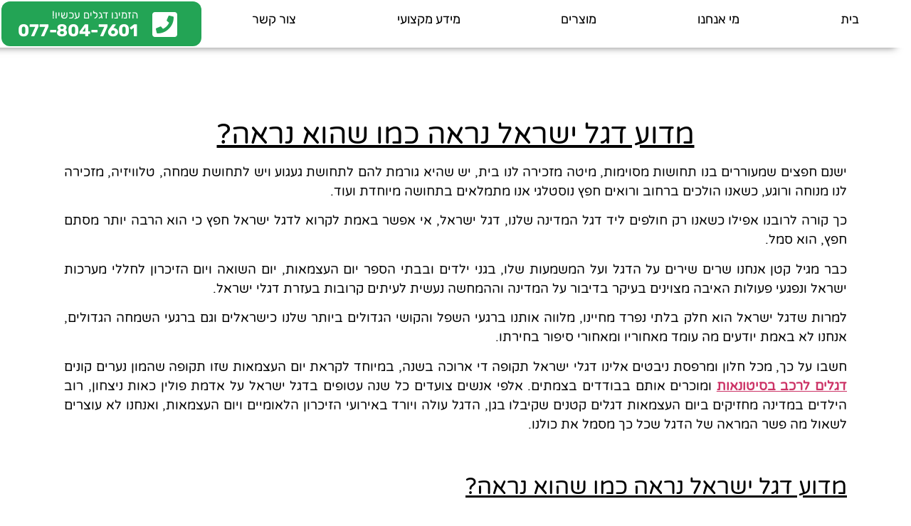

--- FILE ---
content_type: text/html; charset=UTF-8
request_url: https://www.aphrodisiacbalm.com/%D7%93%D7%92%D7%9C-%D7%99%D7%A9%D7%A8%D7%90%D7%9C
body_size: 28015
content:
<!doctype html>
<html dir="rtl" lang="he-IL">
<head><meta charset="UTF-8"><script type="1f07e8f45d126f4bb18af041-text/javascript">if(navigator.userAgent.match(/MSIE|Internet Explorer/i)||navigator.userAgent.match(/Trident\/7\..*?rv:11/i)){var href=document.location.href;if(!href.match(/[?&]nowprocket/)){if(href.indexOf("?")==-1){if(href.indexOf("#")==-1){document.location.href=href+"?nowprocket=1"}else{document.location.href=href.replace("#","?nowprocket=1#")}}else{if(href.indexOf("#")==-1){document.location.href=href+"&nowprocket=1"}else{document.location.href=href.replace("#","&nowprocket=1#")}}}}</script><script type="1f07e8f45d126f4bb18af041-text/javascript">(()=>{class RocketLazyLoadScripts{constructor(){this.v="2.0.3",this.userEvents=["keydown","keyup","mousedown","mouseup","mousemove","mouseover","mouseenter","mouseout","mouseleave","touchmove","touchstart","touchend","touchcancel","wheel","click","dblclick","input","visibilitychange"],this.attributeEvents=["onblur","onclick","oncontextmenu","ondblclick","onfocus","onmousedown","onmouseenter","onmouseleave","onmousemove","onmouseout","onmouseover","onmouseup","onmousewheel","onscroll","onsubmit"]}async t(){this.i(),this.o(),/iP(ad|hone)/.test(navigator.userAgent)&&this.h(),this.u(),this.l(this),this.m(),this.k(this),this.p(this),this._(),await Promise.all([this.R(),this.L()]),this.lastBreath=Date.now(),this.S(this),this.P(),this.D(),this.O(),this.M(),await this.C(this.delayedScripts.normal),await this.C(this.delayedScripts.defer),await this.C(this.delayedScripts.async),this.F("domReady"),await this.T(),await this.j(),await this.I(),this.F("windowLoad"),await this.A(),window.dispatchEvent(new Event("rocket-allScriptsLoaded")),this.everythingLoaded=!0,this.lastTouchEnd&&await new Promise((t=>setTimeout(t,500-Date.now()+this.lastTouchEnd))),this.H(),this.F("all"),this.U(),this.W()}i(){this.CSPIssue=sessionStorage.getItem("rocketCSPIssue"),document.addEventListener("securitypolicyviolation",(t=>{this.CSPIssue||"script-src-elem"!==t.violatedDirective||"data"!==t.blockedURI||(this.CSPIssue=!0,sessionStorage.setItem("rocketCSPIssue",!0))}),{isRocket:!0})}o(){window.addEventListener("pageshow",(t=>{this.persisted=t.persisted,this.realWindowLoadedFired=!0}),{isRocket:!0}),window.addEventListener("pagehide",(()=>{this.onFirstUserAction=null}),{isRocket:!0})}h(){let t;function e(e){t=e}window.addEventListener("touchstart",e,{isRocket:!0}),window.addEventListener("touchend",(function i(o){Math.abs(o.changedTouches[0].pageX-t.changedTouches[0].pageX)<10&&Math.abs(o.changedTouches[0].pageY-t.changedTouches[0].pageY)<10&&o.timeStamp-t.timeStamp<200&&(o.target.dispatchEvent(new PointerEvent("click",{target:o.target,bubbles:!0,cancelable:!0,detail:1})),event.preventDefault(),window.removeEventListener("touchstart",e,{isRocket:!0}),window.removeEventListener("touchend",i,{isRocket:!0}))}),{isRocket:!0})}q(t){this.userActionTriggered||("mousemove"!==t.type||this.firstMousemoveIgnored?"keyup"===t.type||"mouseover"===t.type||"mouseout"===t.type||(this.userActionTriggered=!0,this.onFirstUserAction&&this.onFirstUserAction()):this.firstMousemoveIgnored=!0),"click"===t.type&&t.preventDefault(),this.savedUserEvents.length>0&&(t.stopPropagation(),t.stopImmediatePropagation()),"touchstart"===this.lastEvent&&"touchend"===t.type&&(this.lastTouchEnd=Date.now()),"click"===t.type&&(this.lastTouchEnd=0),this.lastEvent=t.type,this.savedUserEvents.push(t)}u(){this.savedUserEvents=[],this.userEventHandler=this.q.bind(this),this.userEvents.forEach((t=>window.addEventListener(t,this.userEventHandler,{passive:!1,isRocket:!0})))}U(){this.userEvents.forEach((t=>window.removeEventListener(t,this.userEventHandler,{passive:!1,isRocket:!0}))),this.savedUserEvents.forEach((t=>{t.target.dispatchEvent(new window[t.constructor.name](t.type,t))}))}m(){this.eventsMutationObserver=new MutationObserver((t=>{const e="return false";for(const i of t){if("attributes"===i.type){const t=i.target.getAttribute(i.attributeName);t&&t!==e&&(i.target.setAttribute("data-rocket-"+i.attributeName,t),i.target["rocket"+i.attributeName]=new Function("event",t),i.target.setAttribute(i.attributeName,e))}"childList"===i.type&&i.addedNodes.forEach((t=>{if(t.nodeType===Node.ELEMENT_NODE)for(const i of t.attributes)this.attributeEvents.includes(i.name)&&i.value&&""!==i.value&&(t.setAttribute("data-rocket-"+i.name,i.value),t["rocket"+i.name]=new Function("event",i.value),t.setAttribute(i.name,e))}))}})),this.eventsMutationObserver.observe(document,{subtree:!0,childList:!0,attributeFilter:this.attributeEvents})}H(){this.eventsMutationObserver.disconnect(),this.attributeEvents.forEach((t=>{document.querySelectorAll("[data-rocket-"+t+"]").forEach((e=>{e.setAttribute(t,e.getAttribute("data-rocket-"+t)),e.removeAttribute("data-rocket-"+t)}))}))}k(t){Object.defineProperty(HTMLElement.prototype,"onclick",{get(){return this.rocketonclick||null},set(e){this.rocketonclick=e,this.setAttribute(t.everythingLoaded?"onclick":"data-rocket-onclick","this.rocketonclick(event)")}})}S(t){function e(e,i){let o=e[i];e[i]=null,Object.defineProperty(e,i,{get:()=>o,set(s){t.everythingLoaded?o=s:e["rocket"+i]=o=s}})}e(document,"onreadystatechange"),e(window,"onload"),e(window,"onpageshow");try{Object.defineProperty(document,"readyState",{get:()=>t.rocketReadyState,set(e){t.rocketReadyState=e},configurable:!0}),document.readyState="loading"}catch(t){console.log("WPRocket DJE readyState conflict, bypassing")}}l(t){this.originalAddEventListener=EventTarget.prototype.addEventListener,this.originalRemoveEventListener=EventTarget.prototype.removeEventListener,this.savedEventListeners=[],EventTarget.prototype.addEventListener=function(e,i,o){o&&o.isRocket||!t.B(e,this)&&!t.userEvents.includes(e)||t.B(e,this)&&!t.userActionTriggered||e.startsWith("rocket-")||t.everythingLoaded?t.originalAddEventListener.call(this,e,i,o):t.savedEventListeners.push({target:this,remove:!1,type:e,func:i,options:o})},EventTarget.prototype.removeEventListener=function(e,i,o){o&&o.isRocket||!t.B(e,this)&&!t.userEvents.includes(e)||t.B(e,this)&&!t.userActionTriggered||e.startsWith("rocket-")||t.everythingLoaded?t.originalRemoveEventListener.call(this,e,i,o):t.savedEventListeners.push({target:this,remove:!0,type:e,func:i,options:o})}}F(t){"all"===t&&(EventTarget.prototype.addEventListener=this.originalAddEventListener,EventTarget.prototype.removeEventListener=this.originalRemoveEventListener),this.savedEventListeners=this.savedEventListeners.filter((e=>{let i=e.type,o=e.target||window;return"domReady"===t&&"DOMContentLoaded"!==i&&"readystatechange"!==i||("windowLoad"===t&&"load"!==i&&"readystatechange"!==i&&"pageshow"!==i||(this.B(i,o)&&(i="rocket-"+i),e.remove?o.removeEventListener(i,e.func,e.options):o.addEventListener(i,e.func,e.options),!1))}))}p(t){let e;function i(e){return t.everythingLoaded?e:e.split(" ").map((t=>"load"===t||t.startsWith("load.")?"rocket-jquery-load":t)).join(" ")}function o(o){function s(e){const s=o.fn[e];o.fn[e]=o.fn.init.prototype[e]=function(){return this[0]===window&&t.userActionTriggered&&("string"==typeof arguments[0]||arguments[0]instanceof String?arguments[0]=i(arguments[0]):"object"==typeof arguments[0]&&Object.keys(arguments[0]).forEach((t=>{const e=arguments[0][t];delete arguments[0][t],arguments[0][i(t)]=e}))),s.apply(this,arguments),this}}if(o&&o.fn&&!t.allJQueries.includes(o)){const e={DOMContentLoaded:[],"rocket-DOMContentLoaded":[]};for(const t in e)document.addEventListener(t,(()=>{e[t].forEach((t=>t()))}),{isRocket:!0});o.fn.ready=o.fn.init.prototype.ready=function(i){function s(){parseInt(o.fn.jquery)>2?setTimeout((()=>i.bind(document)(o))):i.bind(document)(o)}return t.realDomReadyFired?!t.userActionTriggered||t.fauxDomReadyFired?s():e["rocket-DOMContentLoaded"].push(s):e.DOMContentLoaded.push(s),o([])},s("on"),s("one"),s("off"),t.allJQueries.push(o)}e=o}t.allJQueries=[],o(window.jQuery),Object.defineProperty(window,"jQuery",{get:()=>e,set(t){o(t)}})}P(){const t=new Map;document.write=document.writeln=function(e){const i=document.currentScript,o=document.createRange(),s=i.parentElement;let n=t.get(i);void 0===n&&(n=i.nextSibling,t.set(i,n));const c=document.createDocumentFragment();o.setStart(c,0),c.appendChild(o.createContextualFragment(e)),s.insertBefore(c,n)}}async R(){return new Promise((t=>{this.userActionTriggered?t():this.onFirstUserAction=t}))}async L(){return new Promise((t=>{document.addEventListener("DOMContentLoaded",(()=>{this.realDomReadyFired=!0,t()}),{isRocket:!0})}))}async I(){return this.realWindowLoadedFired?Promise.resolve():new Promise((t=>{window.addEventListener("load",t,{isRocket:!0})}))}M(){this.pendingScripts=[];this.scriptsMutationObserver=new MutationObserver((t=>{for(const e of t)e.addedNodes.forEach((t=>{"SCRIPT"!==t.tagName||t.noModule||t.isWPRocket||this.pendingScripts.push({script:t,promise:new Promise((e=>{const i=()=>{const i=this.pendingScripts.findIndex((e=>e.script===t));i>=0&&this.pendingScripts.splice(i,1),e()};t.addEventListener("load",i,{isRocket:!0}),t.addEventListener("error",i,{isRocket:!0}),setTimeout(i,1e3)}))})}))})),this.scriptsMutationObserver.observe(document,{childList:!0,subtree:!0})}async j(){await this.J(),this.pendingScripts.length?(await this.pendingScripts[0].promise,await this.j()):this.scriptsMutationObserver.disconnect()}D(){this.delayedScripts={normal:[],async:[],defer:[]},document.querySelectorAll("script[type$=rocketlazyloadscript]").forEach((t=>{t.hasAttribute("data-rocket-src")?t.hasAttribute("async")&&!1!==t.async?this.delayedScripts.async.push(t):t.hasAttribute("defer")&&!1!==t.defer||"module"===t.getAttribute("data-rocket-type")?this.delayedScripts.defer.push(t):this.delayedScripts.normal.push(t):this.delayedScripts.normal.push(t)}))}async _(){await this.L();let t=[];document.querySelectorAll("script[type$=rocketlazyloadscript][data-rocket-src]").forEach((e=>{let i=e.getAttribute("data-rocket-src");if(i&&!i.startsWith("data:")){i.startsWith("//")&&(i=location.protocol+i);try{const o=new URL(i).origin;o!==location.origin&&t.push({src:o,crossOrigin:e.crossOrigin||"module"===e.getAttribute("data-rocket-type")})}catch(t){}}})),t=[...new Map(t.map((t=>[JSON.stringify(t),t]))).values()],this.N(t,"preconnect")}async $(t){if(await this.G(),!0!==t.noModule||!("noModule"in HTMLScriptElement.prototype))return new Promise((e=>{let i;function o(){(i||t).setAttribute("data-rocket-status","executed"),e()}try{if(navigator.userAgent.includes("Firefox/")||""===navigator.vendor||this.CSPIssue)i=document.createElement("script"),[...t.attributes].forEach((t=>{let e=t.nodeName;"type"!==e&&("data-rocket-type"===e&&(e="type"),"data-rocket-src"===e&&(e="src"),i.setAttribute(e,t.nodeValue))})),t.text&&(i.text=t.text),t.nonce&&(i.nonce=t.nonce),i.hasAttribute("src")?(i.addEventListener("load",o,{isRocket:!0}),i.addEventListener("error",(()=>{i.setAttribute("data-rocket-status","failed-network"),e()}),{isRocket:!0}),setTimeout((()=>{i.isConnected||e()}),1)):(i.text=t.text,o()),i.isWPRocket=!0,t.parentNode.replaceChild(i,t);else{const i=t.getAttribute("data-rocket-type"),s=t.getAttribute("data-rocket-src");i?(t.type=i,t.removeAttribute("data-rocket-type")):t.removeAttribute("type"),t.addEventListener("load",o,{isRocket:!0}),t.addEventListener("error",(i=>{this.CSPIssue&&i.target.src.startsWith("data:")?(console.log("WPRocket: CSP fallback activated"),t.removeAttribute("src"),this.$(t).then(e)):(t.setAttribute("data-rocket-status","failed-network"),e())}),{isRocket:!0}),s?(t.fetchPriority="high",t.removeAttribute("data-rocket-src"),t.src=s):t.src="data:text/javascript;base64,"+window.btoa(unescape(encodeURIComponent(t.text)))}}catch(i){t.setAttribute("data-rocket-status","failed-transform"),e()}}));t.setAttribute("data-rocket-status","skipped")}async C(t){const e=t.shift();return e?(e.isConnected&&await this.$(e),this.C(t)):Promise.resolve()}O(){this.N([...this.delayedScripts.normal,...this.delayedScripts.defer,...this.delayedScripts.async],"preload")}N(t,e){this.trash=this.trash||[];let i=!0;var o=document.createDocumentFragment();t.forEach((t=>{const s=t.getAttribute&&t.getAttribute("data-rocket-src")||t.src;if(s&&!s.startsWith("data:")){const n=document.createElement("link");n.href=s,n.rel=e,"preconnect"!==e&&(n.as="script",n.fetchPriority=i?"high":"low"),t.getAttribute&&"module"===t.getAttribute("data-rocket-type")&&(n.crossOrigin=!0),t.crossOrigin&&(n.crossOrigin=t.crossOrigin),t.integrity&&(n.integrity=t.integrity),t.nonce&&(n.nonce=t.nonce),o.appendChild(n),this.trash.push(n),i=!1}})),document.head.appendChild(o)}W(){this.trash.forEach((t=>t.remove()))}async T(){try{document.readyState="interactive"}catch(t){}this.fauxDomReadyFired=!0;try{await this.G(),document.dispatchEvent(new Event("rocket-readystatechange")),await this.G(),document.rocketonreadystatechange&&document.rocketonreadystatechange(),await this.G(),document.dispatchEvent(new Event("rocket-DOMContentLoaded")),await this.G(),window.dispatchEvent(new Event("rocket-DOMContentLoaded"))}catch(t){console.error(t)}}async A(){try{document.readyState="complete"}catch(t){}try{await this.G(),document.dispatchEvent(new Event("rocket-readystatechange")),await this.G(),document.rocketonreadystatechange&&document.rocketonreadystatechange(),await this.G(),window.dispatchEvent(new Event("rocket-load")),await this.G(),window.rocketonload&&window.rocketonload(),await this.G(),this.allJQueries.forEach((t=>t(window).trigger("rocket-jquery-load"))),await this.G();const t=new Event("rocket-pageshow");t.persisted=this.persisted,window.dispatchEvent(t),await this.G(),window.rocketonpageshow&&window.rocketonpageshow({persisted:this.persisted})}catch(t){console.error(t)}}async G(){Date.now()-this.lastBreath>45&&(await this.J(),this.lastBreath=Date.now())}async J(){return document.hidden?new Promise((t=>setTimeout(t))):new Promise((t=>requestAnimationFrame(t)))}B(t,e){return e===document&&"readystatechange"===t||(e===document&&"DOMContentLoaded"===t||(e===window&&"DOMContentLoaded"===t||(e===window&&"load"===t||e===window&&"pageshow"===t)))}static run(){(new RocketLazyLoadScripts).t()}}RocketLazyLoadScripts.run()})();</script>
	
	<meta name="viewport" content="width=device-width, initial-scale=1">
	<link rel="profile" href="https://gmpg.org/xfn/11">
	<meta name='robots' content='index, follow, max-image-preview:large, max-snippet:-1, max-video-preview:-1' />
	<style>img:is([sizes="auto" i], [sizes^="auto," i]) { contain-intrinsic-size: 3000px 1500px }</style>
	
<!-- Google Tag Manager for WordPress by gtm4wp.com -->
<script data-cfasync="false" data-pagespeed-no-defer>
	var gtm4wp_datalayer_name = "dataLayer";
	var dataLayer = dataLayer || [];
</script>
<!-- End Google Tag Manager for WordPress by gtm4wp.com -->
	<!-- This site is optimized with the Yoast SEO plugin v25.3.1 - https://yoast.com/wordpress/plugins/seo/ -->
	<title>מדוע דגל ישראל נראה כמו שהוא נראה | דגלים לרכב בסיטונאות</title>
	<meta name="description" content="דגל ישראל, לבן ועליו פסים כחולים מזכיר את מראה הטלית ולכן האנשים שהמציאו את מראה הדגל בפעם הראשונה ורצו לבטא בדגל את כך שהתנועה קשורה לעם היהודי ולחזון שלו להקים מדינה, החליטו לקחת את הסממן היהודי שרוב היהודים מכירים כהשראה." />
	<link rel="canonical" href="https://www.aphrodisiacbalm.com/דגל-ישראל" />
	<meta property="og:locale" content="he_IL" />
	<meta property="og:type" content="article" />
	<meta property="og:title" content="מדוע דגל ישראל נראה כמו שהוא נראה | דגלים לרכב בסיטונאות" />
	<meta property="og:description" content="דגל ישראל, לבן ועליו פסים כחולים מזכיר את מראה הטלית ולכן האנשים שהמציאו את מראה הדגל בפעם הראשונה ורצו לבטא בדגל את כך שהתנועה קשורה לעם היהודי ולחזון שלו להקים מדינה, החליטו לקחת את הסממן היהודי שרוב היהודים מכירים כהשראה." />
	<meta property="og:url" content="https://www.aphrodisiacbalm.com/דגל-ישראל" />
	<meta property="og:site_name" content="דגלים לרכב בסיטונאות - קמפלר בע&quot;מ" />
	<meta property="article:modified_time" content="2018-03-13T12:25:18+00:00" />
	<meta property="og:image" content="https://www.aphrodisiacbalm.com/wp-content/uploads/2016/08/אריזה-1.png" />
	<meta property="og:image:width" content="1000" />
	<meta property="og:image:height" content="701" />
	<meta property="og:image:type" content="image/png" />
	<meta name="twitter:card" content="summary_large_image" />
	<script type="application/ld+json" class="yoast-schema-graph">{"@context":"https://schema.org","@graph":[{"@type":"WebPage","@id":"https://www.aphrodisiacbalm.com/%d7%93%d7%92%d7%9c-%d7%99%d7%a9%d7%a8%d7%90%d7%9c","url":"https://www.aphrodisiacbalm.com/%d7%93%d7%92%d7%9c-%d7%99%d7%a9%d7%a8%d7%90%d7%9c","name":"מדוע דגל ישראל נראה כמו שהוא נראה | דגלים לרכב בסיטונאות","isPartOf":{"@id":"https://www.aphrodisiacbalm.com/#website"},"datePublished":"2018-03-13T12:17:54+00:00","dateModified":"2018-03-13T12:25:18+00:00","description":"דגל ישראל, לבן ועליו פסים כחולים מזכיר את מראה הטלית ולכן האנשים שהמציאו את מראה הדגל בפעם הראשונה ורצו לבטא בדגל את כך שהתנועה קשורה לעם היהודי ולחזון שלו להקים מדינה, החליטו לקחת את הסממן היהודי שרוב היהודים מכירים כהשראה.","breadcrumb":{"@id":"https://www.aphrodisiacbalm.com/%d7%93%d7%92%d7%9c-%d7%99%d7%a9%d7%a8%d7%90%d7%9c#breadcrumb"},"inLanguage":"he-IL","potentialAction":[{"@type":"ReadAction","target":["https://www.aphrodisiacbalm.com/%d7%93%d7%92%d7%9c-%d7%99%d7%a9%d7%a8%d7%90%d7%9c"]}]},{"@type":"BreadcrumbList","@id":"https://www.aphrodisiacbalm.com/%d7%93%d7%92%d7%9c-%d7%99%d7%a9%d7%a8%d7%90%d7%9c#breadcrumb","itemListElement":[{"@type":"ListItem","position":1,"name":"דף הבית","item":"https://www.aphrodisiacbalm.com/"},{"@type":"ListItem","position":2,"name":"מדוע דגל ישראל נראה כמו שהוא נראה"}]},{"@type":"WebSite","@id":"https://www.aphrodisiacbalm.com/#website","url":"https://www.aphrodisiacbalm.com/","name":"דגלים לרכב בסיטונאות - קמפלר בע\"מ","description":"דגלי ישראל בסיטונאות","potentialAction":[{"@type":"SearchAction","target":{"@type":"EntryPoint","urlTemplate":"https://www.aphrodisiacbalm.com/?s={search_term_string}"},"query-input":{"@type":"PropertyValueSpecification","valueRequired":true,"valueName":"search_term_string"}}],"inLanguage":"he-IL"}]}</script>
	<!-- / Yoast SEO plugin. -->


<link rel='dns-prefetch' href='//www.aphrodisiacbalm.com' />
<link rel='dns-prefetch' href='//www.googletagmanager.com' />
<link rel='dns-prefetch' href='//cdnjs.cloudflare.com' />

<link rel='stylesheet' id='bae-main-css' href='https://www.aphrodisiacbalm.com/wp-content/plugins/document-embedder-addons-for-elementor/admin/assets/css/main.css?ver=66b613b19923b30242b94ca5acf84325' media='all' />
<style id='global-styles-inline-css'>
:root{--wp--preset--aspect-ratio--square: 1;--wp--preset--aspect-ratio--4-3: 4/3;--wp--preset--aspect-ratio--3-4: 3/4;--wp--preset--aspect-ratio--3-2: 3/2;--wp--preset--aspect-ratio--2-3: 2/3;--wp--preset--aspect-ratio--16-9: 16/9;--wp--preset--aspect-ratio--9-16: 9/16;--wp--preset--color--black: #000000;--wp--preset--color--cyan-bluish-gray: #abb8c3;--wp--preset--color--white: #ffffff;--wp--preset--color--pale-pink: #f78da7;--wp--preset--color--vivid-red: #cf2e2e;--wp--preset--color--luminous-vivid-orange: #ff6900;--wp--preset--color--luminous-vivid-amber: #fcb900;--wp--preset--color--light-green-cyan: #7bdcb5;--wp--preset--color--vivid-green-cyan: #00d084;--wp--preset--color--pale-cyan-blue: #8ed1fc;--wp--preset--color--vivid-cyan-blue: #0693e3;--wp--preset--color--vivid-purple: #9b51e0;--wp--preset--gradient--vivid-cyan-blue-to-vivid-purple: linear-gradient(135deg,rgba(6,147,227,1) 0%,rgb(155,81,224) 100%);--wp--preset--gradient--light-green-cyan-to-vivid-green-cyan: linear-gradient(135deg,rgb(122,220,180) 0%,rgb(0,208,130) 100%);--wp--preset--gradient--luminous-vivid-amber-to-luminous-vivid-orange: linear-gradient(135deg,rgba(252,185,0,1) 0%,rgba(255,105,0,1) 100%);--wp--preset--gradient--luminous-vivid-orange-to-vivid-red: linear-gradient(135deg,rgba(255,105,0,1) 0%,rgb(207,46,46) 100%);--wp--preset--gradient--very-light-gray-to-cyan-bluish-gray: linear-gradient(135deg,rgb(238,238,238) 0%,rgb(169,184,195) 100%);--wp--preset--gradient--cool-to-warm-spectrum: linear-gradient(135deg,rgb(74,234,220) 0%,rgb(151,120,209) 20%,rgb(207,42,186) 40%,rgb(238,44,130) 60%,rgb(251,105,98) 80%,rgb(254,248,76) 100%);--wp--preset--gradient--blush-light-purple: linear-gradient(135deg,rgb(255,206,236) 0%,rgb(152,150,240) 100%);--wp--preset--gradient--blush-bordeaux: linear-gradient(135deg,rgb(254,205,165) 0%,rgb(254,45,45) 50%,rgb(107,0,62) 100%);--wp--preset--gradient--luminous-dusk: linear-gradient(135deg,rgb(255,203,112) 0%,rgb(199,81,192) 50%,rgb(65,88,208) 100%);--wp--preset--gradient--pale-ocean: linear-gradient(135deg,rgb(255,245,203) 0%,rgb(182,227,212) 50%,rgb(51,167,181) 100%);--wp--preset--gradient--electric-grass: linear-gradient(135deg,rgb(202,248,128) 0%,rgb(113,206,126) 100%);--wp--preset--gradient--midnight: linear-gradient(135deg,rgb(2,3,129) 0%,rgb(40,116,252) 100%);--wp--preset--font-size--small: 13px;--wp--preset--font-size--medium: 20px;--wp--preset--font-size--large: 36px;--wp--preset--font-size--x-large: 42px;--wp--preset--spacing--20: 0.44rem;--wp--preset--spacing--30: 0.67rem;--wp--preset--spacing--40: 1rem;--wp--preset--spacing--50: 1.5rem;--wp--preset--spacing--60: 2.25rem;--wp--preset--spacing--70: 3.38rem;--wp--preset--spacing--80: 5.06rem;--wp--preset--shadow--natural: 6px 6px 9px rgba(0, 0, 0, 0.2);--wp--preset--shadow--deep: 12px 12px 50px rgba(0, 0, 0, 0.4);--wp--preset--shadow--sharp: 6px 6px 0px rgba(0, 0, 0, 0.2);--wp--preset--shadow--outlined: 6px 6px 0px -3px rgba(255, 255, 255, 1), 6px 6px rgba(0, 0, 0, 1);--wp--preset--shadow--crisp: 6px 6px 0px rgba(0, 0, 0, 1);}:root { --wp--style--global--content-size: 800px;--wp--style--global--wide-size: 1200px; }:where(body) { margin: 0; }.wp-site-blocks > .alignleft { float: left; margin-right: 2em; }.wp-site-blocks > .alignright { float: right; margin-left: 2em; }.wp-site-blocks > .aligncenter { justify-content: center; margin-left: auto; margin-right: auto; }:where(.wp-site-blocks) > * { margin-block-start: 24px; margin-block-end: 0; }:where(.wp-site-blocks) > :first-child { margin-block-start: 0; }:where(.wp-site-blocks) > :last-child { margin-block-end: 0; }:root { --wp--style--block-gap: 24px; }:root :where(.is-layout-flow) > :first-child{margin-block-start: 0;}:root :where(.is-layout-flow) > :last-child{margin-block-end: 0;}:root :where(.is-layout-flow) > *{margin-block-start: 24px;margin-block-end: 0;}:root :where(.is-layout-constrained) > :first-child{margin-block-start: 0;}:root :where(.is-layout-constrained) > :last-child{margin-block-end: 0;}:root :where(.is-layout-constrained) > *{margin-block-start: 24px;margin-block-end: 0;}:root :where(.is-layout-flex){gap: 24px;}:root :where(.is-layout-grid){gap: 24px;}.is-layout-flow > .alignleft{float: left;margin-inline-start: 0;margin-inline-end: 2em;}.is-layout-flow > .alignright{float: right;margin-inline-start: 2em;margin-inline-end: 0;}.is-layout-flow > .aligncenter{margin-left: auto !important;margin-right: auto !important;}.is-layout-constrained > .alignleft{float: left;margin-inline-start: 0;margin-inline-end: 2em;}.is-layout-constrained > .alignright{float: right;margin-inline-start: 2em;margin-inline-end: 0;}.is-layout-constrained > .aligncenter{margin-left: auto !important;margin-right: auto !important;}.is-layout-constrained > :where(:not(.alignleft):not(.alignright):not(.alignfull)){max-width: var(--wp--style--global--content-size);margin-left: auto !important;margin-right: auto !important;}.is-layout-constrained > .alignwide{max-width: var(--wp--style--global--wide-size);}body .is-layout-flex{display: flex;}.is-layout-flex{flex-wrap: wrap;align-items: center;}.is-layout-flex > :is(*, div){margin: 0;}body .is-layout-grid{display: grid;}.is-layout-grid > :is(*, div){margin: 0;}body{padding-top: 0px;padding-right: 0px;padding-bottom: 0px;padding-left: 0px;}a:where(:not(.wp-element-button)){text-decoration: underline;}:root :where(.wp-element-button, .wp-block-button__link){background-color: #32373c;border-width: 0;color: #fff;font-family: inherit;font-size: inherit;line-height: inherit;padding: calc(0.667em + 2px) calc(1.333em + 2px);text-decoration: none;}.has-black-color{color: var(--wp--preset--color--black) !important;}.has-cyan-bluish-gray-color{color: var(--wp--preset--color--cyan-bluish-gray) !important;}.has-white-color{color: var(--wp--preset--color--white) !important;}.has-pale-pink-color{color: var(--wp--preset--color--pale-pink) !important;}.has-vivid-red-color{color: var(--wp--preset--color--vivid-red) !important;}.has-luminous-vivid-orange-color{color: var(--wp--preset--color--luminous-vivid-orange) !important;}.has-luminous-vivid-amber-color{color: var(--wp--preset--color--luminous-vivid-amber) !important;}.has-light-green-cyan-color{color: var(--wp--preset--color--light-green-cyan) !important;}.has-vivid-green-cyan-color{color: var(--wp--preset--color--vivid-green-cyan) !important;}.has-pale-cyan-blue-color{color: var(--wp--preset--color--pale-cyan-blue) !important;}.has-vivid-cyan-blue-color{color: var(--wp--preset--color--vivid-cyan-blue) !important;}.has-vivid-purple-color{color: var(--wp--preset--color--vivid-purple) !important;}.has-black-background-color{background-color: var(--wp--preset--color--black) !important;}.has-cyan-bluish-gray-background-color{background-color: var(--wp--preset--color--cyan-bluish-gray) !important;}.has-white-background-color{background-color: var(--wp--preset--color--white) !important;}.has-pale-pink-background-color{background-color: var(--wp--preset--color--pale-pink) !important;}.has-vivid-red-background-color{background-color: var(--wp--preset--color--vivid-red) !important;}.has-luminous-vivid-orange-background-color{background-color: var(--wp--preset--color--luminous-vivid-orange) !important;}.has-luminous-vivid-amber-background-color{background-color: var(--wp--preset--color--luminous-vivid-amber) !important;}.has-light-green-cyan-background-color{background-color: var(--wp--preset--color--light-green-cyan) !important;}.has-vivid-green-cyan-background-color{background-color: var(--wp--preset--color--vivid-green-cyan) !important;}.has-pale-cyan-blue-background-color{background-color: var(--wp--preset--color--pale-cyan-blue) !important;}.has-vivid-cyan-blue-background-color{background-color: var(--wp--preset--color--vivid-cyan-blue) !important;}.has-vivid-purple-background-color{background-color: var(--wp--preset--color--vivid-purple) !important;}.has-black-border-color{border-color: var(--wp--preset--color--black) !important;}.has-cyan-bluish-gray-border-color{border-color: var(--wp--preset--color--cyan-bluish-gray) !important;}.has-white-border-color{border-color: var(--wp--preset--color--white) !important;}.has-pale-pink-border-color{border-color: var(--wp--preset--color--pale-pink) !important;}.has-vivid-red-border-color{border-color: var(--wp--preset--color--vivid-red) !important;}.has-luminous-vivid-orange-border-color{border-color: var(--wp--preset--color--luminous-vivid-orange) !important;}.has-luminous-vivid-amber-border-color{border-color: var(--wp--preset--color--luminous-vivid-amber) !important;}.has-light-green-cyan-border-color{border-color: var(--wp--preset--color--light-green-cyan) !important;}.has-vivid-green-cyan-border-color{border-color: var(--wp--preset--color--vivid-green-cyan) !important;}.has-pale-cyan-blue-border-color{border-color: var(--wp--preset--color--pale-cyan-blue) !important;}.has-vivid-cyan-blue-border-color{border-color: var(--wp--preset--color--vivid-cyan-blue) !important;}.has-vivid-purple-border-color{border-color: var(--wp--preset--color--vivid-purple) !important;}.has-vivid-cyan-blue-to-vivid-purple-gradient-background{background: var(--wp--preset--gradient--vivid-cyan-blue-to-vivid-purple) !important;}.has-light-green-cyan-to-vivid-green-cyan-gradient-background{background: var(--wp--preset--gradient--light-green-cyan-to-vivid-green-cyan) !important;}.has-luminous-vivid-amber-to-luminous-vivid-orange-gradient-background{background: var(--wp--preset--gradient--luminous-vivid-amber-to-luminous-vivid-orange) !important;}.has-luminous-vivid-orange-to-vivid-red-gradient-background{background: var(--wp--preset--gradient--luminous-vivid-orange-to-vivid-red) !important;}.has-very-light-gray-to-cyan-bluish-gray-gradient-background{background: var(--wp--preset--gradient--very-light-gray-to-cyan-bluish-gray) !important;}.has-cool-to-warm-spectrum-gradient-background{background: var(--wp--preset--gradient--cool-to-warm-spectrum) !important;}.has-blush-light-purple-gradient-background{background: var(--wp--preset--gradient--blush-light-purple) !important;}.has-blush-bordeaux-gradient-background{background: var(--wp--preset--gradient--blush-bordeaux) !important;}.has-luminous-dusk-gradient-background{background: var(--wp--preset--gradient--luminous-dusk) !important;}.has-pale-ocean-gradient-background{background: var(--wp--preset--gradient--pale-ocean) !important;}.has-electric-grass-gradient-background{background: var(--wp--preset--gradient--electric-grass) !important;}.has-midnight-gradient-background{background: var(--wp--preset--gradient--midnight) !important;}.has-small-font-size{font-size: var(--wp--preset--font-size--small) !important;}.has-medium-font-size{font-size: var(--wp--preset--font-size--medium) !important;}.has-large-font-size{font-size: var(--wp--preset--font-size--large) !important;}.has-x-large-font-size{font-size: var(--wp--preset--font-size--x-large) !important;}
:root :where(.wp-block-pullquote){font-size: 1.5em;line-height: 1.6;}
</style>
<link rel='stylesheet' id='woocommerce-layout-rtl-css' href='https://www.aphrodisiacbalm.com/wp-content/plugins/woocommerce/assets/css/woocommerce-layout-rtl.css?ver=9.8.6' media='all' />
<link rel='stylesheet' id='woocommerce-smallscreen-rtl-css' href='https://www.aphrodisiacbalm.com/wp-content/plugins/woocommerce/assets/css/woocommerce-smallscreen-rtl.css?ver=9.8.6' media='only screen and (max-width: 768px)' />
<link rel='stylesheet' id='woocommerce-general-rtl-css' href='https://www.aphrodisiacbalm.com/wp-content/cache/background-css/1/www.aphrodisiacbalm.com/wp-content/plugins/woocommerce/assets/css/woocommerce-rtl.css?ver=9.8.6&wpr_t=1769775388' media='all' />
<style id='woocommerce-inline-inline-css'>
.woocommerce form .form-row .required { visibility: visible; }
</style>
<link rel='stylesheet' id='form-design-sytle-css' href='https://www.aphrodisiacbalm.com/wp-content/plugins/meshulam-payment-gateway//assets/css/form-design.css?ver=7.5' media='all' />
<link rel='stylesheet' id='meshulam-pay-sytle-css' href='https://www.aphrodisiacbalm.com/wp-content/cache/background-css/1/www.aphrodisiacbalm.com/wp-content/plugins/meshulam-payment-gateway//assets/css/meshulam_pay_style.css?ver=7.5&wpr_t=1769775388' media='all' />
<link rel='stylesheet' id='meshulam-sytle-css' href='https://www.aphrodisiacbalm.com/wp-content/cache/background-css/1/www.aphrodisiacbalm.com/wp-content/plugins/meshulam-payment-gateway//assets/css/meshulam_sytle.css?ver=7.5&wpr_t=1769775388' media='all' />
<link rel='stylesheet' id='bit_payment_css-css' href='https://www.aphrodisiacbalm.com/wp-content/cache/background-css/1/www.aphrodisiacbalm.com/wp-content/plugins/meshulam-payment-gateway//assets/css/bit_pay_style.css?ver=7.5&wpr_t=1769775388' media='all' />
<link rel='stylesheet' id='bit_payment_font_awesome-css' href='https://cdnjs.cloudflare.com/ajax/libs/font-awesome/4.7.0/css/font-awesome.min.css?ver=7.5' media='all' />
<link rel='stylesheet' id='pojo-a11y-css' href='https://www.aphrodisiacbalm.com/wp-content/plugins/pojo-accessibility/modules/legacy/assets/css/style.min.css?ver=1.0.0' media='all' />
<link rel='stylesheet' id='brands-styles-css' href='https://www.aphrodisiacbalm.com/wp-content/plugins/woocommerce/assets/css/brands.css?ver=9.8.6' media='all' />
<link rel='stylesheet' id='hello-elementor-css' href='https://www.aphrodisiacbalm.com/wp-content/themes/hello-elementor/assets/css/reset.css?ver=3.4.4' media='all' />
<link rel='stylesheet' id='hello-elementor-theme-style-css' href='https://www.aphrodisiacbalm.com/wp-content/themes/hello-elementor/assets/css/theme.css?ver=3.4.4' media='all' />
<link rel='stylesheet' id='hello-elementor-header-footer-css' href='https://www.aphrodisiacbalm.com/wp-content/themes/hello-elementor/assets/css/header-footer.css?ver=3.4.4' media='all' />
<link rel='stylesheet' id='elementor-frontend-css' href='https://www.aphrodisiacbalm.com/wp-content/plugins/elementor/assets/css/frontend-rtl.min.css?ver=3.29.2' media='all' />
<link rel='stylesheet' id='widget-nav-menu-css' href='https://www.aphrodisiacbalm.com/wp-content/plugins/elementor-pro/assets/css/widget-nav-menu-rtl.min.css?ver=3.27.4' media='all' />
<link rel='stylesheet' id='widget-icon-list-css' href='https://www.aphrodisiacbalm.com/wp-content/plugins/elementor/assets/css/widget-icon-list-rtl.min.css?ver=3.29.2' media='all' />
<link rel='stylesheet' id='e-sticky-css' href='https://www.aphrodisiacbalm.com/wp-content/plugins/elementor-pro/assets/css/modules/sticky.min.css?ver=3.27.4' media='all' />
<link rel='stylesheet' id='widget-heading-css' href='https://www.aphrodisiacbalm.com/wp-content/plugins/elementor/assets/css/widget-heading-rtl.min.css?ver=3.29.2' media='all' />
<link rel='stylesheet' id='widget-social-icons-css' href='https://www.aphrodisiacbalm.com/wp-content/plugins/elementor/assets/css/widget-social-icons-rtl.min.css?ver=3.29.2' media='all' />
<link rel='stylesheet' id='e-apple-webkit-css' href='https://www.aphrodisiacbalm.com/wp-content/plugins/elementor/assets/css/conditionals/apple-webkit.min.css?ver=3.29.2' media='all' />
<link rel='stylesheet' id='widget-google_maps-css' href='https://www.aphrodisiacbalm.com/wp-content/plugins/elementor/assets/css/widget-google_maps-rtl.min.css?ver=3.29.2' media='all' />
<link rel='stylesheet' id='e-animation-shake-css' href='https://www.aphrodisiacbalm.com/wp-content/plugins/elementor/assets/lib/animations/styles/shake.min.css?ver=3.29.2' media='all' />
<link rel='stylesheet' id='elementor-icons-css' href='https://www.aphrodisiacbalm.com/wp-content/plugins/elementor/assets/lib/eicons/css/elementor-icons.min.css?ver=5.40.0' media='all' />
<link rel='stylesheet' id='elementor-post-2903-css' href='https://www.aphrodisiacbalm.com/wp-content/uploads/elementor/css/post-2903.css?ver=1763193248' media='all' />
<link rel='stylesheet' id='font-awesome-5-all-css' href='https://www.aphrodisiacbalm.com/wp-content/plugins/elementor/assets/lib/font-awesome/css/all.min.css?ver=3.29.2' media='all' />
<link rel='stylesheet' id='font-awesome-4-shim-css' href='https://www.aphrodisiacbalm.com/wp-content/plugins/elementor/assets/lib/font-awesome/css/v4-shims.min.css?ver=3.29.2' media='all' />
<link rel='stylesheet' id='widget-spacer-css' href='https://www.aphrodisiacbalm.com/wp-content/plugins/elementor/assets/css/widget-spacer-rtl.min.css?ver=3.29.2' media='all' />
<link rel='stylesheet' id='widget-image-css' href='https://www.aphrodisiacbalm.com/wp-content/plugins/elementor/assets/css/widget-image-rtl.min.css?ver=3.29.2' media='all' />
<link rel='stylesheet' id='elementor-post-2778-css' href='https://www.aphrodisiacbalm.com/wp-content/uploads/elementor/css/post-2778.css?ver=1763207292' media='all' />
<link rel='stylesheet' id='elementor-post-3256-css' href='https://www.aphrodisiacbalm.com/wp-content/uploads/elementor/css/post-3256.css?ver=1763193248' media='all' />
<link rel='stylesheet' id='elementor-post-3006-css' href='https://www.aphrodisiacbalm.com/wp-content/uploads/elementor/css/post-3006.css?ver=1763193248' media='all' />
<style id='akismet-widget-style-inline-css'>

			.a-stats {
				--akismet-color-mid-green: #357b49;
				--akismet-color-white: #fff;
				--akismet-color-light-grey: #f6f7f7;

				max-width: 350px;
				width: auto;
			}

			.a-stats * {
				all: unset;
				box-sizing: border-box;
			}

			.a-stats strong {
				font-weight: 600;
			}

			.a-stats a.a-stats__link,
			.a-stats a.a-stats__link:visited,
			.a-stats a.a-stats__link:active {
				background: var(--akismet-color-mid-green);
				border: none;
				box-shadow: none;
				border-radius: 8px;
				color: var(--akismet-color-white);
				cursor: pointer;
				display: block;
				font-family: -apple-system, BlinkMacSystemFont, 'Segoe UI', 'Roboto', 'Oxygen-Sans', 'Ubuntu', 'Cantarell', 'Helvetica Neue', sans-serif;
				font-weight: 500;
				padding: 12px;
				text-align: center;
				text-decoration: none;
				transition: all 0.2s ease;
			}

			/* Extra specificity to deal with TwentyTwentyOne focus style */
			.widget .a-stats a.a-stats__link:focus {
				background: var(--akismet-color-mid-green);
				color: var(--akismet-color-white);
				text-decoration: none;
			}

			.a-stats a.a-stats__link:hover {
				filter: brightness(110%);
				box-shadow: 0 4px 12px rgba(0, 0, 0, 0.06), 0 0 2px rgba(0, 0, 0, 0.16);
			}

			.a-stats .count {
				color: var(--akismet-color-white);
				display: block;
				font-size: 1.5em;
				line-height: 1.4;
				padding: 0 13px;
				white-space: nowrap;
			}
		
</style>
<link rel='stylesheet' id='hello-elementor-child-style-css' href='https://www.aphrodisiacbalm.com/wp-content/themes/hello-theme-child-master/style.css?ver=1.0.0' media='all' />
<style id='rocket-lazyload-inline-css'>
.rll-youtube-player{position:relative;padding-bottom:56.23%;height:0;overflow:hidden;max-width:100%;}.rll-youtube-player:focus-within{outline: 2px solid currentColor;outline-offset: 5px;}.rll-youtube-player iframe{position:absolute;top:0;left:0;width:100%;height:100%;z-index:100;background:0 0}.rll-youtube-player img{bottom:0;display:block;left:0;margin:auto;max-width:100%;width:100%;position:absolute;right:0;top:0;border:none;height:auto;-webkit-transition:.4s all;-moz-transition:.4s all;transition:.4s all}.rll-youtube-player img:hover{-webkit-filter:brightness(75%)}.rll-youtube-player .play{height:100%;width:100%;left:0;top:0;position:absolute;background:var(--wpr-bg-23f2efcb-1d64-450f-94b7-d2ad630bbcaa) no-repeat center;background-color: transparent !important;cursor:pointer;border:none;}.wp-embed-responsive .wp-has-aspect-ratio .rll-youtube-player{position:absolute;padding-bottom:0;width:100%;height:100%;top:0;bottom:0;left:0;right:0}
</style>
<link rel='stylesheet' id='elementor-gf-local-rubik-css' href='https://www.aphrodisiacbalm.com/wp-content/uploads/elementor/google-fonts/css/rubik.css?ver=1742225509' media='all' />
<link rel='stylesheet' id='elementor-gf-local-varelaround-css' href='https://www.aphrodisiacbalm.com/wp-content/uploads/elementor/google-fonts/css/varelaround.css?ver=1742225509' media='all' />
<link rel='stylesheet' id='elementor-gf-local-heebo-css' href='https://www.aphrodisiacbalm.com/wp-content/uploads/elementor/google-fonts/css/heebo.css?ver=1742225511' media='all' />
<link rel='stylesheet' id='elementor-icons-shared-0-css' href='https://www.aphrodisiacbalm.com/wp-content/plugins/elementor/assets/lib/font-awesome/css/fontawesome.min.css?ver=5.15.3' media='all' />
<link rel='stylesheet' id='elementor-icons-fa-solid-css' href='https://www.aphrodisiacbalm.com/wp-content/plugins/elementor/assets/lib/font-awesome/css/solid.min.css?ver=5.15.3' media='all' />
<link rel='stylesheet' id='elementor-icons-fa-brands-css' href='https://www.aphrodisiacbalm.com/wp-content/plugins/elementor/assets/lib/font-awesome/css/brands.min.css?ver=5.15.3' media='all' />
<script id="wfco-utm-tracking-js-extra" type="1f07e8f45d126f4bb18af041-text/javascript">
var wffnUtm = {"utc_offset":"120","site_url":"https:\/\/www.aphrodisiacbalm.com","genericParamEvents":"{\"user_roles\":\"guest\",\"plugin\":\"Funnel Builder\"}","cookieKeys":["flt","timezone","is_mobile","browser","fbclid","gclid","referrer","fl_url"],"excludeDomain":["paypal.com","klarna.com","quickpay.net"]};
</script>
<script type="rocketlazyloadscript" data-rocket-src="https://www.aphrodisiacbalm.com/wp-content/plugins/funnel-builder/woofunnels/assets/js/utm-tracker.min.js?ver=1.10.12.53" id="wfco-utm-tracking-js" defer data-wp-strategy="defer"></script>
<script type="rocketlazyloadscript" data-rocket-src="https://www.aphrodisiacbalm.com/wp-includes/js/jquery/jquery.min.js?ver=3.7.1" id="jquery-core-js"></script>
<script type="rocketlazyloadscript" data-rocket-src="https://www.aphrodisiacbalm.com/wp-includes/js/jquery/jquery-migrate.min.js?ver=3.4.1" id="jquery-migrate-js"></script>
<script type="rocketlazyloadscript" data-rocket-src="https://www.aphrodisiacbalm.com/wp-content/plugins/woocommerce/assets/js/jquery-blockui/jquery.blockUI.min.js?ver=2.7.0-wc.9.8.6" id="jquery-blockui-js" data-wp-strategy="defer"></script>
<script id="wc-add-to-cart-js-extra" type="1f07e8f45d126f4bb18af041-text/javascript">
var wc_add_to_cart_params = {"ajax_url":"\/wp-admin\/admin-ajax.php","wc_ajax_url":"\/?wc-ajax=%%endpoint%%","i18n_view_cart":"\u05de\u05e2\u05d1\u05e8 \u05dc\u05e1\u05dc \u05d4\u05e7\u05e0\u05d9\u05d5\u05ea","cart_url":"https:\/\/www.aphrodisiacbalm.com\/cart","is_cart":"","cart_redirect_after_add":"no"};
</script>
<script type="rocketlazyloadscript" data-rocket-src="https://www.aphrodisiacbalm.com/wp-content/plugins/woocommerce/assets/js/frontend/add-to-cart.min.js?ver=9.8.6" id="wc-add-to-cart-js" defer data-wp-strategy="defer"></script>
<script type="rocketlazyloadscript" data-rocket-src="https://www.aphrodisiacbalm.com/wp-content/plugins/woocommerce/assets/js/js-cookie/js.cookie.min.js?ver=2.1.4-wc.9.8.6" id="js-cookie-js" data-wp-strategy="defer"></script>
<script type="rocketlazyloadscript" data-rocket-src="https://www.aphrodisiacbalm.com/wp-content/plugins/meshulam-payment-gateway//assets/js/meshulam_payment.js?ver=7.5" id="meshulam-payment-js-js"></script>
<script type="rocketlazyloadscript" data-rocket-src="https://www.aphrodisiacbalm.com/wp-content/plugins/meshulam-payment-gateway//assets/js/meshulam_payment_popup.js?ver=7.5" id="meshulam-payment-popup-js-js"></script>
<script type="rocketlazyloadscript" data-rocket-src="https://www.aphrodisiacbalm.com/wp-content/plugins/elementor/assets/lib/font-awesome/js/v4-shims.min.js?ver=3.29.2" id="font-awesome-4-shim-js"></script>

<!-- Google tag (gtag.js) snippet added by Site Kit -->

<!-- Google Analytics snippet added by Site Kit -->
<script type="rocketlazyloadscript" data-rocket-src="https://www.googletagmanager.com/gtag/js?id=GT-T5PHSBS9" id="google_gtagjs-js" async></script>
<script type="rocketlazyloadscript" id="google_gtagjs-js-after">
window.dataLayer = window.dataLayer || [];function gtag(){dataLayer.push(arguments);}
gtag("set","linker",{"domains":["www.aphrodisiacbalm.com"]});
gtag("js", new Date());
gtag("set", "developer_id.dZTNiMT", true);
gtag("config", "GT-T5PHSBS9");
 window._googlesitekit = window._googlesitekit || {}; window._googlesitekit.throttledEvents = []; window._googlesitekit.gtagEvent = (name, data) => { var key = JSON.stringify( { name, data } ); if ( !! window._googlesitekit.throttledEvents[ key ] ) { return; } window._googlesitekit.throttledEvents[ key ] = true; setTimeout( () => { delete window._googlesitekit.throttledEvents[ key ]; }, 5 ); gtag( "event", name, { ...data, event_source: "site-kit" } ); };
</script>

<!-- End Google tag (gtag.js) snippet added by Site Kit -->
<meta name="generator" content="Site Kit by Google 1.155.0" />
<!-- Google Tag Manager for WordPress by gtm4wp.com -->
<!-- GTM Container placement set to footer -->
<script data-cfasync="false" data-pagespeed-no-defer>
	var dataLayer_content = {"pagePostType":"page","pagePostType2":"single-page","pagePostAuthor":"dreyer0"};
	dataLayer.push( dataLayer_content );
</script>
<script type="rocketlazyloadscript" data-cfasync="false" data-pagespeed-no-defer>
(function(w,d,s,l,i){w[l]=w[l]||[];w[l].push({'gtm.start':
new Date().getTime(),event:'gtm.js'});var f=d.getElementsByTagName(s)[0],
j=d.createElement(s),dl=l!='dataLayer'?'&l='+l:'';j.async=true;j.src=
'//www.googletagmanager.com/gtm.js?id='+i+dl;f.parentNode.insertBefore(j,f);
})(window,document,'script','dataLayer','GTM-MDSVQ9C2');
</script>
<!-- End Google Tag Manager for WordPress by gtm4wp.com --><style type="text/css">
#pojo-a11y-toolbar .pojo-a11y-toolbar-toggle a{ background-color: #2326dd;	color: #ffffff;}
#pojo-a11y-toolbar .pojo-a11y-toolbar-overlay, #pojo-a11y-toolbar .pojo-a11y-toolbar-overlay ul.pojo-a11y-toolbar-items.pojo-a11y-links{ border-color: #2326dd;}
body.pojo-a11y-focusable a:focus{ outline-style: solid !important;	outline-width: 1px !important;	outline-color: #FF0000 !important;}
#pojo-a11y-toolbar{ top: 150px !important;}
#pojo-a11y-toolbar .pojo-a11y-toolbar-overlay{ background-color: #ffffff;}
#pojo-a11y-toolbar .pojo-a11y-toolbar-overlay ul.pojo-a11y-toolbar-items li.pojo-a11y-toolbar-item a, #pojo-a11y-toolbar .pojo-a11y-toolbar-overlay p.pojo-a11y-toolbar-title{ color: #333333;}
#pojo-a11y-toolbar .pojo-a11y-toolbar-overlay ul.pojo-a11y-toolbar-items li.pojo-a11y-toolbar-item a.active{ background-color: #4054b2;	color: #ffffff;}
@media (max-width: 767px) { #pojo-a11y-toolbar { top: 50px !important; } }</style>	<noscript><style>.woocommerce-product-gallery{ opacity: 1 !important; }</style></noscript>
	<meta name="generator" content="Elementor 3.29.2; features: additional_custom_breakpoints, e_local_google_fonts; settings: css_print_method-external, google_font-enabled, font_display-auto">
			<style>
				.e-con.e-parent:nth-of-type(n+4):not(.e-lazyloaded):not(.e-no-lazyload),
				.e-con.e-parent:nth-of-type(n+4):not(.e-lazyloaded):not(.e-no-lazyload) * {
					background-image: none !important;
				}
				@media screen and (max-height: 1024px) {
					.e-con.e-parent:nth-of-type(n+3):not(.e-lazyloaded):not(.e-no-lazyload),
					.e-con.e-parent:nth-of-type(n+3):not(.e-lazyloaded):not(.e-no-lazyload) * {
						background-image: none !important;
					}
				}
				@media screen and (max-height: 640px) {
					.e-con.e-parent:nth-of-type(n+2):not(.e-lazyloaded):not(.e-no-lazyload),
					.e-con.e-parent:nth-of-type(n+2):not(.e-lazyloaded):not(.e-no-lazyload) * {
						background-image: none !important;
					}
				}
			</style>
			<link rel="icon" href="https://www.aphrodisiacbalm.com/wp-content/uploads/2025/04/עיצוב-ללא-שם-100x100.png" sizes="32x32" />
<link rel="icon" href="https://www.aphrodisiacbalm.com/wp-content/uploads/2025/04/עיצוב-ללא-שם-300x300.png" sizes="192x192" />
<link rel="apple-touch-icon" href="https://www.aphrodisiacbalm.com/wp-content/uploads/2025/04/עיצוב-ללא-שם-300x300.png" />
<meta name="msapplication-TileImage" content="https://www.aphrodisiacbalm.com/wp-content/uploads/2025/04/עיצוב-ללא-שם-300x300.png" />


<style>
    .table-responsive table{
        border-collapse: collapse;
        border-spacing: 0;
        table-layout: auto;
        padding: 0;
        width: 100%;
        max-width: 100%;
        margin: 0 auto 20px auto;
    }

    .table-responsive {
        overflow-x: auto;
        min-height: 0.01%;
        margin-bottom: 20px;
    }

    .table-responsive::-webkit-scrollbar {
        width: 10px;
        height: 10px;
    }
    .table-responsive::-webkit-scrollbar-thumb {
        background: #dddddd;
        border-radius: 2px;
    }
    .table-responsive::-webkit-scrollbar-track-piece {
        background: #fff;
    }

    @media (max-width: 992px) {
        .table-responsive table{
            width: auto!important;
            margin:0 auto 15px auto!important;
        }
    }

    @media screen and (max-width: 767px) {
        .table-responsive {
            width: 100%;
            margin-bottom: 15px;
            overflow-y: hidden;
            -ms-overflow-style: -ms-autohiding-scrollbar;
        }
        .table-responsive::-webkit-scrollbar {
            width: 5px;
            height: 5px;
        }

    }


    @media screen and (min-width: 1200px) {
        .table-responsive .table {
            max-width: 100%!important;
        }
    }
    .wprt-container .table > thead > tr > th,
    .wprt-container .table > tbody > tr > th,
    .wprt-container .table > tfoot > tr > th,
    .wprt-container .table > thead > tr > td,
    .wprt-container .table > tbody > tr > td,
    .wprt-container .table > tfoot > tr > td,
    .wprt-container .table > tr > td{
        border: 1px solid #dddddd!important;
    }

    .wprt-container .table > thead > tr > th,
    .wprt-container .table > tbody > tr > th,
    .wprt-container .table > tfoot > tr > th,
    .wprt-container .table > thead > tr > td,
    .wprt-container .table > tbody > tr > td,
    .wprt-container .table > tfoot > tr > td,
    .wprt-container .table > tr > td{
        padding-top: 8px!important;
        padding-right: 8px!important;
        padding-bottom: 8px!important;
        padding-left: 8px!important;
        vertical-align: middle;
        text-align: center;
    }

    .wprt-container .table-responsive .table tr:nth-child(odd) {
        background-color: #fff!important;
    }

    .wprt-container .table-responsive .table tr:nth-child(even){
        background-color: #f9f9f9!important;
    }

    .wprt-container .table-responsive .table thead+tbody tr:nth-child(even) {
        background-color: #fff!important;
    }

    .wprt-container .table-responsive .table thead+tbody tr:nth-child(odd){
        background-color: #f9f9f9!important;
    }
    
    
    .table-responsive table p {
        margin: 0!important;
        padding: 0!important;
    }

    .table-responsive table tbody tr td, .table-responsive table tbody tr th{
        background-color: inherit!important;
    }

</style>

    <noscript><style id="rocket-lazyload-nojs-css">.rll-youtube-player, [data-lazy-src]{display:none !important;}</style></noscript><style id="wpr-lazyload-bg-container"></style><style id="wpr-lazyload-bg-exclusion"></style>
<noscript>
<style id="wpr-lazyload-bg-nostyle">.woocommerce .blockUI.blockOverlay::before{--wpr-bg-4c3a257d-ab2b-43e8-93f4-b1c4a48d3858: url('https://www.aphrodisiacbalm.com/wp-content/plugins/woocommerce/assets/images/icons/loader.svg');}.woocommerce .loader::before{--wpr-bg-f4b732ca-17d0-4ace-8e80-2869740cabcc: url('https://www.aphrodisiacbalm.com/wp-content/plugins/woocommerce/assets/images/icons/loader.svg');}#add_payment_method #payment div.payment_box .wc-credit-card-form-card-cvc.visa,#add_payment_method #payment div.payment_box .wc-credit-card-form-card-expiry.visa,#add_payment_method #payment div.payment_box .wc-credit-card-form-card-number.visa,.woocommerce-cart #payment div.payment_box .wc-credit-card-form-card-cvc.visa,.woocommerce-cart #payment div.payment_box .wc-credit-card-form-card-expiry.visa,.woocommerce-cart #payment div.payment_box .wc-credit-card-form-card-number.visa,.woocommerce-checkout #payment div.payment_box .wc-credit-card-form-card-cvc.visa,.woocommerce-checkout #payment div.payment_box .wc-credit-card-form-card-expiry.visa,.woocommerce-checkout #payment div.payment_box .wc-credit-card-form-card-number.visa{--wpr-bg-24c004e3-7ca1-427d-bca4-0403ed3ed509: url('https://www.aphrodisiacbalm.com/wp-content/plugins/woocommerce/assets/images/icons/credit-cards/visa.svg');}#add_payment_method #payment div.payment_box .wc-credit-card-form-card-cvc.mastercard,#add_payment_method #payment div.payment_box .wc-credit-card-form-card-expiry.mastercard,#add_payment_method #payment div.payment_box .wc-credit-card-form-card-number.mastercard,.woocommerce-cart #payment div.payment_box .wc-credit-card-form-card-cvc.mastercard,.woocommerce-cart #payment div.payment_box .wc-credit-card-form-card-expiry.mastercard,.woocommerce-cart #payment div.payment_box .wc-credit-card-form-card-number.mastercard,.woocommerce-checkout #payment div.payment_box .wc-credit-card-form-card-cvc.mastercard,.woocommerce-checkout #payment div.payment_box .wc-credit-card-form-card-expiry.mastercard,.woocommerce-checkout #payment div.payment_box .wc-credit-card-form-card-number.mastercard{--wpr-bg-0059ff6f-2e2b-419b-99bd-a3e028a8c20c: url('https://www.aphrodisiacbalm.com/wp-content/plugins/woocommerce/assets/images/icons/credit-cards/mastercard.svg');}#add_payment_method #payment div.payment_box .wc-credit-card-form-card-cvc.laser,#add_payment_method #payment div.payment_box .wc-credit-card-form-card-expiry.laser,#add_payment_method #payment div.payment_box .wc-credit-card-form-card-number.laser,.woocommerce-cart #payment div.payment_box .wc-credit-card-form-card-cvc.laser,.woocommerce-cart #payment div.payment_box .wc-credit-card-form-card-expiry.laser,.woocommerce-cart #payment div.payment_box .wc-credit-card-form-card-number.laser,.woocommerce-checkout #payment div.payment_box .wc-credit-card-form-card-cvc.laser,.woocommerce-checkout #payment div.payment_box .wc-credit-card-form-card-expiry.laser,.woocommerce-checkout #payment div.payment_box .wc-credit-card-form-card-number.laser{--wpr-bg-1fce157d-86f9-413b-a004-90edd48d8fc7: url('https://www.aphrodisiacbalm.com/wp-content/plugins/woocommerce/assets/images/icons/credit-cards/laser.svg');}#add_payment_method #payment div.payment_box .wc-credit-card-form-card-cvc.dinersclub,#add_payment_method #payment div.payment_box .wc-credit-card-form-card-expiry.dinersclub,#add_payment_method #payment div.payment_box .wc-credit-card-form-card-number.dinersclub,.woocommerce-cart #payment div.payment_box .wc-credit-card-form-card-cvc.dinersclub,.woocommerce-cart #payment div.payment_box .wc-credit-card-form-card-expiry.dinersclub,.woocommerce-cart #payment div.payment_box .wc-credit-card-form-card-number.dinersclub,.woocommerce-checkout #payment div.payment_box .wc-credit-card-form-card-cvc.dinersclub,.woocommerce-checkout #payment div.payment_box .wc-credit-card-form-card-expiry.dinersclub,.woocommerce-checkout #payment div.payment_box .wc-credit-card-form-card-number.dinersclub{--wpr-bg-918571e0-e060-45de-a122-2adbb25de876: url('https://www.aphrodisiacbalm.com/wp-content/plugins/woocommerce/assets/images/icons/credit-cards/diners.svg');}#add_payment_method #payment div.payment_box .wc-credit-card-form-card-cvc.maestro,#add_payment_method #payment div.payment_box .wc-credit-card-form-card-expiry.maestro,#add_payment_method #payment div.payment_box .wc-credit-card-form-card-number.maestro,.woocommerce-cart #payment div.payment_box .wc-credit-card-form-card-cvc.maestro,.woocommerce-cart #payment div.payment_box .wc-credit-card-form-card-expiry.maestro,.woocommerce-cart #payment div.payment_box .wc-credit-card-form-card-number.maestro,.woocommerce-checkout #payment div.payment_box .wc-credit-card-form-card-cvc.maestro,.woocommerce-checkout #payment div.payment_box .wc-credit-card-form-card-expiry.maestro,.woocommerce-checkout #payment div.payment_box .wc-credit-card-form-card-number.maestro{--wpr-bg-593c368f-75f5-4703-a5c3-2b17b214430f: url('https://www.aphrodisiacbalm.com/wp-content/plugins/woocommerce/assets/images/icons/credit-cards/maestro.svg');}#add_payment_method #payment div.payment_box .wc-credit-card-form-card-cvc.jcb,#add_payment_method #payment div.payment_box .wc-credit-card-form-card-expiry.jcb,#add_payment_method #payment div.payment_box .wc-credit-card-form-card-number.jcb,.woocommerce-cart #payment div.payment_box .wc-credit-card-form-card-cvc.jcb,.woocommerce-cart #payment div.payment_box .wc-credit-card-form-card-expiry.jcb,.woocommerce-cart #payment div.payment_box .wc-credit-card-form-card-number.jcb,.woocommerce-checkout #payment div.payment_box .wc-credit-card-form-card-cvc.jcb,.woocommerce-checkout #payment div.payment_box .wc-credit-card-form-card-expiry.jcb,.woocommerce-checkout #payment div.payment_box .wc-credit-card-form-card-number.jcb{--wpr-bg-ddc0f6f6-7cd6-4fc1-b183-4dd53c2b9546: url('https://www.aphrodisiacbalm.com/wp-content/plugins/woocommerce/assets/images/icons/credit-cards/jcb.svg');}#add_payment_method #payment div.payment_box .wc-credit-card-form-card-cvc.amex,#add_payment_method #payment div.payment_box .wc-credit-card-form-card-expiry.amex,#add_payment_method #payment div.payment_box .wc-credit-card-form-card-number.amex,.woocommerce-cart #payment div.payment_box .wc-credit-card-form-card-cvc.amex,.woocommerce-cart #payment div.payment_box .wc-credit-card-form-card-expiry.amex,.woocommerce-cart #payment div.payment_box .wc-credit-card-form-card-number.amex,.woocommerce-checkout #payment div.payment_box .wc-credit-card-form-card-cvc.amex,.woocommerce-checkout #payment div.payment_box .wc-credit-card-form-card-expiry.amex,.woocommerce-checkout #payment div.payment_box .wc-credit-card-form-card-number.amex{--wpr-bg-1b664242-a2c6-4fcf-813d-4ed89f87e8c7: url('https://www.aphrodisiacbalm.com/wp-content/plugins/woocommerce/assets/images/icons/credit-cards/amex.svg');}#add_payment_method #payment div.payment_box .wc-credit-card-form-card-cvc.discover,#add_payment_method #payment div.payment_box .wc-credit-card-form-card-expiry.discover,#add_payment_method #payment div.payment_box .wc-credit-card-form-card-number.discover,.woocommerce-cart #payment div.payment_box .wc-credit-card-form-card-cvc.discover,.woocommerce-cart #payment div.payment_box .wc-credit-card-form-card-expiry.discover,.woocommerce-cart #payment div.payment_box .wc-credit-card-form-card-number.discover,.woocommerce-checkout #payment div.payment_box .wc-credit-card-form-card-cvc.discover,.woocommerce-checkout #payment div.payment_box .wc-credit-card-form-card-expiry.discover,.woocommerce-checkout #payment div.payment_box .wc-credit-card-form-card-number.discover{--wpr-bg-e1504a49-a6d7-4414-9569-b6b62ed0f18d: url('https://www.aphrodisiacbalm.com/wp-content/plugins/woocommerce/assets/images/icons/credit-cards/discover.svg');}input#meshulam_pay_ccNo{--wpr-bg-704a8c09-b722-4f3f-b7bf-6e744b48fb3d: url('https://www.aphrodisiacbalm.com/wp-content/plugins/meshulam-payment-gateway/assets/images/card.jpg');}#meshulam-iframe-container .payment_loader{--wpr-bg-3d9b7e4f-4997-4cdf-8ade-b16e5237f516: url('https://www.aphrodisiacbalm.com/wp-content/plugins/meshulam-payment-gateway/assets/images/loader1.gif');}.toplevel_page_meshulam-payment-setting .meshulam_payment_>h2::after{--wpr-bg-471d07d6-3e4b-4384-a013-8685664334ab: url('https://www.aphrodisiacbalm.com/wp-content/plugins/meshulam-payment-gateway/assets/images/meshulam_icons.png');}.toplevel_page_meshulam-payment-setting .meshulam_>h2::after{--wpr-bg-8dc97ac2-eed8-4bad-9754-b0d8d08f7860: url('https://www.aphrodisiacbalm.com/wp-content/plugins/meshulam-payment-gateway/assets/images/grow-logo.svg');}input#meshulam_pay_ccNo{--wpr-bg-aad87339-81a3-418d-bf01-c00acc100fae: url('https://www.aphrodisiacbalm.com/wp-content/plugins/meshulam-payment-gateway/assets/images/card.jpg');}#meshulam-iframe-container .payment_loader{--wpr-bg-675cd0f6-b729-4ce6-be6b-1e07d1d230dc: url('https://www.aphrodisiacbalm.com/wp-content/plugins/meshulam-payment-gateway/assets/images/loader1.gif');}.rll-youtube-player .play{--wpr-bg-23f2efcb-1d64-450f-94b7-d2ad630bbcaa: url('https://www.aphrodisiacbalm.com/wp-content/plugins/wp-rocket/assets/img/youtube.png');}</style>
</noscript>
<script type="1f07e8f45d126f4bb18af041-application/javascript">const rocket_pairs = [{"selector":".woocommerce .blockUI.blockOverlay","style":".woocommerce .blockUI.blockOverlay::before{--wpr-bg-4c3a257d-ab2b-43e8-93f4-b1c4a48d3858: url('https:\/\/www.aphrodisiacbalm.com\/wp-content\/plugins\/woocommerce\/assets\/images\/icons\/loader.svg');}","hash":"4c3a257d-ab2b-43e8-93f4-b1c4a48d3858","url":"https:\/\/www.aphrodisiacbalm.com\/wp-content\/plugins\/woocommerce\/assets\/images\/icons\/loader.svg"},{"selector":".woocommerce .loader","style":".woocommerce .loader::before{--wpr-bg-f4b732ca-17d0-4ace-8e80-2869740cabcc: url('https:\/\/www.aphrodisiacbalm.com\/wp-content\/plugins\/woocommerce\/assets\/images\/icons\/loader.svg');}","hash":"f4b732ca-17d0-4ace-8e80-2869740cabcc","url":"https:\/\/www.aphrodisiacbalm.com\/wp-content\/plugins\/woocommerce\/assets\/images\/icons\/loader.svg"},{"selector":"#add_payment_method #payment div.payment_box .wc-credit-card-form-card-cvc.visa,#add_payment_method #payment div.payment_box .wc-credit-card-form-card-expiry.visa,#add_payment_method #payment div.payment_box .wc-credit-card-form-card-number.visa,.woocommerce-cart #payment div.payment_box .wc-credit-card-form-card-cvc.visa,.woocommerce-cart #payment div.payment_box .wc-credit-card-form-card-expiry.visa,.woocommerce-cart #payment div.payment_box .wc-credit-card-form-card-number.visa,.woocommerce-checkout #payment div.payment_box .wc-credit-card-form-card-cvc.visa,.woocommerce-checkout #payment div.payment_box .wc-credit-card-form-card-expiry.visa,.woocommerce-checkout #payment div.payment_box .wc-credit-card-form-card-number.visa","style":"#add_payment_method #payment div.payment_box .wc-credit-card-form-card-cvc.visa,#add_payment_method #payment div.payment_box .wc-credit-card-form-card-expiry.visa,#add_payment_method #payment div.payment_box .wc-credit-card-form-card-number.visa,.woocommerce-cart #payment div.payment_box .wc-credit-card-form-card-cvc.visa,.woocommerce-cart #payment div.payment_box .wc-credit-card-form-card-expiry.visa,.woocommerce-cart #payment div.payment_box .wc-credit-card-form-card-number.visa,.woocommerce-checkout #payment div.payment_box .wc-credit-card-form-card-cvc.visa,.woocommerce-checkout #payment div.payment_box .wc-credit-card-form-card-expiry.visa,.woocommerce-checkout #payment div.payment_box .wc-credit-card-form-card-number.visa{--wpr-bg-24c004e3-7ca1-427d-bca4-0403ed3ed509: url('https:\/\/www.aphrodisiacbalm.com\/wp-content\/plugins\/woocommerce\/assets\/images\/icons\/credit-cards\/visa.svg');}","hash":"24c004e3-7ca1-427d-bca4-0403ed3ed509","url":"https:\/\/www.aphrodisiacbalm.com\/wp-content\/plugins\/woocommerce\/assets\/images\/icons\/credit-cards\/visa.svg"},{"selector":"#add_payment_method #payment div.payment_box .wc-credit-card-form-card-cvc.mastercard,#add_payment_method #payment div.payment_box .wc-credit-card-form-card-expiry.mastercard,#add_payment_method #payment div.payment_box .wc-credit-card-form-card-number.mastercard,.woocommerce-cart #payment div.payment_box .wc-credit-card-form-card-cvc.mastercard,.woocommerce-cart #payment div.payment_box .wc-credit-card-form-card-expiry.mastercard,.woocommerce-cart #payment div.payment_box .wc-credit-card-form-card-number.mastercard,.woocommerce-checkout #payment div.payment_box .wc-credit-card-form-card-cvc.mastercard,.woocommerce-checkout #payment div.payment_box .wc-credit-card-form-card-expiry.mastercard,.woocommerce-checkout #payment div.payment_box .wc-credit-card-form-card-number.mastercard","style":"#add_payment_method #payment div.payment_box .wc-credit-card-form-card-cvc.mastercard,#add_payment_method #payment div.payment_box .wc-credit-card-form-card-expiry.mastercard,#add_payment_method #payment div.payment_box .wc-credit-card-form-card-number.mastercard,.woocommerce-cart #payment div.payment_box .wc-credit-card-form-card-cvc.mastercard,.woocommerce-cart #payment div.payment_box .wc-credit-card-form-card-expiry.mastercard,.woocommerce-cart #payment div.payment_box .wc-credit-card-form-card-number.mastercard,.woocommerce-checkout #payment div.payment_box .wc-credit-card-form-card-cvc.mastercard,.woocommerce-checkout #payment div.payment_box .wc-credit-card-form-card-expiry.mastercard,.woocommerce-checkout #payment div.payment_box .wc-credit-card-form-card-number.mastercard{--wpr-bg-0059ff6f-2e2b-419b-99bd-a3e028a8c20c: url('https:\/\/www.aphrodisiacbalm.com\/wp-content\/plugins\/woocommerce\/assets\/images\/icons\/credit-cards\/mastercard.svg');}","hash":"0059ff6f-2e2b-419b-99bd-a3e028a8c20c","url":"https:\/\/www.aphrodisiacbalm.com\/wp-content\/plugins\/woocommerce\/assets\/images\/icons\/credit-cards\/mastercard.svg"},{"selector":"#add_payment_method #payment div.payment_box .wc-credit-card-form-card-cvc.laser,#add_payment_method #payment div.payment_box .wc-credit-card-form-card-expiry.laser,#add_payment_method #payment div.payment_box .wc-credit-card-form-card-number.laser,.woocommerce-cart #payment div.payment_box .wc-credit-card-form-card-cvc.laser,.woocommerce-cart #payment div.payment_box .wc-credit-card-form-card-expiry.laser,.woocommerce-cart #payment div.payment_box .wc-credit-card-form-card-number.laser,.woocommerce-checkout #payment div.payment_box .wc-credit-card-form-card-cvc.laser,.woocommerce-checkout #payment div.payment_box .wc-credit-card-form-card-expiry.laser,.woocommerce-checkout #payment div.payment_box .wc-credit-card-form-card-number.laser","style":"#add_payment_method #payment div.payment_box .wc-credit-card-form-card-cvc.laser,#add_payment_method #payment div.payment_box .wc-credit-card-form-card-expiry.laser,#add_payment_method #payment div.payment_box .wc-credit-card-form-card-number.laser,.woocommerce-cart #payment div.payment_box .wc-credit-card-form-card-cvc.laser,.woocommerce-cart #payment div.payment_box .wc-credit-card-form-card-expiry.laser,.woocommerce-cart #payment div.payment_box .wc-credit-card-form-card-number.laser,.woocommerce-checkout #payment div.payment_box .wc-credit-card-form-card-cvc.laser,.woocommerce-checkout #payment div.payment_box .wc-credit-card-form-card-expiry.laser,.woocommerce-checkout #payment div.payment_box .wc-credit-card-form-card-number.laser{--wpr-bg-1fce157d-86f9-413b-a004-90edd48d8fc7: url('https:\/\/www.aphrodisiacbalm.com\/wp-content\/plugins\/woocommerce\/assets\/images\/icons\/credit-cards\/laser.svg');}","hash":"1fce157d-86f9-413b-a004-90edd48d8fc7","url":"https:\/\/www.aphrodisiacbalm.com\/wp-content\/plugins\/woocommerce\/assets\/images\/icons\/credit-cards\/laser.svg"},{"selector":"#add_payment_method #payment div.payment_box .wc-credit-card-form-card-cvc.dinersclub,#add_payment_method #payment div.payment_box .wc-credit-card-form-card-expiry.dinersclub,#add_payment_method #payment div.payment_box .wc-credit-card-form-card-number.dinersclub,.woocommerce-cart #payment div.payment_box .wc-credit-card-form-card-cvc.dinersclub,.woocommerce-cart #payment div.payment_box .wc-credit-card-form-card-expiry.dinersclub,.woocommerce-cart #payment div.payment_box .wc-credit-card-form-card-number.dinersclub,.woocommerce-checkout #payment div.payment_box .wc-credit-card-form-card-cvc.dinersclub,.woocommerce-checkout #payment div.payment_box .wc-credit-card-form-card-expiry.dinersclub,.woocommerce-checkout #payment div.payment_box .wc-credit-card-form-card-number.dinersclub","style":"#add_payment_method #payment div.payment_box .wc-credit-card-form-card-cvc.dinersclub,#add_payment_method #payment div.payment_box .wc-credit-card-form-card-expiry.dinersclub,#add_payment_method #payment div.payment_box .wc-credit-card-form-card-number.dinersclub,.woocommerce-cart #payment div.payment_box .wc-credit-card-form-card-cvc.dinersclub,.woocommerce-cart #payment div.payment_box .wc-credit-card-form-card-expiry.dinersclub,.woocommerce-cart #payment div.payment_box .wc-credit-card-form-card-number.dinersclub,.woocommerce-checkout #payment div.payment_box .wc-credit-card-form-card-cvc.dinersclub,.woocommerce-checkout #payment div.payment_box .wc-credit-card-form-card-expiry.dinersclub,.woocommerce-checkout #payment div.payment_box .wc-credit-card-form-card-number.dinersclub{--wpr-bg-918571e0-e060-45de-a122-2adbb25de876: url('https:\/\/www.aphrodisiacbalm.com\/wp-content\/plugins\/woocommerce\/assets\/images\/icons\/credit-cards\/diners.svg');}","hash":"918571e0-e060-45de-a122-2adbb25de876","url":"https:\/\/www.aphrodisiacbalm.com\/wp-content\/plugins\/woocommerce\/assets\/images\/icons\/credit-cards\/diners.svg"},{"selector":"#add_payment_method #payment div.payment_box .wc-credit-card-form-card-cvc.maestro,#add_payment_method #payment div.payment_box .wc-credit-card-form-card-expiry.maestro,#add_payment_method #payment div.payment_box .wc-credit-card-form-card-number.maestro,.woocommerce-cart #payment div.payment_box .wc-credit-card-form-card-cvc.maestro,.woocommerce-cart #payment div.payment_box .wc-credit-card-form-card-expiry.maestro,.woocommerce-cart #payment div.payment_box .wc-credit-card-form-card-number.maestro,.woocommerce-checkout #payment div.payment_box .wc-credit-card-form-card-cvc.maestro,.woocommerce-checkout #payment div.payment_box .wc-credit-card-form-card-expiry.maestro,.woocommerce-checkout #payment div.payment_box .wc-credit-card-form-card-number.maestro","style":"#add_payment_method #payment div.payment_box .wc-credit-card-form-card-cvc.maestro,#add_payment_method #payment div.payment_box .wc-credit-card-form-card-expiry.maestro,#add_payment_method #payment div.payment_box .wc-credit-card-form-card-number.maestro,.woocommerce-cart #payment div.payment_box .wc-credit-card-form-card-cvc.maestro,.woocommerce-cart #payment div.payment_box .wc-credit-card-form-card-expiry.maestro,.woocommerce-cart #payment div.payment_box .wc-credit-card-form-card-number.maestro,.woocommerce-checkout #payment div.payment_box .wc-credit-card-form-card-cvc.maestro,.woocommerce-checkout #payment div.payment_box .wc-credit-card-form-card-expiry.maestro,.woocommerce-checkout #payment div.payment_box .wc-credit-card-form-card-number.maestro{--wpr-bg-593c368f-75f5-4703-a5c3-2b17b214430f: url('https:\/\/www.aphrodisiacbalm.com\/wp-content\/plugins\/woocommerce\/assets\/images\/icons\/credit-cards\/maestro.svg');}","hash":"593c368f-75f5-4703-a5c3-2b17b214430f","url":"https:\/\/www.aphrodisiacbalm.com\/wp-content\/plugins\/woocommerce\/assets\/images\/icons\/credit-cards\/maestro.svg"},{"selector":"#add_payment_method #payment div.payment_box .wc-credit-card-form-card-cvc.jcb,#add_payment_method #payment div.payment_box .wc-credit-card-form-card-expiry.jcb,#add_payment_method #payment div.payment_box .wc-credit-card-form-card-number.jcb,.woocommerce-cart #payment div.payment_box .wc-credit-card-form-card-cvc.jcb,.woocommerce-cart #payment div.payment_box .wc-credit-card-form-card-expiry.jcb,.woocommerce-cart #payment div.payment_box .wc-credit-card-form-card-number.jcb,.woocommerce-checkout #payment div.payment_box .wc-credit-card-form-card-cvc.jcb,.woocommerce-checkout #payment div.payment_box .wc-credit-card-form-card-expiry.jcb,.woocommerce-checkout #payment div.payment_box .wc-credit-card-form-card-number.jcb","style":"#add_payment_method #payment div.payment_box .wc-credit-card-form-card-cvc.jcb,#add_payment_method #payment div.payment_box .wc-credit-card-form-card-expiry.jcb,#add_payment_method #payment div.payment_box .wc-credit-card-form-card-number.jcb,.woocommerce-cart #payment div.payment_box .wc-credit-card-form-card-cvc.jcb,.woocommerce-cart #payment div.payment_box .wc-credit-card-form-card-expiry.jcb,.woocommerce-cart #payment div.payment_box .wc-credit-card-form-card-number.jcb,.woocommerce-checkout #payment div.payment_box .wc-credit-card-form-card-cvc.jcb,.woocommerce-checkout #payment div.payment_box .wc-credit-card-form-card-expiry.jcb,.woocommerce-checkout #payment div.payment_box .wc-credit-card-form-card-number.jcb{--wpr-bg-ddc0f6f6-7cd6-4fc1-b183-4dd53c2b9546: url('https:\/\/www.aphrodisiacbalm.com\/wp-content\/plugins\/woocommerce\/assets\/images\/icons\/credit-cards\/jcb.svg');}","hash":"ddc0f6f6-7cd6-4fc1-b183-4dd53c2b9546","url":"https:\/\/www.aphrodisiacbalm.com\/wp-content\/plugins\/woocommerce\/assets\/images\/icons\/credit-cards\/jcb.svg"},{"selector":"#add_payment_method #payment div.payment_box .wc-credit-card-form-card-cvc.amex,#add_payment_method #payment div.payment_box .wc-credit-card-form-card-expiry.amex,#add_payment_method #payment div.payment_box .wc-credit-card-form-card-number.amex,.woocommerce-cart #payment div.payment_box .wc-credit-card-form-card-cvc.amex,.woocommerce-cart #payment div.payment_box .wc-credit-card-form-card-expiry.amex,.woocommerce-cart #payment div.payment_box .wc-credit-card-form-card-number.amex,.woocommerce-checkout #payment div.payment_box .wc-credit-card-form-card-cvc.amex,.woocommerce-checkout #payment div.payment_box .wc-credit-card-form-card-expiry.amex,.woocommerce-checkout #payment div.payment_box .wc-credit-card-form-card-number.amex","style":"#add_payment_method #payment div.payment_box .wc-credit-card-form-card-cvc.amex,#add_payment_method #payment div.payment_box .wc-credit-card-form-card-expiry.amex,#add_payment_method #payment div.payment_box .wc-credit-card-form-card-number.amex,.woocommerce-cart #payment div.payment_box .wc-credit-card-form-card-cvc.amex,.woocommerce-cart #payment div.payment_box .wc-credit-card-form-card-expiry.amex,.woocommerce-cart #payment div.payment_box .wc-credit-card-form-card-number.amex,.woocommerce-checkout #payment div.payment_box .wc-credit-card-form-card-cvc.amex,.woocommerce-checkout #payment div.payment_box .wc-credit-card-form-card-expiry.amex,.woocommerce-checkout #payment div.payment_box .wc-credit-card-form-card-number.amex{--wpr-bg-1b664242-a2c6-4fcf-813d-4ed89f87e8c7: url('https:\/\/www.aphrodisiacbalm.com\/wp-content\/plugins\/woocommerce\/assets\/images\/icons\/credit-cards\/amex.svg');}","hash":"1b664242-a2c6-4fcf-813d-4ed89f87e8c7","url":"https:\/\/www.aphrodisiacbalm.com\/wp-content\/plugins\/woocommerce\/assets\/images\/icons\/credit-cards\/amex.svg"},{"selector":"#add_payment_method #payment div.payment_box .wc-credit-card-form-card-cvc.discover,#add_payment_method #payment div.payment_box .wc-credit-card-form-card-expiry.discover,#add_payment_method #payment div.payment_box .wc-credit-card-form-card-number.discover,.woocommerce-cart #payment div.payment_box .wc-credit-card-form-card-cvc.discover,.woocommerce-cart #payment div.payment_box .wc-credit-card-form-card-expiry.discover,.woocommerce-cart #payment div.payment_box .wc-credit-card-form-card-number.discover,.woocommerce-checkout #payment div.payment_box .wc-credit-card-form-card-cvc.discover,.woocommerce-checkout #payment div.payment_box .wc-credit-card-form-card-expiry.discover,.woocommerce-checkout #payment div.payment_box .wc-credit-card-form-card-number.discover","style":"#add_payment_method #payment div.payment_box .wc-credit-card-form-card-cvc.discover,#add_payment_method #payment div.payment_box .wc-credit-card-form-card-expiry.discover,#add_payment_method #payment div.payment_box .wc-credit-card-form-card-number.discover,.woocommerce-cart #payment div.payment_box .wc-credit-card-form-card-cvc.discover,.woocommerce-cart #payment div.payment_box .wc-credit-card-form-card-expiry.discover,.woocommerce-cart #payment div.payment_box .wc-credit-card-form-card-number.discover,.woocommerce-checkout #payment div.payment_box .wc-credit-card-form-card-cvc.discover,.woocommerce-checkout #payment div.payment_box .wc-credit-card-form-card-expiry.discover,.woocommerce-checkout #payment div.payment_box .wc-credit-card-form-card-number.discover{--wpr-bg-e1504a49-a6d7-4414-9569-b6b62ed0f18d: url('https:\/\/www.aphrodisiacbalm.com\/wp-content\/plugins\/woocommerce\/assets\/images\/icons\/credit-cards\/discover.svg');}","hash":"e1504a49-a6d7-4414-9569-b6b62ed0f18d","url":"https:\/\/www.aphrodisiacbalm.com\/wp-content\/plugins\/woocommerce\/assets\/images\/icons\/credit-cards\/discover.svg"},{"selector":"input#meshulam_pay_ccNo","style":"input#meshulam_pay_ccNo{--wpr-bg-704a8c09-b722-4f3f-b7bf-6e744b48fb3d: url('https:\/\/www.aphrodisiacbalm.com\/wp-content\/plugins\/meshulam-payment-gateway\/assets\/images\/card.jpg');}","hash":"704a8c09-b722-4f3f-b7bf-6e744b48fb3d","url":"https:\/\/www.aphrodisiacbalm.com\/wp-content\/plugins\/meshulam-payment-gateway\/assets\/images\/card.jpg"},{"selector":"#meshulam-iframe-container .payment_loader","style":"#meshulam-iframe-container .payment_loader{--wpr-bg-3d9b7e4f-4997-4cdf-8ade-b16e5237f516: url('https:\/\/www.aphrodisiacbalm.com\/wp-content\/plugins\/meshulam-payment-gateway\/assets\/images\/loader1.gif');}","hash":"3d9b7e4f-4997-4cdf-8ade-b16e5237f516","url":"https:\/\/www.aphrodisiacbalm.com\/wp-content\/plugins\/meshulam-payment-gateway\/assets\/images\/loader1.gif"},{"selector":".toplevel_page_meshulam-payment-setting .meshulam_payment_>h2","style":".toplevel_page_meshulam-payment-setting .meshulam_payment_>h2::after{--wpr-bg-471d07d6-3e4b-4384-a013-8685664334ab: url('https:\/\/www.aphrodisiacbalm.com\/wp-content\/plugins\/meshulam-payment-gateway\/assets\/images\/meshulam_icons.png');}","hash":"471d07d6-3e4b-4384-a013-8685664334ab","url":"https:\/\/www.aphrodisiacbalm.com\/wp-content\/plugins\/meshulam-payment-gateway\/assets\/images\/meshulam_icons.png"},{"selector":".toplevel_page_meshulam-payment-setting .meshulam_>h2","style":".toplevel_page_meshulam-payment-setting .meshulam_>h2::after{--wpr-bg-8dc97ac2-eed8-4bad-9754-b0d8d08f7860: url('https:\/\/www.aphrodisiacbalm.com\/wp-content\/plugins\/meshulam-payment-gateway\/assets\/images\/grow-logo.svg');}","hash":"8dc97ac2-eed8-4bad-9754-b0d8d08f7860","url":"https:\/\/www.aphrodisiacbalm.com\/wp-content\/plugins\/meshulam-payment-gateway\/assets\/images\/grow-logo.svg"},{"selector":"input#meshulam_pay_ccNo","style":"input#meshulam_pay_ccNo{--wpr-bg-aad87339-81a3-418d-bf01-c00acc100fae: url('https:\/\/www.aphrodisiacbalm.com\/wp-content\/plugins\/meshulam-payment-gateway\/assets\/images\/card.jpg');}","hash":"aad87339-81a3-418d-bf01-c00acc100fae","url":"https:\/\/www.aphrodisiacbalm.com\/wp-content\/plugins\/meshulam-payment-gateway\/assets\/images\/card.jpg"},{"selector":"#meshulam-iframe-container .payment_loader","style":"#meshulam-iframe-container .payment_loader{--wpr-bg-675cd0f6-b729-4ce6-be6b-1e07d1d230dc: url('https:\/\/www.aphrodisiacbalm.com\/wp-content\/plugins\/meshulam-payment-gateway\/assets\/images\/loader1.gif');}","hash":"675cd0f6-b729-4ce6-be6b-1e07d1d230dc","url":"https:\/\/www.aphrodisiacbalm.com\/wp-content\/plugins\/meshulam-payment-gateway\/assets\/images\/loader1.gif"},{"selector":".rll-youtube-player .play","style":".rll-youtube-player .play{--wpr-bg-23f2efcb-1d64-450f-94b7-d2ad630bbcaa: url('https:\/\/www.aphrodisiacbalm.com\/wp-content\/plugins\/wp-rocket\/assets\/img\/youtube.png');}","hash":"23f2efcb-1d64-450f-94b7-d2ad630bbcaa","url":"https:\/\/www.aphrodisiacbalm.com\/wp-content\/plugins\/wp-rocket\/assets\/img\/youtube.png"}]; const rocket_excluded_pairs = [];</script><meta name="generator" content="WP Rocket 3.19.0.1" data-wpr-features="wpr_lazyload_css_bg_img wpr_delay_js wpr_lazyload_images wpr_lazyload_iframes wpr_desktop" /></head>
<body class="rtl wp-singular page-template-default page page-id-2778 wp-embed-responsive wp-theme-hello-elementor wp-child-theme-hello-theme-child-master theme-hello-elementor woocommerce-no-js hello-elementor-default elementor-default elementor-template-full-width elementor-kit-2903 elementor-page elementor-page-2778">


<a class="skip-link screen-reader-text" href="#content">דלג לתוכן</a>

		<header data-rocket-location-hash="56aeec3e4e29084a45349c1c005c2e7a" data-elementor-type="header" data-elementor-id="3256" class="elementor elementor-3256 elementor-location-header" data-elementor-post-type="elementor_library">
			<div class="elementor-element elementor-element-5679357 e-flex e-con-boxed e-con e-parent" data-id="5679357" data-element_type="container" data-settings="{&quot;background_background&quot;:&quot;classic&quot;,&quot;sticky&quot;:&quot;top&quot;,&quot;sticky_on&quot;:[&quot;desktop&quot;,&quot;tablet&quot;,&quot;mobile&quot;],&quot;sticky_offset&quot;:0,&quot;sticky_effects_offset&quot;:0,&quot;sticky_anchor_link_offset&quot;:0}">
					<div data-rocket-location-hash="da3b654b339ed49f0234db69a353a170" class="e-con-inner">
		<div class="elementor-element elementor-element-f819074 e-con-full e-flex e-con e-child" data-id="f819074" data-element_type="container">
				<div class="elementor-element elementor-element-5a47dde elementor-nav-menu__align-justify elementor-nav-menu--stretch elementor-widget__width-initial elementor-widget-mobile__width-initial elementor-nav-menu--dropdown-tablet elementor-nav-menu__text-align-aside elementor-nav-menu--toggle elementor-nav-menu--burger elementor-widget elementor-widget-nav-menu" data-id="5a47dde" data-element_type="widget" data-settings="{&quot;full_width&quot;:&quot;stretch&quot;,&quot;layout&quot;:&quot;horizontal&quot;,&quot;submenu_icon&quot;:{&quot;value&quot;:&quot;&lt;i class=\&quot;fas fa-caret-down\&quot;&gt;&lt;\/i&gt;&quot;,&quot;library&quot;:&quot;fa-solid&quot;},&quot;toggle&quot;:&quot;burger&quot;}" data-widget_type="nav-menu.default">
				<div class="elementor-widget-container">
								<nav aria-label="תפריט" class="elementor-nav-menu--main elementor-nav-menu__container elementor-nav-menu--layout-horizontal e--pointer-underline e--animation-drop-out">
				<ul id="menu-1-5a47dde" class="elementor-nav-menu"><li class="menu-item menu-item-type-post_type menu-item-object-page menu-item-home menu-item-3674"><a href="https://www.aphrodisiacbalm.com/" class="elementor-item">בית</a></li>
<li class="menu-item menu-item-type-post_type menu-item-object-page menu-item-has-children menu-item-3250"><a href="https://www.aphrodisiacbalm.com/%d7%9e%d7%99-%d7%90%d7%a0%d7%97%d7%a0%d7%95" class="elementor-item">מי אנחנו</a>
<ul class="sub-menu elementor-nav-menu--dropdown">
	<li class="menu-item menu-item-type-post_type menu-item-object-page menu-item-3249"><a href="https://www.aphrodisiacbalm.com/%d7%91%d7%99%d7%9f-%d7%9c%d7%a7%d7%95%d7%97%d7%95%d7%aa%d7%99%d7%a0%d7%95" class="elementor-sub-item">בין לקוחותינו</a></li>
	<li class="menu-item menu-item-type-post_type menu-item-object-page menu-item-3252"><a href="https://www.aphrodisiacbalm.com/%d7%9c%d7%a7%d7%95%d7%97%d7%95%d7%aa-%d7%9e%d7%9e%d7%9c%d7%99%d7%a6%d7%99%d7%9d" class="elementor-sub-item">לקוחות ממליצים</a></li>
</ul>
</li>
<li class="menu-item menu-item-type-taxonomy menu-item-object-product_cat menu-item-has-children menu-item-4141"><a href="https://www.aphrodisiacbalm.com/product-category/%d7%9b%d7%9c%d7%9c%d7%99" class="elementor-item">מוצרים</a>
<ul class="sub-menu elementor-nav-menu--dropdown">
	<li class="menu-item menu-item-type-post_type menu-item-object-product menu-item-4142"><a href="https://www.aphrodisiacbalm.com/product/%d7%93%d7%92%d7%9c-%d7%99%d7%a9%d7%a8%d7%90%d7%9c-%d7%9c%d7%a8%d7%9b%d7%91" class="elementor-sub-item">דגל ישראל לרכב</a></li>
	<li class="menu-item menu-item-type-post_type menu-item-object-product menu-item-4143"><a href="https://www.aphrodisiacbalm.com/product/%d7%93%d7%92%d7%9c-%d7%99%d7%a9%d7%a8%d7%90%d7%9c-%d7%a2%d7%9d-%d7%9e%d7%95%d7%98" class="elementor-sub-item">דגל ישראל עם מוט</a></li>
</ul>
</li>
<li class="menu-item menu-item-type-custom menu-item-object-custom current-menu-ancestor current-menu-parent menu-item-has-children menu-item-3253"><a class="elementor-item">מידע מקצועי</a>
<ul class="sub-menu elementor-nav-menu--dropdown">
	<li class="menu-item menu-item-type-post_type menu-item-object-page current-menu-item page_item page-item-2778 current_page_item menu-item-2790"><a href="https://www.aphrodisiacbalm.com/%d7%93%d7%92%d7%9c-%d7%99%d7%a9%d7%a8%d7%90%d7%9c" aria-current="page" class="elementor-sub-item elementor-item-active">מדוע דגל ישראל נראה כמו שהוא נראה</a></li>
	<li class="menu-item menu-item-type-post_type menu-item-object-page menu-item-2771"><a href="https://www.aphrodisiacbalm.com/%d7%93%d7%92%d7%9c-%d7%99%d7%a9%d7%a8%d7%90%d7%9c-%d7%9c%d7%a8%d7%9b%d7%91-%d7%a6%d7%99%d7%95%d7%a0%d7%95%d7%aa-%d7%91%d7%9e%d7%99%d7%98%d7%91%d7%94" class="elementor-sub-item">דגל ישראל לרכב – ציונות במיטבה</a></li>
</ul>
</li>
<li class="menu-item menu-item-type-post_type menu-item-object-page menu-item-3251"><a href="https://www.aphrodisiacbalm.com/%d7%a6%d7%95%d7%a8-%d7%a7%d7%a9%d7%a8" class="elementor-item">צור קשר</a></li>
</ul>			</nav>
					<div class="elementor-menu-toggle" role="button" tabindex="0" aria-label="כפתור פתיחת תפריט" aria-expanded="false">
			<i aria-hidden="true" role="presentation" class="elementor-menu-toggle__icon--open eicon-menu-bar"></i><i aria-hidden="true" role="presentation" class="elementor-menu-toggle__icon--close eicon-close"></i>		</div>
					<nav class="elementor-nav-menu--dropdown elementor-nav-menu__container" aria-hidden="true">
				<ul id="menu-2-5a47dde" class="elementor-nav-menu"><li class="menu-item menu-item-type-post_type menu-item-object-page menu-item-home menu-item-3674"><a href="https://www.aphrodisiacbalm.com/" class="elementor-item" tabindex="-1">בית</a></li>
<li class="menu-item menu-item-type-post_type menu-item-object-page menu-item-has-children menu-item-3250"><a href="https://www.aphrodisiacbalm.com/%d7%9e%d7%99-%d7%90%d7%a0%d7%97%d7%a0%d7%95" class="elementor-item" tabindex="-1">מי אנחנו</a>
<ul class="sub-menu elementor-nav-menu--dropdown">
	<li class="menu-item menu-item-type-post_type menu-item-object-page menu-item-3249"><a href="https://www.aphrodisiacbalm.com/%d7%91%d7%99%d7%9f-%d7%9c%d7%a7%d7%95%d7%97%d7%95%d7%aa%d7%99%d7%a0%d7%95" class="elementor-sub-item" tabindex="-1">בין לקוחותינו</a></li>
	<li class="menu-item menu-item-type-post_type menu-item-object-page menu-item-3252"><a href="https://www.aphrodisiacbalm.com/%d7%9c%d7%a7%d7%95%d7%97%d7%95%d7%aa-%d7%9e%d7%9e%d7%9c%d7%99%d7%a6%d7%99%d7%9d" class="elementor-sub-item" tabindex="-1">לקוחות ממליצים</a></li>
</ul>
</li>
<li class="menu-item menu-item-type-taxonomy menu-item-object-product_cat menu-item-has-children menu-item-4141"><a href="https://www.aphrodisiacbalm.com/product-category/%d7%9b%d7%9c%d7%9c%d7%99" class="elementor-item" tabindex="-1">מוצרים</a>
<ul class="sub-menu elementor-nav-menu--dropdown">
	<li class="menu-item menu-item-type-post_type menu-item-object-product menu-item-4142"><a href="https://www.aphrodisiacbalm.com/product/%d7%93%d7%92%d7%9c-%d7%99%d7%a9%d7%a8%d7%90%d7%9c-%d7%9c%d7%a8%d7%9b%d7%91" class="elementor-sub-item" tabindex="-1">דגל ישראל לרכב</a></li>
	<li class="menu-item menu-item-type-post_type menu-item-object-product menu-item-4143"><a href="https://www.aphrodisiacbalm.com/product/%d7%93%d7%92%d7%9c-%d7%99%d7%a9%d7%a8%d7%90%d7%9c-%d7%a2%d7%9d-%d7%9e%d7%95%d7%98" class="elementor-sub-item" tabindex="-1">דגל ישראל עם מוט</a></li>
</ul>
</li>
<li class="menu-item menu-item-type-custom menu-item-object-custom current-menu-ancestor current-menu-parent menu-item-has-children menu-item-3253"><a class="elementor-item" tabindex="-1">מידע מקצועי</a>
<ul class="sub-menu elementor-nav-menu--dropdown">
	<li class="menu-item menu-item-type-post_type menu-item-object-page current-menu-item page_item page-item-2778 current_page_item menu-item-2790"><a href="https://www.aphrodisiacbalm.com/%d7%93%d7%92%d7%9c-%d7%99%d7%a9%d7%a8%d7%90%d7%9c" aria-current="page" class="elementor-sub-item elementor-item-active" tabindex="-1">מדוע דגל ישראל נראה כמו שהוא נראה</a></li>
	<li class="menu-item menu-item-type-post_type menu-item-object-page menu-item-2771"><a href="https://www.aphrodisiacbalm.com/%d7%93%d7%92%d7%9c-%d7%99%d7%a9%d7%a8%d7%90%d7%9c-%d7%9c%d7%a8%d7%9b%d7%91-%d7%a6%d7%99%d7%95%d7%a0%d7%95%d7%aa-%d7%91%d7%9e%d7%99%d7%98%d7%91%d7%94" class="elementor-sub-item" tabindex="-1">דגל ישראל לרכב – ציונות במיטבה</a></li>
</ul>
</li>
<li class="menu-item menu-item-type-post_type menu-item-object-page menu-item-3251"><a href="https://www.aphrodisiacbalm.com/%d7%a6%d7%95%d7%a8-%d7%a7%d7%a9%d7%a8" class="elementor-item" tabindex="-1">צור קשר</a></li>
</ul>			</nav>
						</div>
				</div>
				<div class="elementor-element elementor-element-526d1be elementor-widget__width-initial elementor-icon-list--layout-traditional elementor-list-item-link-full_width elementor-widget elementor-widget-icon-list" data-id="526d1be" data-element_type="widget" data-widget_type="icon-list.default">
				<div class="elementor-widget-container">
							<ul class="elementor-icon-list-items">
							<li class="elementor-icon-list-item">
											<a href="tel:0778047601">

												<span class="elementor-icon-list-icon">
							<i aria-hidden="true" class="fas fa-phone-square"></i>						</span>
										<span class="elementor-icon-list-text">הזמינו דגלים עכשיו! <br> <span style="font-size:24px; font-weight:bold">077-804-7601</span></span>
											</a>
									</li>
						</ul>
						</div>
				</div>
				</div>
					</div>
				</div>
				</header>
		<div data-rocket-location-hash="7421234e02eae79823d0b8fbd9d80d51" class="wprt-container">		<div data-rocket-location-hash="45c979b93e4e25115c6fa068a6a51418" data-elementor-type="wp-post" data-elementor-id="2778" class="elementor elementor-2778 elementor-bc-flex-widget" data-elementor-post-type="page">
						<section class="elementor-section elementor-top-section elementor-element elementor-element-uobdice elementor-section-boxed elementor-section-height-default elementor-section-height-default" data-id="uobdice" data-element_type="section" data-settings="{&quot;background_background&quot;:&quot;classic&quot;}">
						<div class="elementor-container elementor-column-gap-default">
					<div class="elementor-column elementor-col-100 elementor-top-column elementor-element elementor-element-wyyydla" data-id="wyyydla" data-element_type="column" data-settings="{&quot;background_background&quot;:&quot;classic&quot;}">
			<div class="elementor-widget-wrap elementor-element-populated">
						<div class="elementor-element elementor-element-tacfmbh elementor-widget elementor-widget-spacer" data-id="tacfmbh" data-element_type="widget" data-widget_type="spacer.default">
				<div class="elementor-widget-container">
							<div class="elementor-spacer">
			<div class="elementor-spacer-inner"></div>
		</div>
						</div>
				</div>
				<section class="elementor-section elementor-inner-section elementor-element elementor-element-cddkldg elementor-section-boxed elementor-section-height-default elementor-section-height-default" data-id="cddkldg" data-element_type="section">
						<div class="elementor-container elementor-column-gap-default">
					<div class="elementor-column elementor-col-100 elementor-inner-column elementor-element elementor-element-hjgfybr" data-id="hjgfybr" data-element_type="column">
			<div class="elementor-widget-wrap elementor-element-populated">
						<div class="elementor-element elementor-element-odddwoj elementor-widget elementor-widget-text-editor" data-id="odddwoj" data-element_type="widget" data-widget_type="text-editor.default">
				<div class="elementor-widget-container">
									<h1 style="text-align: center;"><u>מדוע דגל ישראל נראה כמו שהוא נראה?</u></h1><p>ישנם חפצים שמעוררים בנו תחושות מסוימות, מיטה מזכירה לנו בית, יש שהיא גורמת להם לתחושת געגוע ויש לתחושת שמחה, טלוויזיה, מזכירה לנו מנוחה ורוגע, כשאנו הולכים ברחוב ורואים חפץ נוסטלגי אנו מתמלאים בתחושה מיוחדת ועוד.</p><p>כך קורה לרובנו אפילו כשאנו רק חולפים ליד דגל המדינה שלנו, דגל ישראל, אי אפשר באמת לקרוא לדגל ישראל חפץ כי הוא הרבה יותר מסתם חפץ, הוא סמל.</p><p>כבר מגיל קטן אנחנו שרים שירים על הדגל ועל המשמעות שלו, בגני ילדים ובבתי הספר יום העצמאות, יום השואה ויום הזיכרון לחללי מערכות ישראל ונפגעי פעולות האיבה מצוינים בעיקר בדיבור על המדינה וההמחשה נעשית לעיתים קרובות בעזרת דגלי ישראל.</p><p>למרות שדגל ישראל הוא חלק בלתי נפרד מחיינו, מלווה אותנו ברגעי השפל והקושי הגדולים ביותר שלנו כישראלים וגם ברגעי השמחה הגדולים, אנחנו לא באמת יודעים מה עומד מאחוריו ומאחורי סיפור בחירתו.</p><p>חשבו על כך, מכל חלון ומרפסת ניבטים אלינו דגלי ישראל תקופה די ארוכה בשנה, במיוחד לקראת יום העצמאות שזו תקופה שהמון נערים קונים <span style="text-decoration: underline;"><strong><a href="https://www.aphrodisiacbalm.com/%d7%93%d7%92%d7%9c%d7%99%d7%9d-%d7%9c%d7%a8%d7%9b%d7%91-%d7%91%d7%a1%d7%99%d7%98%d7%95%d7%a0%d7%90%d7%95%d7%aa">דגלים לרכב בסיטונאות</a></strong></span> ומוכרים אותם בבודדים בצמתים. אלפי אנשים צועדים כל שנה עטופים בדגל ישראל על אדמת פולין כאות ניצחון, רוב הילדים במדינה מחזיקים ביום העצמאות דגלים קטנים שקיבלו בגן, הדגל עולה ויורד באירועי הזיכרון הלאומיים ויום העצמאות, ואנחנו לא עוצרים לשאול מה פשר המראה של הדגל שכל כך מסמל את כולנו.</p><p> </p><h2><u>מדוע דגל ישראל נראה כמו שהוא נראה?</u></h2><p>קודם כל הדבר הראשון שחשוב לדעת הוא שהדגל שאנו מנופפים בו היום בגאווה כדגל מדינת ישראל, שבעים שנה לאחר הקמתה, בכלל לא התחיל בתפקיד דגל מדינת ישראל.</p><p>דגל ישראל המוכר לנו, שני פסים כחולים על רקע לבן ובתוכם מגן דוד כחול, היה בהתחלה דגל התנועה הציונית.</p><p>דגל ישראל, לבן ועליו פסים כחולים מזכיר את מראה הטלית ולכן האנשים שהמציאו את מראה הדגל בפעם הראשונה ורצו לבטא בדגל את כך שהתנועה קשורה לעם היהודי ולחזון שלו להקים מדינה, החליטו לקחת את הסממן היהודי שרוב היהודים מכירים כהשראה.</p><p>המגן דוד שנמצא באמצע הדגל, בין שני הפסים הכחולים, הוא סימן קדום המיוחס לשושלת בית דוד וכך גם המגן דוד מסמל את החזון היהודי שמבוטא בדגל.</p><p>אך דרכו של הדגל שלנו כיום להיות דגל של מדינת היהודים לא הייתה פשוטה, במהלך הכרזת מגילת העצמאות בשנת 1948, אכן הונף הדגל כמו שהוא היום, אבל לאחר הקמת המדינה החלו דיונים האם יש לאמץ את דגל התנועה הציונית לדגל המדינה או לא.</p><p>בקרב אזרחי מדינת ישראל החדשה היה חשש אודות חבריה של התנועה הציונית שהייתה להם גם אזרחות נוספת בעולם, הם חששו שאם אותו הדגל שתמך בתנועה הציונית יהיה גם הדגל של המדינה החדשה והמאוימת שקמה, הם יזוהו באופן אוטומטי כתומכי המדינה והדבר יהווה בעיה פוליטית ומשפטית עבורם.</p><p>לכן החליטה הועדה לענייני הדגל וסמל במדינה החדשה לקרוא לכל מי שרוצה להציע רעיונות והצעות למראה חדש לדגל המדינה, המוני רעיונות התקבלו, אך לבסוף החליטו לאמץ את דגל התנועה הציונית כדגל מדינת ישראל, בגלל סיבות רבות.</p><p>מעניין לדעת שהצעות רבות למראה הדגל החדש היו מבוססים על המראה של דגל התנועה הציונית, חלק מהדגלים כללו מגני דוד, חלק היו בצבעי כחול לבן ובחלק היו שני פסים בצבעים שונים.</p><p>מאז, דגל מדינת ישראל מייצג אותנו בכל העולם, כבר במהלך הדיונים האם להכריז על דגל התנועה הציונית כדגל המדינה היהודית בארץ ישראל, אחד השיקולים היה שעם הזמן המדינה היהודית והמאבק בה זוהו עם הדגל הלבן כשעליו שני פסים כחולים ומגן דוד.</p><p>אז עברו שבעים שנה, אנחנו הולכים כאן במדינה בתחושת גאווה גדולה, מסתובבים ביום העצמאות בין אלפי דגלי ישראל, שרים שהדגל שלנו הוא כחול ולבן כמו הים והמדבר, מניפים אותו למעלה למעלה בימים שמחים וצועדים אתו בכאב גדול כשחיילים שלנו שבים מכוסים בו ממלחמות שנלחמו על כל מה שהוא מבטא. אין ספק ש<span style="text-decoration: underline;"><strong><a href="https://www.aphrodisiacbalm.com/%d7%93%d7%92%d7%9c-%d7%99%d7%a9%d7%a8%d7%90%d7%9c-%d7%9c%d7%a8%d7%9b%d7%91-%d7%a6%d7%99%d7%95%d7%a0%d7%95%d7%aa-%d7%91%d7%9e%d7%99%d7%98%d7%91%d7%94">דגל ישראל מהווה ציונות במיטבה</a></strong></span>!</p><p>וכבר בפעם הבאה שנלך ברחובות המדינה ונפגוש בדגל ישראל, או כשמהדורות הטלוויזיה ידווחו על אירועי יום העצמאות, יום השואה ויום הזיכרון לחללי מערכות ישראל ונפגעי פעולות האיבה, נרגיש שעכשיו אנחנו באמת מכירים את הדגל שכבר ראינו עשרות פעמים.</p>								</div>
				</div>
					</div>
		</div>
					</div>
		</section>
				<section class="elementor-section elementor-inner-section elementor-element elementor-element-26ddc18 elementor-section-boxed elementor-section-height-default elementor-section-height-default" data-id="26ddc18" data-element_type="section">
						<div class="elementor-container elementor-column-gap-default">
					<div class="elementor-column elementor-col-50 elementor-inner-column elementor-element elementor-element-d78daa4" data-id="d78daa4" data-element_type="column">
			<div class="elementor-widget-wrap elementor-element-populated">
						<div class="elementor-element elementor-element-901d9a0 elementor-widget elementor-widget-image" data-id="901d9a0" data-element_type="widget" data-widget_type="image.default">
				<div class="elementor-widget-container">
															<picture fetchpriority="high" decoding="async" class="attachment-full size-full wp-image-2783">
<source type="image/webp" data-lazy-srcset="https://www.aphrodisiacbalm.com/wp-content/uploads/2018/03/דגל-ישראל.jpg.webp 640w, https://www.aphrodisiacbalm.com/wp-content/uploads/2018/03/דגל-ישראל-300x225.jpg.webp 300w" sizes="(max-width: 640px) 100vw, 640px"/>
<img fetchpriority="high" decoding="async" width="640" height="480" src="data:image/svg+xml,%3Csvg%20xmlns='http://www.w3.org/2000/svg'%20viewBox='0%200%20640%20480'%3E%3C/svg%3E" alt="דגל ישראל" data-lazy-srcset="https://www.aphrodisiacbalm.com/wp-content/uploads/2018/03/דגל-ישראל.jpg 640w, https://www.aphrodisiacbalm.com/wp-content/uploads/2018/03/דגל-ישראל-600x450.jpg 600w, https://www.aphrodisiacbalm.com/wp-content/uploads/2018/03/דגל-ישראל-300x225.jpg 300w" data-lazy-sizes="(max-width: 640px) 100vw, 640px" data-lazy-src="https://www.aphrodisiacbalm.com/wp-content/uploads/2018/03/דגל-ישראל.jpg"/><noscript><img fetchpriority="high" decoding="async" width="640" height="480" src="https://www.aphrodisiacbalm.com/wp-content/uploads/2018/03/דגל-ישראל.jpg" alt="דגל ישראל" srcset="https://www.aphrodisiacbalm.com/wp-content/uploads/2018/03/דגל-ישראל.jpg 640w, https://www.aphrodisiacbalm.com/wp-content/uploads/2018/03/דגל-ישראל-600x450.jpg 600w, https://www.aphrodisiacbalm.com/wp-content/uploads/2018/03/דגל-ישראל-300x225.jpg 300w" sizes="(max-width: 640px) 100vw, 640px"/></noscript>
</picture>
															</div>
				</div>
					</div>
		</div>
				<div class="elementor-column elementor-col-50 elementor-inner-column elementor-element elementor-element-34640af" data-id="34640af" data-element_type="column">
			<div class="elementor-widget-wrap elementor-element-populated">
						<div class="elementor-element elementor-element-4600ded elementor-widget elementor-widget-image" data-id="4600ded" data-element_type="widget" data-widget_type="image.default">
				<div class="elementor-widget-container">
															<picture decoding="async" class="attachment-full size-full wp-image-2784">
<source type="image/webp" data-lazy-srcset="https://www.aphrodisiacbalm.com/wp-content/uploads/2018/03/דגל-ישראל-נוסף.png.webp 640w, https://www.aphrodisiacbalm.com/wp-content/uploads/2018/03/דגל-ישראל-נוסף-300x200.png.webp 300w" sizes="(max-width: 640px) 100vw, 640px"/>
<img decoding="async" width="640" height="426" src="data:image/svg+xml,%3Csvg%20xmlns='http://www.w3.org/2000/svg'%20viewBox='0%200%20640%20426'%3E%3C/svg%3E" alt="דגל ישראל נוסף" data-lazy-srcset="https://www.aphrodisiacbalm.com/wp-content/uploads/2018/03/דגל-ישראל-נוסף.png 640w, https://www.aphrodisiacbalm.com/wp-content/uploads/2018/03/דגל-ישראל-נוסף-600x399.png 600w, https://www.aphrodisiacbalm.com/wp-content/uploads/2018/03/דגל-ישראל-נוסף-300x200.png 300w" data-lazy-sizes="(max-width: 640px) 100vw, 640px" data-lazy-src="https://www.aphrodisiacbalm.com/wp-content/uploads/2018/03/דגל-ישראל-נוסף.png"/><noscript><img decoding="async" width="640" height="426" src="https://www.aphrodisiacbalm.com/wp-content/uploads/2018/03/דגל-ישראל-נוסף.png" alt="דגל ישראל נוסף" srcset="https://www.aphrodisiacbalm.com/wp-content/uploads/2018/03/דגל-ישראל-נוסף.png 640w, https://www.aphrodisiacbalm.com/wp-content/uploads/2018/03/דגל-ישראל-נוסף-600x399.png 600w, https://www.aphrodisiacbalm.com/wp-content/uploads/2018/03/דגל-ישראל-נוסף-300x200.png 300w" sizes="(max-width: 640px) 100vw, 640px"/></noscript>
</picture>
															</div>
				</div>
					</div>
		</div>
					</div>
		</section>
				<div class="elementor-element elementor-element-tictvab elementor-widget elementor-widget-spacer" data-id="tictvab" data-element_type="widget" data-widget_type="spacer.default">
				<div class="elementor-widget-container">
							<div class="elementor-spacer">
			<div class="elementor-spacer-inner"></div>
		</div>
						</div>
				</div>
					</div>
		</div>
					</div>
		</section>
				</div>
		</div>		<footer data-elementor-type="footer" data-elementor-id="3006" class="elementor elementor-3006 elementor-location-footer" data-elementor-post-type="elementor_library">
					<section class="elementor-section elementor-top-section elementor-element elementor-element-8966ede elementor-section-boxed elementor-section-height-default elementor-section-height-default" data-id="8966ede" data-element_type="section" data-settings="{&quot;background_background&quot;:&quot;classic&quot;}">
						<div class="elementor-container elementor-column-gap-default">
					<div class="elementor-column elementor-col-50 elementor-top-column elementor-element elementor-element-48c2f76" data-id="48c2f76" data-element_type="column">
			<div class="elementor-widget-wrap elementor-element-populated">
						<div class="elementor-element elementor-element-20ecdfc elementor-widget elementor-widget-heading" data-id="20ecdfc" data-element_type="widget" data-widget_type="heading.default">
				<div class="elementor-widget-container">
					<div class="elementor-heading-title elementor-size-large"><a href="https://www.aphrodisiacbalm.com">דגלים לרכב בסיטונאות</a></div>				</div>
				</div>
				<div class="elementor-element elementor-element-c23c0d5 elementor-widget elementor-widget-text-editor" data-id="c23c0d5" data-element_type="widget" data-widget_type="text-editor.default">
				<div class="elementor-widget-container">
									<p>חברת קמפלר בע&quot;מ הינה יצרנית ויבואנית של דגלי ישראל מעל ל-15 שנה, אנו גאים להיות מפיצי הדגלים הגדולים בארץ ולספק לכל עם ישראל דגל להניף בגאווה.</p><p>בין השאר חברתנו מספקת מוצרי איכות למגוון חברות וגופים גדולים במשק במחירים סיטונאים ישר מהיבואן.<br />חג עצמאות שמח !<br />נעם.</p>								</div>
				</div>
				<div class="elementor-element elementor-element-2a8ce59 elementor-grid-mobile-1 e-grid-align-tablet-right elementor-widget-mobile__width-auto elementor-shape-rounded elementor-grid-0 elementor-widget elementor-widget-social-icons" data-id="2a8ce59" data-element_type="widget" data-widget_type="social-icons.default">
				<div class="elementor-widget-container">
							<div class="elementor-social-icons-wrapper elementor-grid" role="list">
							<span class="elementor-grid-item" role="listitem">
					<a class="elementor-icon elementor-social-icon elementor-social-icon-facebook elementor-repeater-item-f1d26b5" href="https://www.facebook.com/profile.php?id=100067903726236" target="_blank">
						<span class="elementor-screen-only">Facebook</span>
						<i class="fab fa-facebook"></i>					</a>
				</span>
							<span class="elementor-grid-item" role="listitem">
					<a class="elementor-icon elementor-social-icon elementor-social-icon-waze elementor-repeater-item-8a2c6c5" href="https://waze.com/ul?ll=32.08914,34.77579&#038;navigate=yes" target="_blank">
						<span class="elementor-screen-only">Waze</span>
						<i class="fab fa-waze"></i>					</a>
				</span>
					</div>
						</div>
				</div>
					</div>
		</div>
				<div class="elementor-column elementor-col-50 elementor-top-column elementor-element elementor-element-e9c6f20" data-id="e9c6f20" data-element_type="column">
			<div class="elementor-widget-wrap elementor-element-populated">
						<footer class="elementor-section elementor-inner-section elementor-element elementor-element-231183c elementor-section-boxed elementor-section-height-default elementor-section-height-default" data-id="231183c" data-element_type="section" data-settings="{&quot;background_background&quot;:&quot;classic&quot;}">
						<div class="elementor-container elementor-column-gap-default">
					<div class="elementor-column elementor-col-50 elementor-inner-column elementor-element elementor-element-286c17c" data-id="286c17c" data-element_type="column">
			<div class="elementor-widget-wrap elementor-element-populated">
						<div class="elementor-element elementor-element-4a5e8a0 elementor-mobile-align-center elementor-icon-list--layout-traditional elementor-list-item-link-full_width elementor-widget elementor-widget-icon-list" data-id="4a5e8a0" data-element_type="widget" data-widget_type="icon-list.default">
				<div class="elementor-widget-container">
							<ul class="elementor-icon-list-items">
							<li class="elementor-icon-list-item">
											<a href="tel:077-8047601">

												<span class="elementor-icon-list-icon">
							<i aria-hidden="true" class="fas fa-phone"></i>						</span>
										<span class="elementor-icon-list-text">077-8047601</span>
											</a>
									</li>
								<li class="elementor-icon-list-item">
											<a href="/cdn-cgi/l/email-protection#d1b8a2a3b0b4bda2b7bdb0b6a291b6bcb0b8bdffb2bebc">

												<span class="elementor-icon-list-icon">
							<i aria-hidden="true" class="fas fa-envelope"></i>						</span>
										<span class="elementor-icon-list-text"><span class="__cf_email__" data-cfemail="274e545546424b54414b46405467404a464e4b0944484a">[email&#160;protected]</span></span>
											</a>
									</li>
								<li class="elementor-icon-list-item">
											<a href="https://goo.gl/maps/sT6nLjQv19iY3AaE8" target="_blank">

												<span class="elementor-icon-list-icon">
							<i aria-hidden="true" class="fas fa-map-marked"></i>						</span>
										<span class="elementor-icon-list-text">אריה שנקר 15, פתח תקווה</span>
											</a>
									</li>
						</ul>
						</div>
				</div>
				<div class="elementor-element elementor-element-3cdf4fc elementor-widget elementor-widget-text-editor" data-id="3cdf4fc" data-element_type="widget" data-widget_type="text-editor.default">
				<div class="elementor-widget-container">
									<p><strong>שעות פעילות</strong></p><p>ראשון: 09:00 עד 18:00 <br />שני: 09:00 עד 18:00<br />שלישי: 09:00 עד 18:00<br />רביעי: 09:00 עד 18:00<br />חמישי: 09:00 עד 18:00<br />שישי: 09:00 עד 13:00</p>								</div>
				</div>
					</div>
		</div>
				<div class="elementor-column elementor-col-50 elementor-inner-column elementor-element elementor-element-be69b99" data-id="be69b99" data-element_type="column">
			<div class="elementor-widget-wrap elementor-element-populated">
						<div class="elementor-element elementor-element-1d74b93 elementor-widget elementor-widget-google_maps" data-id="1d74b93" data-element_type="widget" data-widget_type="google_maps.default">
				<div class="elementor-widget-container">
							<div class="elementor-custom-embed">
			<iframe loading="lazy"
					src="about:blank"
					title="אריה שנקר 15, פתח תקווה"
					aria-label="אריה שנקר 15, פתח תקווה"
			 data-rocket-lazyload="fitvidscompatible" data-lazy-src="https://maps.google.com/maps?q=%D7%90%D7%A8%D7%99%D7%94%20%D7%A9%D7%A0%D7%A7%D7%A8%C2%A015%2C%C2%A0%D7%A4%D7%AA%D7%97%C2%A0%D7%AA%D7%A7%D7%95%D7%95%D7%94&#038;t=m&#038;z=15&#038;output=embed&#038;iwloc=near"></iframe><noscript><iframe loading="lazy"
					src="https://maps.google.com/maps?q=%D7%90%D7%A8%D7%99%D7%94%20%D7%A9%D7%A0%D7%A7%D7%A8%C2%A015%2C%C2%A0%D7%A4%D7%AA%D7%97%C2%A0%D7%AA%D7%A7%D7%95%D7%95%D7%94&#038;t=m&#038;z=15&#038;output=embed&#038;iwloc=near"
					title="אריה שנקר 15, פתח תקווה"
					aria-label="אריה שנקר 15, פתח תקווה"
			></iframe></noscript>
		</div>
						</div>
				</div>
					</div>
		</div>
					</div>
		</footer>
					</div>
		</div>
					</div>
		</section>
				<section class="elementor-section elementor-top-section elementor-element elementor-element-a55a8e4 elementor-section-boxed elementor-section-height-default elementor-section-height-default" data-id="a55a8e4" data-element_type="section" data-settings="{&quot;background_background&quot;:&quot;classic&quot;}">
						<div class="elementor-container elementor-column-gap-default">
					<div class="elementor-column elementor-col-100 elementor-top-column elementor-element elementor-element-431d3af" data-id="431d3af" data-element_type="column">
			<div class="elementor-widget-wrap elementor-element-populated">
						<footer class="elementor-section elementor-inner-section elementor-element elementor-element-d8109c7 elementor-section-boxed elementor-section-height-default elementor-section-height-default" data-id="d8109c7" data-element_type="section">
						<div class="elementor-container elementor-column-gap-default">
					<div class="elementor-column elementor-col-50 elementor-inner-column elementor-element elementor-element-10d54b1" data-id="10d54b1" data-element_type="column">
			<div class="elementor-widget-wrap elementor-element-populated">
						<div class="elementor-element elementor-element-874d455 elementor-widget elementor-widget-heading" data-id="874d455" data-element_type="widget" data-widget_type="heading.default">
				<div class="elementor-widget-container">
					<div class="elementor-heading-title elementor-size-default">עמודים:</div>				</div>
				</div>
				<div class="elementor-element elementor-element-af0722c elementor-widget-tablet__width-inherit elementor-widget-mobile__width-inherit elementor-icon-list--layout-traditional elementor-list-item-link-full_width elementor-widget elementor-widget-icon-list" data-id="af0722c" data-element_type="widget" data-widget_type="icon-list.default">
				<div class="elementor-widget-container">
							<ul class="elementor-icon-list-items">
							<li class="elementor-icon-list-item">
											<a href="https://www.aphrodisiacbalm.com/%d7%a7%d7%99%d7%a9%d7%95%d7%98%d7%99%d7%9d-%d7%9c%d7%a1%d7%95%d7%9b%d7%94-%d7%91%d7%a1%d7%99%d7%98%d7%95%d7%a0%d7%90%d7%95%d7%aa-2">

												<span class="elementor-icon-list-icon">
							<i aria-hidden="true" class="fas fa-chevron-left"></i>						</span>
										<span class="elementor-icon-list-text">קישוטים לסוכה בסיטונאות</span>
											</a>
									</li>
								<li class="elementor-icon-list-item">
											<a href="https://www.aphrodisiacbalm.com/%d7%9e%d7%99-%d7%90%d7%a0%d7%97%d7%a0%d7%95">

												<span class="elementor-icon-list-icon">
							<i aria-hidden="true" class="fas fa-chevron-left"></i>						</span>
										<span class="elementor-icon-list-text">מי אנחנו</span>
											</a>
									</li>
								<li class="elementor-icon-list-item">
											<a href="https://www.aphrodisiacbalm.com/%d7%91%d7%99%d7%9f-%d7%9c%d7%a7%d7%95%d7%97%d7%95%d7%aa%d7%99%d7%a0%d7%95">

												<span class="elementor-icon-list-icon">
							<i aria-hidden="true" class="fas fa-chevron-left"></i>						</span>
										<span class="elementor-icon-list-text">בין לקוחותינו</span>
											</a>
									</li>
								<li class="elementor-icon-list-item">
											<a href="https://www.aphrodisiacbalm.com/%d7%9c%d7%a7%d7%95%d7%97%d7%95%d7%aa-%d7%9e%d7%9e%d7%9c%d7%99%d7%a6%d7%99%d7%9d">

												<span class="elementor-icon-list-icon">
							<i aria-hidden="true" class="fas fa-chevron-left"></i>						</span>
										<span class="elementor-icon-list-text">לקוחות ממליצים</span>
											</a>
									</li>
								<li class="elementor-icon-list-item">
											<a href="https://www.aphrodisiacbalm.com/%d7%a6%d7%95%d7%a8-%d7%a7%d7%a9%d7%a8">

												<span class="elementor-icon-list-icon">
							<i aria-hidden="true" class="fas fa-chevron-left"></i>						</span>
										<span class="elementor-icon-list-text">צור קשר</span>
											</a>
									</li>
						</ul>
						</div>
				</div>
					</div>
		</div>
				<div class="elementor-column elementor-col-50 elementor-inner-column elementor-element elementor-element-0feda12" data-id="0feda12" data-element_type="column">
			<div class="elementor-widget-wrap elementor-element-populated">
						<div class="elementor-element elementor-element-9164e54 elementor-widget elementor-widget-heading" data-id="9164e54" data-element_type="widget" data-widget_type="heading.default">
				<div class="elementor-widget-container">
					<div class="elementor-heading-title elementor-size-default">מוצרים:</div>				</div>
				</div>
				<div class="elementor-element elementor-element-d3ad62a elementor-widget-tablet__width-inherit elementor-widget-mobile__width-inherit elementor-icon-list--layout-traditional elementor-list-item-link-full_width elementor-widget elementor-widget-icon-list" data-id="d3ad62a" data-element_type="widget" data-widget_type="icon-list.default">
				<div class="elementor-widget-container">
							<ul class="elementor-icon-list-items">
							<li class="elementor-icon-list-item">
											<a href="https://www.aphrodisiacbalm.com/product/%d7%93%d7%92%d7%9c-%d7%99%d7%a9%d7%a8%d7%90%d7%9c-%d7%9c%d7%a8%d7%9b%d7%91">

												<span class="elementor-icon-list-icon">
							<i aria-hidden="true" class="fas fa-chevron-left"></i>						</span>
										<span class="elementor-icon-list-text">דגל ישראל לרכב 30*40</span>
											</a>
									</li>
								<li class="elementor-icon-list-item">
											<a href="https://www.aphrodisiacbalm.com/product/%d7%93%d7%92%d7%9c-%d7%99%d7%a9%d7%a8%d7%90%d7%9c-%d7%a2%d7%9d-%d7%9e%d7%95%d7%98">

												<span class="elementor-icon-list-icon">
							<i aria-hidden="true" class="fas fa-chevron-left"></i>						</span>
										<span class="elementor-icon-list-text">דגל ישראל על מוט 90*150</span>
											</a>
									</li>
						</ul>
						</div>
				</div>
					</div>
		</div>
					</div>
		</footer>
					</div>
		</div>
					</div>
		</section>
				<section class="elementor-section elementor-top-section elementor-element elementor-element-bfbc1f9 elementor-section-boxed elementor-section-height-default elementor-section-height-default" data-id="bfbc1f9" data-element_type="section" data-settings="{&quot;background_background&quot;:&quot;classic&quot;}">
						<div class="elementor-container elementor-column-gap-default">
					<div class="elementor-column elementor-col-50 elementor-top-column elementor-element elementor-element-9cccbad" data-id="9cccbad" data-element_type="column">
			<div class="elementor-widget-wrap elementor-element-populated">
						<div class="elementor-element elementor-element-74dfbaa elementor-widget elementor-widget-heading" data-id="74dfbaa" data-element_type="widget" data-widget_type="heading.default">
				<div class="elementor-widget-container">
					<div class="elementor-heading-title elementor-size-default">© כל הזכויות שמורות דגלים לרכב בסיטונאות 2026</div>				</div>
				</div>
					</div>
		</div>
				<div class="elementor-column elementor-col-50 elementor-top-column elementor-element elementor-element-2afaeb5" data-id="2afaeb5" data-element_type="column">
			<div class="elementor-widget-wrap elementor-element-populated">
						<div class="elementor-element elementor-element-67cbb75 elementor-widget elementor-widget-text-editor" data-id="67cbb75" data-element_type="widget" data-widget_type="text-editor.default">
				<div class="elementor-widget-container">
									<p><span style="color: #ffffff;"><a style="color: #ffffff;" href="https://www.aphrodisiacbalm.com/%d7%aa%d7%a7%d7%a0%d7%95%d7%9f-%d7%90%d7%aa%d7%a8">תקנון אתר</a> | <a style="color: #ffffff;" href="https://www.aphrodisiacbalm.com/%d7%9e%d7%a4%d7%aa-%d7%90%d7%aa%d7%a8">מפת אתר</a> | <a style="color: #ffffff;" href="https://www.aphrodisiacbalm.com/%d7%9e%d7%93%d7%99%d7%a0%d7%99%d7%95%d7%aa-%d7%9e%d7%a9%d7%9c%d7%95%d7%97%d7%99%d7%9d">מדיניות משלוחים</a> | <a style="color: #ffffff;" href="https://www.aphrodisiacbalm.com/%d7%9e%d7%93%d7%99%d7%a0%d7%99%d7%95%d7%aa-%d7%a4%d7%a8%d7%98%d7%99%d7%95%d7%aa">מדיניות פרטיות</a></span></p>								</div>
				</div>
					</div>
		</div>
					</div>
		</section>
				</footer>
		
<script data-cfasync="false" src="/cdn-cgi/scripts/5c5dd728/cloudflare-static/email-decode.min.js"></script><script type="speculationrules">
{"prefetch":[{"source":"document","where":{"and":[{"href_matches":"\/*"},{"not":{"href_matches":["\/wp-*.php","\/wp-admin\/*","\/wp-content\/uploads\/*","\/wp-content\/*","\/wp-content\/plugins\/*","\/wp-content\/themes\/hello-theme-child-master\/*","\/wp-content\/themes\/hello-elementor\/*","\/*\\?(.+)"]}},{"not":{"selector_matches":"a[rel~=\"nofollow\"]"}},{"not":{"selector_matches":".no-prefetch, .no-prefetch a"}}]},"eagerness":"conservative"}]}
</script>

<!-- GTM Container placement set to footer -->
<!-- Google Tag Manager (noscript) -->
				<noscript><iframe src="https://www.googletagmanager.com/ns.html?id=GTM-MDSVQ9C2" height="0" width="0" style="display:none;visibility:hidden" aria-hidden="true"></iframe></noscript>
<!-- End Google Tag Manager (noscript) -->			<script type="rocketlazyloadscript">
				const lazyloadRunObserver = () => {
					const lazyloadBackgrounds = document.querySelectorAll( `.e-con.e-parent:not(.e-lazyloaded)` );
					const lazyloadBackgroundObserver = new IntersectionObserver( ( entries ) => {
						entries.forEach( ( entry ) => {
							if ( entry.isIntersecting ) {
								let lazyloadBackground = entry.target;
								if( lazyloadBackground ) {
									lazyloadBackground.classList.add( 'e-lazyloaded' );
								}
								lazyloadBackgroundObserver.unobserve( entry.target );
							}
						});
					}, { rootMargin: '200px 0px 200px 0px' } );
					lazyloadBackgrounds.forEach( ( lazyloadBackground ) => {
						lazyloadBackgroundObserver.observe( lazyloadBackground );
					} );
				};
				const events = [
					'DOMContentLoaded',
					'elementor/lazyload/observe',
				];
				events.forEach( ( event ) => {
					document.addEventListener( event, lazyloadRunObserver );
				} );
			</script>
			        <script type="rocketlazyloadscript">
            let redirect = "";
            (function() {
                var s = document.createElement("script");
                s.type = "text/javascript";
                s.async = true;
                s.src = "https://cdn.meshulam.co.il/sdk/gs.min.js";
                s.onload = configureGrowSdk; //replace with your callback function
                var x = document.getElementsByTagName("script")[0];
                x.parentNode.insertBefore(s, x);
            })();

            function configureGrowSdk() {

                let config = {
                    environment: "PRODUCTION",
                    version: "1.0",
                    paymentTypes: [],
                    events: {
                        onSuccess: (response) => {
                            if (redirect) {
                                window.location.replace(redirect);
                            }
                        },
                        onFailure: (response) => {
                            console.log("onFailure" + response);
                        },
                        onError: (response) => {
                            console.log("onError" + response);
                        },
                        onWalletChange: (response) => {
                            console.log("onWalletChange" + response);
                        },
                        onTimeout: (response) => {
                            console.log("onTimeout" + response);
                        }
                    }
                };

                growPayment.init(config);
            }
        </script>
        	<script type="rocketlazyloadscript">
		(function () {
			var c = document.body.className;
			c = c.replace(/woocommerce-no-js/, 'woocommerce-js');
			document.body.className = c;
		})();
	</script>
	<link rel='stylesheet' id='wc-blocks-style-rtl-css' href='https://www.aphrodisiacbalm.com/wp-content/plugins/woocommerce/assets/client/blocks/wc-blocks-rtl.css?ver=wc-9.8.6' media='all' />
<script id="FixdigitalIntegration-js-extra" type="1f07e8f45d126f4bb18af041-text/javascript">
var pageInfoDataFromPhp = {"multisiteCrmId":"0","ClientID":"6812","TenantID":"318","projectID":"0","pageId":"2778","projectTypeID":"0","pageUrl":"http:\/\/www.aphrodisiacbalm.com\/%D7%93%D7%92%D7%9C-%D7%99%D7%A9%D7%A8%D7%90%D7%9C","requestUrlToCrm":"https:\/\/api.fixdigital.co.il\/add-view-wordpress","integrationsScriptsUrl":"https:\/\/api.fixdigital.co.il\/google-analytics-wp","currReferer":null,"propertyId":"0","propertyTypeId":"0","system":"0","version":"2.34.4"};
var formPageDataFromPhp = {"pageId":"2778","formPageUrl":"http:\/\/www.aphrodisiacbalm.com\/%D7%93%D7%92%D7%9C-%D7%99%D7%A9%D7%A8%D7%90%D7%9C","getParams":[],"referrer":null,"sendLeadsOnlyFromForms":[]};
var dataForPhoneReplacingScriptFromPhp = {"urlToGetPhone":"https:\/\/www.fixdigital.co.il\/api\/phones\/forchannel\/","listSelectors":{"labelsAndLinks":[],"onlyLinks":[]},"disableReplacing":""};
</script>
<script type="rocketlazyloadscript" data-rocket-src="https://www.aphrodisiacbalm.com/wp-content/plugins/fixdigital-integration/classes/../js/assembled_script.js?ver=2.34.4" id="FixdigitalIntegration-js"></script>
<script id="woocommerce-js-extra" type="1f07e8f45d126f4bb18af041-text/javascript">
var woocommerce_params = {"ajax_url":"\/wp-admin\/admin-ajax.php","wc_ajax_url":"\/?wc-ajax=%%endpoint%%","i18n_password_show":"\u05dc\u05d4\u05e6\u05d9\u05d2 \u05e1\u05d9\u05e1\u05de\u05d4","i18n_password_hide":"\u05dc\u05d4\u05e1\u05ea\u05d9\u05e8 \u05e1\u05d9\u05e1\u05de\u05d4"};
</script>
<script type="rocketlazyloadscript" data-rocket-src="https://www.aphrodisiacbalm.com/wp-content/plugins/woocommerce/assets/js/frontend/woocommerce.min.js?ver=9.8.6" id="woocommerce-js" data-wp-strategy="defer"></script>
<script type="rocketlazyloadscript" data-rocket-src="https://www.aphrodisiacbalm.com/wp-content/plugins/duracelltomi-google-tag-manager/dist/js/gtm4wp-form-move-tracker.js?ver=1.21.1" id="gtm4wp-form-move-tracker-js"></script>
<script id="pojo-a11y-js-extra" type="1f07e8f45d126f4bb18af041-text/javascript">
var PojoA11yOptions = {"focusable":"","remove_link_target":"","add_role_links":"1","enable_save":"1","save_expiration":"12"};
</script>
<script type="rocketlazyloadscript" data-rocket-src="https://www.aphrodisiacbalm.com/wp-content/plugins/pojo-accessibility/modules/legacy/assets/js/app.min.js?ver=1.0.0" id="pojo-a11y-js"></script>
<script id="rocket_lazyload_css-js-extra" type="1f07e8f45d126f4bb18af041-text/javascript">
var rocket_lazyload_css_data = {"threshold":"300"};
</script>
<script id="rocket_lazyload_css-js-after" type="1f07e8f45d126f4bb18af041-text/javascript">
!function o(n,c,a){function u(t,e){if(!c[t]){if(!n[t]){var r="function"==typeof require&&require;if(!e&&r)return r(t,!0);if(s)return s(t,!0);throw(e=new Error("Cannot find module '"+t+"'")).code="MODULE_NOT_FOUND",e}r=c[t]={exports:{}},n[t][0].call(r.exports,function(e){return u(n[t][1][e]||e)},r,r.exports,o,n,c,a)}return c[t].exports}for(var s="function"==typeof require&&require,e=0;e<a.length;e++)u(a[e]);return u}({1:[function(e,t,r){"use strict";{const c="undefined"==typeof rocket_pairs?[]:rocket_pairs,a=(("undefined"==typeof rocket_excluded_pairs?[]:rocket_excluded_pairs).map(t=>{var e=t.selector;document.querySelectorAll(e).forEach(e=>{e.setAttribute("data-rocket-lazy-bg-"+t.hash,"excluded")})}),document.querySelector("#wpr-lazyload-bg-container"));var o=rocket_lazyload_css_data.threshold||300;const u=new IntersectionObserver(e=>{e.forEach(t=>{t.isIntersecting&&c.filter(e=>t.target.matches(e.selector)).map(t=>{var e;t&&((e=document.createElement("style")).textContent=t.style,a.insertAdjacentElement("afterend",e),t.elements.forEach(e=>{u.unobserve(e),e.setAttribute("data-rocket-lazy-bg-"+t.hash,"loaded")}))})})},{rootMargin:o+"px"});function n(){0<(0<arguments.length&&void 0!==arguments[0]?arguments[0]:[]).length&&c.forEach(t=>{try{document.querySelectorAll(t.selector).forEach(e=>{"loaded"!==e.getAttribute("data-rocket-lazy-bg-"+t.hash)&&"excluded"!==e.getAttribute("data-rocket-lazy-bg-"+t.hash)&&(u.observe(e),(t.elements||=[]).push(e))})}catch(e){console.error(e)}})}n(),function(){const r=window.MutationObserver;return function(e,t){if(e&&1===e.nodeType)return(t=new r(t)).observe(e,{attributes:!0,childList:!0,subtree:!0}),t}}()(document.querySelector("body"),n)}},{}]},{},[1]);
</script>
<script type="rocketlazyloadscript" data-rocket-src="https://www.aphrodisiacbalm.com/wp-content/plugins/elementor-pro/assets/lib/smartmenus/jquery.smartmenus.min.js?ver=1.2.1" id="smartmenus-js"></script>
<script type="rocketlazyloadscript" data-rocket-src="https://www.aphrodisiacbalm.com/wp-content/plugins/elementor/assets/js/webpack.runtime.min.js?ver=3.29.2" id="elementor-webpack-runtime-js"></script>
<script type="rocketlazyloadscript" data-rocket-src="https://www.aphrodisiacbalm.com/wp-content/plugins/elementor/assets/js/frontend-modules.min.js?ver=3.29.2" id="elementor-frontend-modules-js"></script>
<script type="rocketlazyloadscript" data-rocket-src="https://www.aphrodisiacbalm.com/wp-includes/js/jquery/ui/core.min.js?ver=1.13.3" id="jquery-ui-core-js"></script>
<script type="rocketlazyloadscript" id="elementor-frontend-js-before">
var elementorFrontendConfig = {"environmentMode":{"edit":false,"wpPreview":false,"isScriptDebug":false},"i18n":{"shareOnFacebook":"\u05e9\u05ea\u05e3 \u05d1\u05e4\u05d9\u05d9\u05e1\u05d1\u05d5\u05e7","shareOnTwitter":"\u05e9\u05ea\u05e3 \u05d1\u05d8\u05d5\u05d5\u05d9\u05d8\u05e8","pinIt":"\u05dc\u05e0\u05e2\u05d5\u05e5 \u05d1\u05e4\u05d9\u05e0\u05d8\u05e8\u05e1\u05d8","download":"\u05d4\u05d5\u05e8\u05d3\u05d4","downloadImage":"\u05d4\u05d5\u05e8\u05d3\u05ea \u05ea\u05de\u05d5\u05e0\u05d4","fullscreen":"\u05de\u05e1\u05da \u05de\u05dc\u05d0","zoom":"\u05de\u05d9\u05e7\u05d5\u05d3","share":"\u05e9\u05ea\u05e3","playVideo":"\u05e0\u05d2\u05df \u05d5\u05d9\u05d3\u05d0\u05d5","previous":"\u05e7\u05d5\u05d3\u05dd","next":"\u05d4\u05d1\u05d0","close":"\u05e1\u05d2\u05d5\u05e8","a11yCarouselPrevSlideMessage":"\u05e9\u05e7\u05d5\u05e4\u05d9\u05ea \u05e7\u05d5\u05d3\u05de\u05ea","a11yCarouselNextSlideMessage":"\u05e9\u05e7\u05d5\u05e4\u05d9\u05ea \u05d4\u05d1\u05d0\u05d4","a11yCarouselFirstSlideMessage":"\u05d6\u05d5\u05d4\u05d9 \u05d4\u05e9\u05e7\u05d5\u05e4\u05d9\u05ea \u05d4\u05e8\u05d0\u05e9\u05d5\u05e0\u05d4","a11yCarouselLastSlideMessage":"\u05d6\u05d5\u05d4\u05d9 \u05d4\u05e9\u05e7\u05d5\u05e4\u05d9\u05ea \u05d4\u05d0\u05d7\u05e8\u05d5\u05e0\u05d4","a11yCarouselPaginationBulletMessage":"\u05dc\u05e2\u05d1\u05d5\u05e8 \u05dc\u05e9\u05e7\u05d5\u05e4\u05d9\u05ea"},"is_rtl":true,"breakpoints":{"xs":0,"sm":480,"md":768,"lg":1025,"xl":1440,"xxl":1600},"responsive":{"breakpoints":{"mobile":{"label":"\u05de\u05d5\u05d1\u05d9\u05d9\u05dc \u05d0\u05e0\u05db\u05d9","value":767,"default_value":767,"direction":"max","is_enabled":true},"mobile_extra":{"label":"\u05de\u05d5\u05d1\u05d9\u05d9\u05dc \u05d0\u05d5\u05e4\u05e7\u05d9","value":880,"default_value":880,"direction":"max","is_enabled":false},"tablet":{"label":"\u05d8\u05d0\u05d1\u05dc\u05d8 \u05d0\u05e0\u05db\u05d9","value":1024,"default_value":1024,"direction":"max","is_enabled":true},"tablet_extra":{"label":"\u05d8\u05d0\u05d1\u05dc\u05d8 \u05d0\u05d5\u05e4\u05e7\u05d9","value":1200,"default_value":1200,"direction":"max","is_enabled":false},"laptop":{"label":"\u05dc\u05e4\u05d8\u05d5\u05e4","value":1366,"default_value":1366,"direction":"max","is_enabled":false},"widescreen":{"label":"\u05de\u05e1\u05da \u05e8\u05d7\u05d1","value":2400,"default_value":2400,"direction":"min","is_enabled":false}},"hasCustomBreakpoints":false},"version":"3.29.2","is_static":false,"experimentalFeatures":{"additional_custom_breakpoints":true,"container":true,"e_local_google_fonts":true,"theme_builder_v2":true,"nested-elements":true,"editor_v2":true,"home_screen":true,"cloud-library":true,"e_opt_in_v4_page":true},"urls":{"assets":"https:\/\/www.aphrodisiacbalm.com\/wp-content\/plugins\/elementor\/assets\/","ajaxurl":"https:\/\/www.aphrodisiacbalm.com\/wp-admin\/admin-ajax.php","uploadUrl":"https:\/\/www.aphrodisiacbalm.com\/wp-content\/uploads"},"nonces":{"floatingButtonsClickTracking":"f99b5dbce3"},"swiperClass":"swiper","settings":{"page":[],"editorPreferences":[]},"kit":{"active_breakpoints":["viewport_mobile","viewport_tablet"],"global_image_lightbox":"yes","lightbox_enable_counter":"yes","lightbox_enable_fullscreen":"yes","lightbox_enable_zoom":"yes","lightbox_enable_share":"yes","lightbox_title_src":"title","lightbox_description_src":"description","woocommerce_notices_elements":[]},"post":{"id":2778,"title":"%D7%9E%D7%93%D7%95%D7%A2%20%D7%93%D7%92%D7%9C%20%D7%99%D7%A9%D7%A8%D7%90%D7%9C%20%D7%A0%D7%A8%D7%90%D7%94%20%D7%9B%D7%9E%D7%95%20%D7%A9%D7%94%D7%95%D7%90%20%D7%A0%D7%A8%D7%90%D7%94%20%7C%20%D7%93%D7%92%D7%9C%D7%99%D7%9D%20%D7%9C%D7%A8%D7%9B%D7%91%20%D7%91%D7%A1%D7%99%D7%98%D7%95%D7%A0%D7%90%D7%95%D7%AA","excerpt":"","featuredImage":false}};
</script>
<script type="rocketlazyloadscript" data-rocket-src="https://www.aphrodisiacbalm.com/wp-content/plugins/elementor/assets/js/frontend.min.js?ver=3.29.2" id="elementor-frontend-js"></script>
<script type="rocketlazyloadscript" data-rocket-src="https://www.aphrodisiacbalm.com/wp-content/plugins/elementor-pro/assets/lib/sticky/jquery.sticky.min.js?ver=3.27.4" id="e-sticky-js"></script>
<script type="rocketlazyloadscript" data-rocket-src="https://www.aphrodisiacbalm.com/wp-content/plugins/woocommerce/assets/js/sourcebuster/sourcebuster.min.js?ver=9.8.6" id="sourcebuster-js-js"></script>
<script id="wc-order-attribution-js-extra" type="1f07e8f45d126f4bb18af041-text/javascript">
var wc_order_attribution = {"params":{"lifetime":1.0e-5,"session":30,"base64":false,"ajaxurl":"https:\/\/www.aphrodisiacbalm.com\/wp-admin\/admin-ajax.php","prefix":"wc_order_attribution_","allowTracking":true},"fields":{"source_type":"current.typ","referrer":"current_add.rf","utm_campaign":"current.cmp","utm_source":"current.src","utm_medium":"current.mdm","utm_content":"current.cnt","utm_id":"current.id","utm_term":"current.trm","utm_source_platform":"current.plt","utm_creative_format":"current.fmt","utm_marketing_tactic":"current.tct","session_entry":"current_add.ep","session_start_time":"current_add.fd","session_pages":"session.pgs","session_count":"udata.vst","user_agent":"udata.uag"}};
</script>
<script type="rocketlazyloadscript" data-rocket-src="https://www.aphrodisiacbalm.com/wp-content/plugins/woocommerce/assets/js/frontend/order-attribution.min.js?ver=9.8.6" id="wc-order-attribution-js"></script>
<script type="rocketlazyloadscript" data-rocket-src="https://www.aphrodisiacbalm.com/wp-content/plugins/wp-responsive-table/assets/frontend/js/wprt-script.js?ver=1.2.6" id="wprt-script-js"></script>
<script type="rocketlazyloadscript" id="googlesitekit-events-provider-woocommerce-js-before">
window._googlesitekit.wcdata = window._googlesitekit.wcdata || {};
window._googlesitekit.wcdata.products = [];
window._googlesitekit.wcdata.add_to_cart = null;
window._googlesitekit.wcdata.currency = "ILS";
window._googlesitekit.wcdata.eventsToTrack = ["add_to_cart","purchase"];
</script>
<script type="rocketlazyloadscript" data-rocket-src="https://www.aphrodisiacbalm.com/wp-content/plugins/google-site-kit/dist/assets/js/googlesitekit-events-provider-woocommerce-4c846ed50de2fbdd0624.js" id="googlesitekit-events-provider-woocommerce-js" defer></script>
<script type="rocketlazyloadscript" data-rocket-src="https://www.aphrodisiacbalm.com/wp-content/plugins/elementor-pro/assets/js/webpack-pro.runtime.min.js?ver=3.27.4" id="elementor-pro-webpack-runtime-js"></script>
<script type="rocketlazyloadscript" data-rocket-src="https://www.aphrodisiacbalm.com/wp-includes/js/dist/hooks.min.js?ver=4d63a3d491d11ffd8ac6" id="wp-hooks-js"></script>
<script type="rocketlazyloadscript" data-rocket-src="https://www.aphrodisiacbalm.com/wp-includes/js/dist/i18n.min.js?ver=5e580eb46a90c2b997e6" id="wp-i18n-js"></script>
<script type="rocketlazyloadscript" id="wp-i18n-js-after">
wp.i18n.setLocaleData( { 'text direction\u0004ltr': [ 'rtl' ] } );
</script>
<script type="rocketlazyloadscript" id="elementor-pro-frontend-js-before">
var ElementorProFrontendConfig = {"ajaxurl":"https:\/\/www.aphrodisiacbalm.com\/wp-admin\/admin-ajax.php","nonce":"3b30a29587","urls":{"assets":"https:\/\/www.aphrodisiacbalm.com\/wp-content\/plugins\/elementor-pro\/assets\/","rest":"https:\/\/www.aphrodisiacbalm.com\/wp-json\/"},"settings":{"lazy_load_background_images":true},"popup":{"hasPopUps":true},"shareButtonsNetworks":{"facebook":{"title":"Facebook","has_counter":true},"twitter":{"title":"Twitter"},"linkedin":{"title":"LinkedIn","has_counter":true},"pinterest":{"title":"Pinterest","has_counter":true},"reddit":{"title":"Reddit","has_counter":true},"vk":{"title":"VK","has_counter":true},"odnoklassniki":{"title":"OK","has_counter":true},"tumblr":{"title":"Tumblr"},"digg":{"title":"Digg"},"skype":{"title":"Skype"},"stumbleupon":{"title":"StumbleUpon","has_counter":true},"mix":{"title":"Mix"},"telegram":{"title":"Telegram"},"pocket":{"title":"Pocket","has_counter":true},"xing":{"title":"XING","has_counter":true},"whatsapp":{"title":"WhatsApp"},"email":{"title":"Email"},"print":{"title":"Print"},"x-twitter":{"title":"X"},"threads":{"title":"Threads"}},"woocommerce":{"menu_cart":{"cart_page_url":"https:\/\/www.aphrodisiacbalm.com\/cart","checkout_page_url":"https:\/\/www.aphrodisiacbalm.com\/checkout","fragments_nonce":"2ea4610044"}},"facebook_sdk":{"lang":"he_IL","app_id":""},"lottie":{"defaultAnimationUrl":"https:\/\/www.aphrodisiacbalm.com\/wp-content\/plugins\/elementor-pro\/modules\/lottie\/assets\/animations\/default.json"}};
</script>
<script type="rocketlazyloadscript" data-rocket-src="https://www.aphrodisiacbalm.com/wp-content/plugins/elementor-pro/assets/js/frontend.min.js?ver=3.27.4" id="elementor-pro-frontend-js"></script>
<script type="rocketlazyloadscript" data-rocket-src="https://www.aphrodisiacbalm.com/wp-content/plugins/elementor-pro/assets/js/elements-handlers.min.js?ver=3.27.4" id="pro-elements-handlers-js"></script>
		<a id="pojo-a11y-skip-content" class="pojo-skip-link pojo-skip-content" tabindex="1" accesskey="s" href="#content">דילוג לתוכן</a>
		<script type="1f07e8f45d126f4bb18af041-text/javascript">window.lazyLoadOptions=[{elements_selector:"img[data-lazy-src],.rocket-lazyload,iframe[data-lazy-src]",data_src:"lazy-src",data_srcset:"lazy-srcset",data_sizes:"lazy-sizes",class_loading:"lazyloading",class_loaded:"lazyloaded",threshold:300,callback_loaded:function(element){if(element.tagName==="IFRAME"&&element.dataset.rocketLazyload=="fitvidscompatible"){if(element.classList.contains("lazyloaded")){if(typeof window.jQuery!="undefined"){if(jQuery.fn.fitVids){jQuery(element).parent().fitVids()}}}}}},{elements_selector:".rocket-lazyload",data_src:"lazy-src",data_srcset:"lazy-srcset",data_sizes:"lazy-sizes",class_loading:"lazyloading",class_loaded:"lazyloaded",threshold:300,}];window.addEventListener('LazyLoad::Initialized',function(e){var lazyLoadInstance=e.detail.instance;if(window.MutationObserver){var observer=new MutationObserver(function(mutations){var image_count=0;var iframe_count=0;var rocketlazy_count=0;mutations.forEach(function(mutation){for(var i=0;i<mutation.addedNodes.length;i++){if(typeof mutation.addedNodes[i].getElementsByTagName!=='function'){continue}
if(typeof mutation.addedNodes[i].getElementsByClassName!=='function'){continue}
images=mutation.addedNodes[i].getElementsByTagName('img');is_image=mutation.addedNodes[i].tagName=="IMG";iframes=mutation.addedNodes[i].getElementsByTagName('iframe');is_iframe=mutation.addedNodes[i].tagName=="IFRAME";rocket_lazy=mutation.addedNodes[i].getElementsByClassName('rocket-lazyload');image_count+=images.length;iframe_count+=iframes.length;rocketlazy_count+=rocket_lazy.length;if(is_image){image_count+=1}
if(is_iframe){iframe_count+=1}}});if(image_count>0||iframe_count>0||rocketlazy_count>0){lazyLoadInstance.update()}});var b=document.getElementsByTagName("body")[0];var config={childList:!0,subtree:!0};observer.observe(b,config)}},!1)</script><script data-no-minify="1" async src="https://www.aphrodisiacbalm.com/wp-content/plugins/wp-rocket/assets/js/lazyload/17.8.3/lazyload.min.js" type="1f07e8f45d126f4bb18af041-text/javascript"></script><script type="1f07e8f45d126f4bb18af041-text/javascript">function lazyLoadThumb(e,alt,l){var t='<img data-lazy-src="https://i.ytimg.com/vi/ID/hqdefault.jpg" alt="" width="480" height="360"><noscript><img src="https://i.ytimg.com/vi/ID/hqdefault.jpg" alt="" width="480" height="360"></noscript>',a='<button class="play" aria-label="Play Youtube video"></button>';if(l){t=t.replace('data-lazy-','');t=t.replace('loading="lazy"','');t=t.replace(/<noscript>.*?<\/noscript>/g,'');}t=t.replace('alt=""','alt="'+alt+'"');return t.replace("ID",e)+a}function lazyLoadYoutubeIframe(){var e=document.createElement("iframe"),t="ID?autoplay=1";t+=0===this.parentNode.dataset.query.length?"":"&"+this.parentNode.dataset.query;e.setAttribute("src",t.replace("ID",this.parentNode.dataset.src)),e.setAttribute("frameborder","0"),e.setAttribute("allowfullscreen","1"),e.setAttribute("allow","accelerometer; autoplay; encrypted-media; gyroscope; picture-in-picture"),this.parentNode.parentNode.replaceChild(e,this.parentNode)}document.addEventListener("DOMContentLoaded",function(){var exclusions=[];var e,t,p,u,l,a=document.getElementsByClassName("rll-youtube-player");for(t=0;t<a.length;t++)(e=document.createElement("div")),(u='https://i.ytimg.com/vi/ID/hqdefault.jpg'),(u=u.replace('ID',a[t].dataset.id)),(l=exclusions.some(exclusion=>u.includes(exclusion))),e.setAttribute("data-id",a[t].dataset.id),e.setAttribute("data-query",a[t].dataset.query),e.setAttribute("data-src",a[t].dataset.src),(e.innerHTML=lazyLoadThumb(a[t].dataset.id,a[t].dataset.alt,l)),a[t].appendChild(e),(p=e.querySelector(".play")),(p.onclick=lazyLoadYoutubeIframe)});</script>
<script type="1f07e8f45d126f4bb18af041-text/javascript">var rocket_beacon_data = {"ajax_url":"https:\/\/www.aphrodisiacbalm.com\/wp-admin\/admin-ajax.php","nonce":"accde7cef4","url":"https:\/\/www.aphrodisiacbalm.com\/%D7%93%D7%92%D7%9C-%D7%99%D7%A9%D7%A8%D7%90%D7%9C","is_mobile":false,"width_threshold":1600,"height_threshold":700,"delay":500,"debug":null,"status":{"atf":true,"lrc":true,"preconnect_external_domain":true},"elements":"img, video, picture, p, main, div, li, svg, section, header, span","lrc_threshold":1800,"preconnect_external_domain_elements":["link","script","iframe"],"preconnect_external_domain_exclusions":["static.cloudflareinsights.com","rel=\"profile\"","rel=\"preconnect\"","rel=\"dns-prefetch\"","rel=\"icon\""]}</script><script data-name="wpr-wpr-beacon" src='https://www.aphrodisiacbalm.com/wp-content/plugins/wp-rocket/assets/js/wpr-beacon.min.js' async type="1f07e8f45d126f4bb18af041-text/javascript"></script><script type="1f07e8f45d126f4bb18af041-text/javascript">(()=>{class RocketElementorPreload{constructor(){this.deviceMode=document.createElement("span"),this.deviceMode.id="elementor-device-mode-wpr",this.deviceMode.setAttribute("class","elementor-screen-only"),document.body.appendChild(this.deviceMode)}t(){let t=getComputedStyle(this.deviceMode,":after").content.replace(/"/g,"");this.animationSettingKeys=this.i(t),document.querySelectorAll(".elementor-invisible[data-settings]").forEach((t=>{const e=t.getBoundingClientRect();if(e.bottom>=0&&e.top<=window.innerHeight)try{this.o(t)}catch(t){}}))}o(t){const e=JSON.parse(t.dataset.settings),i=e.m||e.animation_delay||0,n=e[this.animationSettingKeys.find((t=>e[t]))];if("none"===n)return void t.classList.remove("elementor-invisible");t.classList.remove(n),this.currentAnimation&&t.classList.remove(this.currentAnimation),this.currentAnimation=n;let o=setTimeout((()=>{t.classList.remove("elementor-invisible"),t.classList.add("animated",n),this.l(t,e)}),i);window.addEventListener("rocket-startLoading",(function(){clearTimeout(o)}))}i(t="mobile"){const e=[""];switch(t){case"mobile":e.unshift("_mobile");case"tablet":e.unshift("_tablet");case"desktop":e.unshift("_desktop")}const i=[];return["animation","_animation"].forEach((t=>{e.forEach((e=>{i.push(t+e)}))})),i}l(t,e){this.i().forEach((t=>delete e[t])),t.dataset.settings=JSON.stringify(e)}static run(){const t=new RocketElementorPreload;requestAnimationFrame(t.t.bind(t))}}document.addEventListener("DOMContentLoaded",RocketElementorPreload.run)})();</script><script src="/cdn-cgi/scripts/7d0fa10a/cloudflare-static/rocket-loader.min.js" data-cf-settings="1f07e8f45d126f4bb18af041-|49" defer></script><script defer src="https://static.cloudflareinsights.com/beacon.min.js/vcd15cbe7772f49c399c6a5babf22c1241717689176015" integrity="sha512-ZpsOmlRQV6y907TI0dKBHq9Md29nnaEIPlkf84rnaERnq6zvWvPUqr2ft8M1aS28oN72PdrCzSjY4U6VaAw1EQ==" data-cf-beacon='{"version":"2024.11.0","token":"85714be2cbcb47e683838acc1a3eaeaf","r":1,"server_timing":{"name":{"cfCacheStatus":true,"cfEdge":true,"cfExtPri":true,"cfL4":true,"cfOrigin":true,"cfSpeedBrain":true},"location_startswith":null}}' crossorigin="anonymous"></script>
</body>
</html>

<!-- This website is like a Rocket, isn't it? Performance optimized by WP Rocket. Learn more: https://wp-rocket.me -->

--- FILE ---
content_type: text/css
request_url: https://www.aphrodisiacbalm.com/wp-content/cache/background-css/1/www.aphrodisiacbalm.com/wp-content/plugins/meshulam-payment-gateway//assets/css/meshulam_sytle.css?ver=7.5&wpr_t=1769775388
body_size: 1779
content:
.meshulam-pay_page_meshulam-paypal-setting #wpcontent,.toplevel_page_meshulam-payment-setting #wpcontent{color:#000}
.meshulam_payment_wrapper{position:relative}
.toplevel_page_meshulam-payment-setting .meshulam_payment_>h2::after{content:'';position:absolute;background-image:var(--wpr-bg-471d07d6-3e4b-4384-a013-8685664334ab);width:50px;height:72px;top:0;left:665px}
.toplevel_page_meshulam-payment-setting .meshulam_>h2::after{content:'';position:absolute;background-image:var(--wpr-bg-8dc97ac2-eed8-4bad-9754-b0d8d08f7860);background-size:contain;background-repeat:no-repeat;width:140px;height:72px;top:0;left:665px}
.meshulam_payment_ h2{color:#25b1e7;font-size:2em!important;margin-bottom:30px!important;position:relative}
.meshulam_ h2{color:#25b1e7;font-size:2em!important;margin-bottom:30px!important;position:relative}
.meshulam_payment_ p{font-size:1.2em;margin-top:0;color:#888}
.meshulam_ p{font-size:1.2em;color:#888}
.wrap.meshulam_payment_ label{font-size:1.1em}
.wrap.meshulam_ label{font-size:1.1em}
.wrap.meshulam_payment_ textarea{width:500px;max-width:100%;min-height:100px;font-size:16px;color:#222;transition:.5s ease all;-webkit-transition:.5s ease all;border:1px solid #a3a3a3;border-radius:6px}
.wrap.meshulam_ textarea{width:500px;max-width:100%;min-height:100px;font-size:16px;color:#222;transition:.5s ease all;-webkit-transition:.5s ease all;border:1px solid #a3a3a3;border-radius:6px}
.wrap.meshulam_payment_ textarea:focus{border-color:#61d0f0}
.wrap.meshulam_ textarea:focus{border-color:#61d0f0}
.wrap.meshulam_payment_ input[type=email],.wrap.meshulam_payment_ input[type=password],.wrap.meshulam_payment_ input[type=text]{display:block;width:500px;max-width:100%;margin-bottom:5px;height:50px;background:#fff;padding-right:16px;font-size:16px;color:#222;transition:.5s ease all;-webkit-transition:.5s ease all;border:1px solid #a3a3a3;border-radius:6px;padding-left:10px;font-weight:400;transition:.5s ease all;-webkit-appearance:none;-moz-appearance:none;outline:0!important}
.wrap.meshulam_ input[type=email],.wrap.meshulam_ input[type=password],.wrap.meshulam_ input[type=text]{display:block;width:500px;max-width:100%;margin-bottom:5px;height:50px;background:#fff;padding-right:16px;font-size:16px;color:#222;transition:.5s ease all;-webkit-transition:.5s ease all;border:1px solid #a3a3a3;border-radius:6px;padding-left:10px;font-weight:400;transition:.5s ease all;-webkit-appearance:none;-moz-appearance:none;outline:0!important}
.wrap.meshulam_payment_ input[type=password]:focus,.wrap.meshulam_payment_ input[type=text]:focus{border-color:#61d0f0}
.wrap.meshulam_ input[type=password]:focus,.wrap.meshulam_ input[type=text]:focus{border-color:#61d0f0}
.toplevel_page_meshulam-payment-setting input#submit{background-color:#41d993;border:2px solid #41d993;border-radius:30px;color:#fff;cursor:pointer;transition:.5s ease all;text-shadow:none;line-height:28px;height:42px;box-shadow:none;font-size:1em;padding:0;min-width:150px;font-weight:600;letter-spacing:.5px;transition:.5s ease all;-webkit-transition:.5s ease all}
.toplevel_page_meshulam-payment-setting input#submit:hover{background-color:transparent;color:#41d993}
.meshulam_payment_ input[type=checkbox]{width:18px;height:18px;border-color:#61d0f0;position:relative}
.meshulam_ input[type=checkbox]{width:18px;height:18px;border-color:#61d0f0;position:relative}
.meshulam_payment_ input[type=checkbox]:checked:before{color:#61d0f0;margin:-2px 0 0 -3px;font:normal 21px/1 dashicons}
.meshulam_ input[type=checkbox]:checked:before{color:#61d0f0;margin:-2px 0 0 -3px;font:normal 21px/1 dashicons}
html[lang=he-IL] .meshulam_payment_wrapper::after{left:auto;right:665px}
.meshulam_acc td#bacs_accounts p{margin-bottom:10px;font-weight:500}
.meshulam_acc td#bacs_accounts input[type=text]{min-width:175px}
.meshulam_left_col,.meshulam_right_col{display:inline-block;vertical-align:top}
.meshulam_right_col{width:840px}
.meshulam_left_col{width:calc(100% - 854px)}
.meshulam_left_col input[type=password],.meshulam_left_col input[type=text]{width:100%!important;max-width:500px}
.meshulam_left_col td.forminp,.meshulam_left_col th{display:block;width:100%}
.meshulam_left_col td.forminp{padding-top:0;padding-right:0;padding-left:0;padding-bottom:0;margin-bottom:0}
.meshulam_left_col .wrapper{max-width:600px;padding:30px 30px;box-sizing:border-box;background-color:#fff;border-radius:10px;border:1px solid #ccc}
.meshulam_left_col .wrapper h3{margin:0;border-bottom:1px solid #ccc;padding-bottom:15px;font-size:1.5em;line-height:1.2}
.meshulam_right_col h3{font-size:1.5em;line-height:1.2}
.meshulam_right_col table.form-table textarea.wide-input,.meshulam_right_col textarea.wide-input{max-width:400px}
.meshulam_right_col table.form-table input[type=email],.meshulam_right_col table.form-table input[type=tel]{width:400px!important;max-width:100%}
html[lang=he-IL] .wrap.meshulam_payment_ input{direction:rtl}
.woocommerce .meshulam_right_col table.form-table select[multiple]{width:400px;height:80px;overflow:hidden;border:0;background-color:transparent;box-shadow:none}
.woocommerce .meshulam_right_col table.form-table select[multiple]+.btn-group button{display:none}
.woocommerce .meshulam_right_col table.form-table ul.multiselect-container .multiselect-all{display:none}
.woocommerce .meshulam_right_col table.form-table ul.multiselect-container a{color:#32373c}
.woocommerce .meshulam_right_col table.form-table ul.multiselect-container li{margin-bottom:0}
.woocommerce table.form-table th label[for=woocommerce_meshulam-payment_title]::after{content:'*';color:#f44336}
.woocommerce table.form-table th label[for=woocommerce_meshulam-payment_business_owner_code]::after{content:'*';color:#f44336}
.woocommerce table.form-table th label[for=woocommerce_meshulam-payment_thank_you_page]::after{content:'*';color:#f44336}
.woocommerce table.form-table th label[for=woocommerce_meshulam-payment_fail_url]::after{content:'*';color:#f44336}
.woocommerce table.form-table th label[for=woocommerce_meshulam-payment_payment_type]::after{content:'*';color:#f44336}
select#woocommerce_meshulam-payment_environment option+option{display:none}
select#woocommerce_meshulam-payment_environment option+option{display:none}
.meshulam_payment_ .notice.notice-error p{padding-top:11px}
textarea#woocommerce_meshulam-bit-payment_add_payment_note,textarea#woocommerce_meshulam-bit-payment_company_api_extra_details,textarea#woocommerce_meshulam-bit-payment_description_payer{width:400px}
input#_meshulam_checkbox_field{width:16px!important}
#iframe_error{text-align:center;color:red;font-weight:700}
.woocommerce-checkout #payment div.payment_box::before{display:none}
.payment_method_meshulam-payment{margin:0!important}
#Meshulam-options h1{display:block;width:100%}
@media only screen and (max-width:1440px){
.meshulam_right_col{width:640px}
.meshulam_left_col{width:calc(100% - 654px)}
.meshulam_acc td#bacs_accounts input[type=text]{min-width:116px}
}
@media only screen and (max-width:1100px){
.meshulam_right_col{width:100%}
.meshulam_left_col{width:100%}
.meshulam_left_col .wrapper{max-width:100%}
}
.main_meshulam_loader{display:none}
.meshulam_loader{position:fixed;display:flex;align-items:center;justify-content:center;top:0;width:100%;height:100%;z-index:99999}
.meshulam_loader .inside_loader{border:16px solid #f3f3f3;margin-top:-150px;border-top:16px solid #3498db;border-radius:50%;width:120px;height:120px;animation:spin 2s linear infinite}
@keyframes spin{
0%{transform:rotate(0)}
100%{transform:rotate(360deg)}
}
.edit-php.post-type-shop_order table #meshulam-ivoice{width:1ch}
.wc_payment_method.payment_method_apple-payment label img{width:45px}
.wc_payment_method .payment_box p{margin:0}
@media only screen and (max-width:767px){
.single-content{padding:0}
}

--- FILE ---
content_type: text/css
request_url: https://www.aphrodisiacbalm.com/wp-content/cache/background-css/1/www.aphrodisiacbalm.com/wp-content/plugins/meshulam-payment-gateway//assets/css/bit_pay_style.css?ver=7.5&wpr_t=1769775388
body_size: 1994
content:
#wc-bitpay-payment-cc-form select{display: block;min-height: 45px;border-radius: 5px;padding: 0px 10px;line-height: 45px;width: 100% !important;color:#a9a9a9;font-size: 1.1em;}
#wc-bitpay-payment-cc-form select {position: relative;-webkit-appearance: menulist;appearance: menulist;color: #a9a9a9;}
input#meshulam_pay_ccNo{background-image: var(--wpr-bg-aad87339-81a3-418d-bf01-c00acc100fae); background-position: center right 8px;background-size: 30px;background-repeat: no-repeat;}
body.rtl input#meshulam_pay_ccNo{background-position: left 8px center;}
#payment .payment_methods li .payment_box .wc-meshulam-payment-form p {padding-bottom: 10px !important;margin: 0 !important;}
#payment .payment_methods li .payment_box .wc-meshulam-payment-form label { position: relative;display: block;width: 100%;}
#payment .payment_methods li .payment_box .wc-meshulam-payment-form .form-row-radio label::before{ display: inline-block;font-style: normal;font-variant: normal;font-weight: normal;line-height: 1;vertical-align: middle; content: "";margin-right: 5px;width: 7px;height: 7px;border: 4px solid #9e9e9e;border-radius: 50%;background-color: #9e9e9e;padding: 0;}
#payment .payment_methods>.wc_payment_method>label.hidden::before{content: "\f10c" !important;color: inherit !important;}
#payment .payment_methods li .payment_box .wc-meshulam-payment-form .form-row-radio input[type="radio"]:checked+label::before{ border-color: #96588a;}
#payment .payment_methods li .payment_box .wc-meshulam-payment-form .form-row-radio input[type="radio"] {opacity: 0;position: absolute;width: 0;height: 0;}
/*body.rtl #payment .payment_methods li .payment_box .wc-meshulam-payment-form .form-row-radio label {padding-right: 0;padding-left: 20px;}*/
#payment .payment_methods li .payment_box .wc-meshulam-payment-form .form-row #meshulam_pay_desc {display: block;min-height: 45px;border-radius: 5px;padding: 0px 10px;line-height: 45px;width: 100% !important;color: #a9a9a9;font-size: 1.1em;background-color: #fff;border: 1px solid #a9a9a9;box-shadow: none;}
#wc-bitpay-payment-cc-form input  ::-webkit-input-placeholder {color:#a9a9a9;}
#wc-bitpay-payment-cc-form input :-moz-placeholder { /* Firefox 18- */color:#a9a9a9; }
#wc-bitpay-payment-cc-form input ::-moz-placeholder { /* Firefox 19+ */color:#a9a9a9; }
#wc-bitpay-payment-cc-form input :-ms-input-placeholder { color:#a9a9a9;}
#wc-bitpay-payment-cc-form input :placeholder-shown,#wc-bitpay-payment-cc-form input::placeholder { color:#a9a9a9;}
.form-row-wrapper-clear {clear: both;}
#payment .payment_methods li .payment_box fieldset .form-row.form-row-select{opacity: 0;visibility: hidden;height: 0;transition: 0.3s all ease;-webkit-transition: 0.3s all ease;-o-transition: 0.3s all ease;-moz-transition: 0.3s all ease; padding-top: 0;margin: 0;padding-bottom: 0;}
#payment .payment_methods li .payment_box fieldset .form-row.form-row-select.active{opacity: 1;visibility: visible;height: 45px;margin-bottom: 10px;padding: 0 !important;}
#meshulam-iframe-container .payment_loader {position: fixed;top: 0;width: 100%;height: 100%;left: 0;background-color: rgba(0, 0, 0, 0.10);background-image: var(--wpr-bg-675cd0f6-b729-4ce6-be6b-1e07d1d230dc);background-position: center;background-repeat: no-repeat;background-size: 50px;display: none;z-index: 9999999999;justify-content: center;align-items: center;padding-top: 100px;}
div#meshulam-iframe-container {max-width: 305px;margin: 0 auto;}
li.wc_payment_method.payment_method_bitpay-payment label img {top: 5px;}
body.rtl .payment_method_bitpay-payment , html[lang="he-IL"] .payment_method_bitpay-payment {direction: rtl;}
li.wc_payment_method.payment_method_bitpay-payment label img {max-width: 60px;vertical-align: top !important;}
p.woocommerce-notice.woocommerce-notice--error.woocommerce-thankyou-order-failed+p.woocommerce-notice.woocommerce-notice--error.woocommerce-thankyou-order-failed-actions+.woocommerce-order-details{display:none}
p.woocommerce-notice.woocommerce-notice--error.woocommerce-thankyou-order-failed+p.woocommerce-notice.woocommerce-notice--error.woocommerce-thankyou-order-failed-actions+.woocommerce-order-details+.woocommerce-customer-details{display:none}
p.woocommerce-notice.woocommerce-notice--error.woocommerce-thankyou-order-failed-actions a+a{display: none}
.meshulam_order_page{padding: 50px 0px; padding: 50px 0px;position: fixed;left: 0;top: 0;z-index: 99999;width: 100%;height: 100%;background-color: rgba(0,0,0,.5); display: flex;align-items: center;justify-content: center;}
.meshulam_order_page .popup_content{ max-width: 800px;margin: 0 auto;width: 100%;background-color: #fff;padding: 59px;text-align: center;border-radius: 10px;margin: }
.meshulam_order_page h1{font-weight: 700}
.meshulam_order_page .text{margin-bottom: 30px;}
.meshulam_order_page p{margin-bottom: 0px;}
.meshulam_order_page a{background-color: #25b1e7;color: #fff;padding: 10px 30px;border-radius: 5px; margin: 5px;border: 1px solid transparent;transition: .5 ease all;}
.meshulam_order_page a:hover{background-color:#fff;border-color: #25b1e7;color: #25b1e7}
.meshulam_fail_order{min-height: 50%}
#payment .payment_methods li .payment_box .wc-meshulam-payment-form label.direct_debit_only{display: none;}
#payment .payment_methods li .payment_box fieldset .form-row.form-row-select.active.hide_debit_drop{display: none;}
select#woocommerce_meshulam-payment_environment option+option{display: none}
div#meshulam-iframe-container.bit_payment_iframe,div#meshulam-iframe-container.googlepay_payment_iframe { z-index: 100;width: 100%;height: 100%;position: relative;border: 0;top: 0;right: 0;max-width: 100%;}
.popup_overlay_meshulam div#meshulam-iframe-container.googlepay_payment_iframe {display: flex; align-items: center; justify-content: center;}
.popup_overlay_meshulam div#meshulam-iframe-container.googlepay_payment_iframe iframe{width: 412px;height: 412px;overflow: hidden;background: #fff;}
.payment_method_googlepay-payment label img{
    max-width: 45px !important;
    max-height: 45px !important;
}

li.wc_payment_method.payment_method_bitpay-payment .payment_box.payment_method_bitpay-payment fieldset#wc-bitpay-payment-cc-form {padding: 10px;}
li.wc_payment_method.payment_method_bitpay-payment .wc-meshulam-payment-form {background-color: #f5f5f5;display: block;padding: 1.41575em;cursor: pointer;}
@media only screen and (max-width:959px){
    .meshulam_order_page .popup_content{max-width: 90%;}
    .meshulam_order_page .popup_content{padding: 30px;}
}
li.wc_payment_method.payment_method_bitpay-payment .payment_box.payment_method_bitpay-payment fieldset.wc-payment-form.wc-meshulam-payment-form.hide_filed{padding: 0 !important;}
.payment_box.payment_method_bitpay-payment.hide_box {display: none !important;}
.payment_box.payment_method_googlepay-payment.hide_box {display: none !important;}
li.wc_payment_method.payment_method_bitpay-payment label img {max-width: 25px !important; }
.payment_box.payment_method_apple-payment.hide_box {display: none !important;}
.payment_method_bitpay-payment::before {display: none !important;}
.payment_box.payment_method_bitpay-payment .form-row.form-row-radio {padding: 0 !important;margin: 0 !important;}
.popup_overlay_meshulam div#meshulam-iframe-container.bit_payment_iframe { max-width: 100%; height: auto; background: transparent; }
.popup_overlay_meshulam .close_popup_bit{display: none;}
.bit_iframe{ z-index: 100; width: 100%; height: 100%; position: fixed; border: 0; top: 0; right: 0; background-color: transparent !important; }

@media only screen and (max-width:767px){
    .single-page-article #meshulam-iframe-container #meshulam-iframe{    height: 540px;}
	.single-page-article div#meshulam-iframe-container.bit_payment_iframe{    z-index: 9 !important;}
    body #meshulam-iframe-container #meshulam-iframe {
        height: auto;
        min-height: 402px;
    }
    body .popup_overlay_meshulam div#meshulam-iframe-container.bit_payment_iframe {
        width: 100%;
        height: 100%;
    }
    body .popup_overlay_meshulam {
        width: 100%;
        height: 100%;
        padding: 0;
    }

    body .popup_overlay_meshulam #meshulam-iframe-container #meshulam-iframe {
        height: 100%;
        top: 0;
        position: fixed;
        left: 0;
    }
    body .popup_overlay_meshulam div#meshulam-iframe-container {
        height: 100%;
        top: 0;
    }
    body .popup_overlay_meshulam .close_popup_meshulam {
        z-index: 999;
        top: 10px;
        padding: 0;
    }
    div#meshulam-iframe-container{max-width: 310px;}
    body #meshulam-iframe-container #meshulam-iframe { min-height: 432px; }
    #meshulam-iframe-container{ position: relative;min-height: 500px;}
    #meshulam-iframe-container #meshulam-iframe{min-height: 500px !important;position: absolute;left: 50%;margin: 0 auto;min-width: 320px;top: 0;margin-left: -155px;}
        body .popup_overlay_meshulam #meshulam-iframe-container #meshulam-iframe {margin: 0 !important;}
}
/* .wc_payment_method.payment_method_apple-payment img{max-width: 50px;} */

--- FILE ---
content_type: text/css
request_url: https://www.aphrodisiacbalm.com/wp-content/uploads/elementor/css/post-2778.css?ver=1763207292
body_size: 313
content:
.elementor-2778 .elementor-element.elementor-element-uobdice:not(.elementor-motion-effects-element-type-background), .elementor-2778 .elementor-element.elementor-element-uobdice > .elementor-motion-effects-container > .elementor-motion-effects-layer{background-color:#ffffff;}.elementor-2778 .elementor-element.elementor-element-uobdice > .elementor-container{max-width:1140px;}.elementor-2778 .elementor-element.elementor-element-uobdice{transition:background 0.3s, border 0.3s, border-radius 0.3s, box-shadow 0.3s;}.elementor-2778 .elementor-element.elementor-element-uobdice > .elementor-background-overlay{transition:background 0.3s, border-radius 0.3s, opacity 0.3s;}.elementor-2778 .elementor-element.elementor-element-wyyydla:not(.elementor-motion-effects-element-type-background) > .elementor-widget-wrap, .elementor-2778 .elementor-element.elementor-element-wyyydla > .elementor-widget-wrap > .elementor-motion-effects-container > .elementor-motion-effects-layer{background-color:rgba(255,255,255,0.25);}.elementor-2778 .elementor-element.elementor-element-wyyydla > .elementor-element-populated{transition:background 0.3s, border 0.3s, border-radius 0.3s, box-shadow 0.3s;}.elementor-2778 .elementor-element.elementor-element-wyyydla > .elementor-element-populated > .elementor-background-overlay{transition:background 0.3s, border-radius 0.3s, opacity 0.3s;}.elementor-2778 .elementor-element.elementor-element-tacfmbh{--spacer-size:50px;}.elementor-widget-text-editor{font-family:var( --e-global-typography-text-font-family ), rubik;font-weight:var( --e-global-typography-text-font-weight );color:var( --e-global-color-text );}.elementor-widget-text-editor.elementor-drop-cap-view-stacked .elementor-drop-cap{background-color:var( --e-global-color-primary );}.elementor-widget-text-editor.elementor-drop-cap-view-framed .elementor-drop-cap, .elementor-widget-text-editor.elementor-drop-cap-view-default .elementor-drop-cap{color:var( --e-global-color-primary );border-color:var( --e-global-color-primary );}.elementor-2778 .elementor-element.elementor-element-odddwoj{text-align:justify;font-family:"Varela Round", rubik;font-size:18px;color:#000000;}.elementor-widget-image .widget-image-caption{color:var( --e-global-color-text );font-family:var( --e-global-typography-text-font-family ), rubik;font-weight:var( --e-global-typography-text-font-weight );}.elementor-2778 .elementor-element.elementor-element-tictvab{--spacer-size:50px;}@media(min-width:768px){.elementor-2778 .elementor-element.elementor-element-d78daa4{width:46.964%;}.elementor-2778 .elementor-element.elementor-element-34640af{width:53.036%;}}

--- FILE ---
content_type: text/css
request_url: https://www.aphrodisiacbalm.com/wp-content/uploads/elementor/css/post-3256.css?ver=1763193248
body_size: 1493
content:
.elementor-3256 .elementor-element.elementor-element-5679357{--display:flex;--flex-direction:row;--container-widget-width:calc( ( 1 - var( --container-widget-flex-grow ) ) * 100% );--container-widget-height:100%;--container-widget-flex-grow:1;--container-widget-align-self:stretch;--flex-wrap-mobile:wrap;--align-items:stretch;--gap:10px 10px;--row-gap:10px;--column-gap:10px;box-shadow:-22px 0px 10px 0px rgba(0,0,0,0.5);--padding-top:2px;--padding-bottom:2px;--padding-left:2px;--padding-right:2px;--z-index:999;}.elementor-3256 .elementor-element.elementor-element-5679357:not(.elementor-motion-effects-element-type-background), .elementor-3256 .elementor-element.elementor-element-5679357 > .elementor-motion-effects-container > .elementor-motion-effects-layer{background-color:var( --e-global-color-1d43c31d );}.elementor-3256 .elementor-element.elementor-element-f819074{--display:flex;--flex-direction:row;--container-widget-width:initial;--container-widget-height:100%;--container-widget-flex-grow:1;--container-widget-align-self:stretch;--flex-wrap-mobile:wrap;--padding-top:0px;--padding-bottom:0px;--padding-left:0px;--padding-right:0px;}.elementor-widget-nav-menu .elementor-nav-menu .elementor-item{font-family:var( --e-global-typography-primary-font-family ), rubik;font-weight:var( --e-global-typography-primary-font-weight );}.elementor-widget-nav-menu .elementor-nav-menu--main .elementor-item{color:var( --e-global-color-text );fill:var( --e-global-color-text );}.elementor-widget-nav-menu .elementor-nav-menu--main .elementor-item:hover,
					.elementor-widget-nav-menu .elementor-nav-menu--main .elementor-item.elementor-item-active,
					.elementor-widget-nav-menu .elementor-nav-menu--main .elementor-item.highlighted,
					.elementor-widget-nav-menu .elementor-nav-menu--main .elementor-item:focus{color:var( --e-global-color-accent );fill:var( --e-global-color-accent );}.elementor-widget-nav-menu .elementor-nav-menu--main:not(.e--pointer-framed) .elementor-item:before,
					.elementor-widget-nav-menu .elementor-nav-menu--main:not(.e--pointer-framed) .elementor-item:after{background-color:var( --e-global-color-accent );}.elementor-widget-nav-menu .e--pointer-framed .elementor-item:before,
					.elementor-widget-nav-menu .e--pointer-framed .elementor-item:after{border-color:var( --e-global-color-accent );}.elementor-widget-nav-menu{--e-nav-menu-divider-color:var( --e-global-color-text );}.elementor-widget-nav-menu .elementor-nav-menu--dropdown .elementor-item, .elementor-widget-nav-menu .elementor-nav-menu--dropdown  .elementor-sub-item{font-family:var( --e-global-typography-accent-font-family ), rubik;font-weight:var( --e-global-typography-accent-font-weight );}.elementor-3256 .elementor-element.elementor-element-5a47dde{width:var( --container-widget-width, 78% );max-width:78%;--container-widget-width:78%;--container-widget-flex-grow:0;}.elementor-3256 .elementor-element.elementor-element-5a47dde .elementor-nav-menu .elementor-item{font-size:18px;font-weight:400;}.elementor-3256 .elementor-element.elementor-element-5a47dde .elementor-nav-menu--main .elementor-item{color:var( --e-global-color-146007ba );fill:var( --e-global-color-146007ba );padding-left:10px;padding-right:10px;padding-top:15px;padding-bottom:15px;}.elementor-3256 .elementor-element.elementor-element-5a47dde .elementor-nav-menu--main .elementor-item:hover,
					.elementor-3256 .elementor-element.elementor-element-5a47dde .elementor-nav-menu--main .elementor-item.elementor-item-active,
					.elementor-3256 .elementor-element.elementor-element-5a47dde .elementor-nav-menu--main .elementor-item.highlighted,
					.elementor-3256 .elementor-element.elementor-element-5a47dde .elementor-nav-menu--main .elementor-item:focus{color:var( --e-global-color-146007ba );fill:var( --e-global-color-146007ba );}.elementor-3256 .elementor-element.elementor-element-5a47dde .elementor-nav-menu--main:not(.e--pointer-framed) .elementor-item:before,
					.elementor-3256 .elementor-element.elementor-element-5a47dde .elementor-nav-menu--main:not(.e--pointer-framed) .elementor-item:after{background-color:#325097;}.elementor-3256 .elementor-element.elementor-element-5a47dde .e--pointer-framed .elementor-item:before,
					.elementor-3256 .elementor-element.elementor-element-5a47dde .e--pointer-framed .elementor-item:after{border-color:#325097;}.elementor-3256 .elementor-element.elementor-element-5a47dde .elementor-nav-menu--main .elementor-item.elementor-item-active{color:#325097;}.elementor-3256 .elementor-element.elementor-element-5a47dde .elementor-nav-menu--main:not(.e--pointer-framed) .elementor-item.elementor-item-active:before,
					.elementor-3256 .elementor-element.elementor-element-5a47dde .elementor-nav-menu--main:not(.e--pointer-framed) .elementor-item.elementor-item-active:after{background-color:var( --e-global-color-146007ba );}.elementor-3256 .elementor-element.elementor-element-5a47dde .e--pointer-framed .elementor-item.elementor-item-active:before,
					.elementor-3256 .elementor-element.elementor-element-5a47dde .e--pointer-framed .elementor-item.elementor-item-active:after{border-color:var( --e-global-color-146007ba );}.elementor-3256 .elementor-element.elementor-element-5a47dde .elementor-nav-menu--dropdown a, .elementor-3256 .elementor-element.elementor-element-5a47dde .elementor-menu-toggle{color:#D5BB82;}.elementor-3256 .elementor-element.elementor-element-5a47dde .elementor-nav-menu--dropdown{background-color:#152C43;}.elementor-3256 .elementor-element.elementor-element-5a47dde .elementor-nav-menu--dropdown a:hover,
					.elementor-3256 .elementor-element.elementor-element-5a47dde .elementor-nav-menu--dropdown a.elementor-item-active,
					.elementor-3256 .elementor-element.elementor-element-5a47dde .elementor-nav-menu--dropdown a.highlighted,
					.elementor-3256 .elementor-element.elementor-element-5a47dde .elementor-menu-toggle:hover{color:#FFFFFF;}.elementor-3256 .elementor-element.elementor-element-5a47dde .elementor-nav-menu--dropdown a:hover,
					.elementor-3256 .elementor-element.elementor-element-5a47dde .elementor-nav-menu--dropdown a.elementor-item-active,
					.elementor-3256 .elementor-element.elementor-element-5a47dde .elementor-nav-menu--dropdown a.highlighted{background-color:#0D1F31;}.elementor-3256 .elementor-element.elementor-element-5a47dde .elementor-nav-menu--dropdown .elementor-item, .elementor-3256 .elementor-element.elementor-element-5a47dde .elementor-nav-menu--dropdown  .elementor-sub-item{font-size:18px;}.elementor-3256 .elementor-element.elementor-element-5a47dde div.elementor-menu-toggle{color:var( --e-global-color-1d43c31d );}.elementor-3256 .elementor-element.elementor-element-5a47dde div.elementor-menu-toggle svg{fill:var( --e-global-color-1d43c31d );}.elementor-3256 .elementor-element.elementor-element-5a47dde .elementor-menu-toggle{background-color:#325097;}.elementor-widget-icon-list .elementor-icon-list-item:not(:last-child):after{border-color:var( --e-global-color-text );}.elementor-widget-icon-list .elementor-icon-list-icon i{color:var( --e-global-color-primary );}.elementor-widget-icon-list .elementor-icon-list-icon svg{fill:var( --e-global-color-primary );}.elementor-widget-icon-list .elementor-icon-list-item > .elementor-icon-list-text, .elementor-widget-icon-list .elementor-icon-list-item > a{font-family:var( --e-global-typography-text-font-family ), rubik;font-weight:var( --e-global-typography-text-font-weight );}.elementor-widget-icon-list .elementor-icon-list-text{color:var( --e-global-color-secondary );}.elementor-3256 .elementor-element.elementor-element-526d1be{width:var( --container-widget-width, 22% );max-width:22%;--container-widget-width:22%;--container-widget-flex-grow:0;--e-icon-list-icon-size:40px;--icon-vertical-offset:0px;}.elementor-3256 .elementor-element.elementor-element-526d1be > .elementor-widget-container{background-color:var( --e-global-color-65e144b9 );padding:8px 34px 8px 8px;border-radius:12px 12px 12px 12px;}.elementor-3256 .elementor-element.elementor-element-526d1be:hover .elementor-widget-container{background-color:#15B653;}.elementor-3256 .elementor-element.elementor-element-526d1be .elementor-icon-list-icon i{color:var( --e-global-color-1d43c31d );transition:color 0.3s;}.elementor-3256 .elementor-element.elementor-element-526d1be .elementor-icon-list-icon svg{fill:var( --e-global-color-1d43c31d );transition:fill 0.3s;}.elementor-3256 .elementor-element.elementor-element-526d1be .elementor-icon-list-item:hover .elementor-icon-list-icon i{color:var( --e-global-color-1d43c31d );}.elementor-3256 .elementor-element.elementor-element-526d1be .elementor-icon-list-item:hover .elementor-icon-list-icon svg{fill:var( --e-global-color-1d43c31d );}.elementor-3256 .elementor-element.elementor-element-526d1be .elementor-icon-list-icon{padding-left:0px;}.elementor-3256 .elementor-element.elementor-element-526d1be .elementor-icon-list-item > .elementor-icon-list-text, .elementor-3256 .elementor-element.elementor-element-526d1be .elementor-icon-list-item > a{font-size:15px;font-weight:400;line-height:1.5em;}.elementor-3256 .elementor-element.elementor-element-526d1be .elementor-icon-list-text{color:var( --e-global-color-1d43c31d );transition:color 0.3s;}.elementor-3256 .elementor-element.elementor-element-526d1be .elementor-icon-list-item:hover .elementor-icon-list-text{color:#FFFFFF;}.elementor-theme-builder-content-area{height:400px;}.elementor-location-header:before, .elementor-location-footer:before{content:"";display:table;clear:both;}@media(max-width:1024px){.elementor-3256 .elementor-element.elementor-element-5a47dde{--nav-menu-icon-size:38px;}}@media(max-width:767px){.elementor-3256 .elementor-element.elementor-element-5679357{--content-width:1450px;--min-height:0px;--align-items:center;--container-widget-width:calc( ( 1 - var( --container-widget-flex-grow ) ) * 100% );--gap:10px 10px;--row-gap:10px;--column-gap:10px;}.elementor-3256 .elementor-element.elementor-element-f819074{--width:100%;--flex-direction:row;--container-widget-width:calc( ( 1 - var( --container-widget-flex-grow ) ) * 100% );--container-widget-height:100%;--container-widget-flex-grow:1;--container-widget-align-self:stretch;--flex-wrap-mobile:wrap;--justify-content:space-around;--align-items:center;}.elementor-3256 .elementor-element.elementor-element-5a47dde{width:var( --container-widget-width, 50px );max-width:50px;--container-widget-width:50px;--container-widget-flex-grow:0;}.elementor-3256 .elementor-element.elementor-element-5a47dde .elementor-nav-menu--main .elementor-item{padding-left:10px;padding-right:10px;padding-top:15px;padding-bottom:15px;}.elementor-3256 .elementor-element.elementor-element-5a47dde .elementor-nav-menu--main > .elementor-nav-menu > li > .elementor-nav-menu--dropdown, .elementor-3256 .elementor-element.elementor-element-5a47dde .elementor-nav-menu__container.elementor-nav-menu--dropdown{margin-top:1px !important;}.elementor-3256 .elementor-element.elementor-element-526d1be > .elementor-widget-container{margin:0px 0px 0px 0px;padding:4px 4px 4px 4px;}.elementor-3256 .elementor-element.elementor-element-526d1be{--container-widget-width:241px;--container-widget-flex-grow:0;width:var( --container-widget-width, 241px );max-width:241px;--e-icon-list-icon-size:35px;}.elementor-3256 .elementor-element.elementor-element-526d1be.elementor-element{--align-self:flex-end;}}@media(min-width:768px){.elementor-3256 .elementor-element.elementor-element-5679357{--content-width:1450px;}}@media(max-width:1024px) and (min-width:768px){.elementor-3256 .elementor-element.elementor-element-f819074{--width:30%;}}

--- FILE ---
content_type: text/css
request_url: https://www.aphrodisiacbalm.com/wp-content/uploads/elementor/css/post-3006.css?ver=1763193248
body_size: 3114
content:
.elementor-3006 .elementor-element.elementor-element-8966ede > .elementor-container{max-width:1300px;}.elementor-3006 .elementor-element.elementor-element-8966ede{transition:background 0.3s, border 0.3s, border-radius 0.3s, box-shadow 0.3s;margin-top:0px;margin-bottom:0px;padding:50px 50px 0px 50px;}.elementor-3006 .elementor-element.elementor-element-8966ede > .elementor-background-overlay{transition:background 0.3s, border-radius 0.3s, opacity 0.3s;}.elementor-bc-flex-widget .elementor-3006 .elementor-element.elementor-element-48c2f76.elementor-column .elementor-widget-wrap{align-items:center;}.elementor-3006 .elementor-element.elementor-element-48c2f76.elementor-column.elementor-element[data-element_type="column"] > .elementor-widget-wrap.elementor-element-populated{align-content:center;align-items:center;}.elementor-3006 .elementor-element.elementor-element-48c2f76 > .elementor-element-populated{border-style:solid;border-width:0px 0px 1px 0px;margin:0px 0px 0px 0px;--e-column-margin-right:0px;--e-column-margin-left:0px;padding:0px 0px 25px 50px;}.elementor-widget-heading .elementor-heading-title{font-family:var( --e-global-typography-primary-font-family ), rubik;font-weight:var( --e-global-typography-primary-font-weight );color:var( --e-global-color-primary );}.elementor-3006 .elementor-element.elementor-element-20ecdfc > .elementor-widget-container{margin:0px 0px 10px 0px;padding:0px 0px 0px 0px;}.elementor-3006 .elementor-element.elementor-element-20ecdfc{text-align:right;}.elementor-3006 .elementor-element.elementor-element-20ecdfc .elementor-heading-title{font-family:"Heebo", rubik;font-size:32px;font-weight:700;}.elementor-widget-text-editor{font-family:var( --e-global-typography-text-font-family ), rubik;font-weight:var( --e-global-typography-text-font-weight );color:var( --e-global-color-text );}.elementor-widget-text-editor.elementor-drop-cap-view-stacked .elementor-drop-cap{background-color:var( --e-global-color-primary );}.elementor-widget-text-editor.elementor-drop-cap-view-framed .elementor-drop-cap, .elementor-widget-text-editor.elementor-drop-cap-view-default .elementor-drop-cap{color:var( --e-global-color-primary );border-color:var( --e-global-color-primary );}.elementor-3006 .elementor-element.elementor-element-c23c0d5 > .elementor-widget-container{margin:0px 0px 0px 0px;padding:0px 0px 0px 0px;}.elementor-3006 .elementor-element.elementor-element-c23c0d5{text-align:right;font-family:"Heebo", rubik;font-size:18px;font-weight:400;line-height:1.3em;color:#000000;}.elementor-3006 .elementor-element.elementor-element-2a8ce59 .elementor-repeater-item-8a2c6c5.elementor-social-icon{background-color:#33CCFF;}.elementor-3006 .elementor-element.elementor-element-2a8ce59 .elementor-repeater-item-8a2c6c5.elementor-social-icon i{color:#000000;}.elementor-3006 .elementor-element.elementor-element-2a8ce59 .elementor-repeater-item-8a2c6c5.elementor-social-icon svg{fill:#000000;}.elementor-3006 .elementor-element.elementor-element-2a8ce59{--grid-template-columns:repeat(0, auto);--icon-size:17px;--grid-column-gap:9px;}.elementor-3006 .elementor-element.elementor-element-2a8ce59 > .elementor-widget-container{margin:0px 0px 0px 0px;padding:0px 0px 0px 0px;}.elementor-3006 .elementor-element.elementor-element-2a8ce59 .elementor-social-icon{--icon-padding:0.6em;}.elementor-3006 .elementor-element.elementor-element-2a8ce59 .elementor-icon{border-radius:50px 50px 50px 50px;}.elementor-3006 .elementor-element.elementor-element-e9c6f20 > .elementor-element-populated{border-style:solid;border-width:0px 0px 1px 0px;margin:0px 0px 0px 0px;--e-column-margin-right:0px;--e-column-margin-left:0px;padding:0px 0px 0px 0px;}.elementor-3006 .elementor-element.elementor-element-231183c > .elementor-container{max-width:1300px;}.elementor-3006 .elementor-element.elementor-element-231183c, .elementor-3006 .elementor-element.elementor-element-231183c > .elementor-background-overlay{border-radius:15px 15px 15px 15px;}.elementor-3006 .elementor-element.elementor-element-231183c{transition:background 0.3s, border 0.3s, border-radius 0.3s, box-shadow 0.3s;padding:0px 0px 0px 0px;}.elementor-3006 .elementor-element.elementor-element-231183c > .elementor-background-overlay{transition:background 0.3s, border-radius 0.3s, opacity 0.3s;}.elementor-bc-flex-widget .elementor-3006 .elementor-element.elementor-element-286c17c.elementor-column .elementor-widget-wrap{align-items:center;}.elementor-3006 .elementor-element.elementor-element-286c17c.elementor-column.elementor-element[data-element_type="column"] > .elementor-widget-wrap.elementor-element-populated{align-content:center;align-items:center;}.elementor-3006 .elementor-element.elementor-element-286c17c > .elementor-element-populated, .elementor-3006 .elementor-element.elementor-element-286c17c > .elementor-element-populated > .elementor-background-overlay, .elementor-3006 .elementor-element.elementor-element-286c17c > .elementor-background-slideshow{border-radius:0px 0px 0px 0px;}.elementor-3006 .elementor-element.elementor-element-286c17c > .elementor-element-populated{margin:0px 0px 0px 0px;--e-column-margin-right:0px;--e-column-margin-left:0px;padding:20px 20px 20px 20px;}.elementor-widget-icon-list .elementor-icon-list-item:not(:last-child):after{border-color:var( --e-global-color-text );}.elementor-widget-icon-list .elementor-icon-list-icon i{color:var( --e-global-color-primary );}.elementor-widget-icon-list .elementor-icon-list-icon svg{fill:var( --e-global-color-primary );}.elementor-widget-icon-list .elementor-icon-list-item > .elementor-icon-list-text, .elementor-widget-icon-list .elementor-icon-list-item > a{font-family:var( --e-global-typography-text-font-family ), rubik;font-weight:var( --e-global-typography-text-font-weight );}.elementor-widget-icon-list .elementor-icon-list-text{color:var( --e-global-color-secondary );}.elementor-3006 .elementor-element.elementor-element-4a5e8a0 > .elementor-widget-container{margin:15px 0px 15px 0px;}.elementor-3006 .elementor-element.elementor-element-4a5e8a0 .elementor-icon-list-items:not(.elementor-inline-items) .elementor-icon-list-item:not(:last-child){padding-bottom:calc(8px/2);}.elementor-3006 .elementor-element.elementor-element-4a5e8a0 .elementor-icon-list-items:not(.elementor-inline-items) .elementor-icon-list-item:not(:first-child){margin-top:calc(8px/2);}.elementor-3006 .elementor-element.elementor-element-4a5e8a0 .elementor-icon-list-items.elementor-inline-items .elementor-icon-list-item{margin-right:calc(8px/2);margin-left:calc(8px/2);}.elementor-3006 .elementor-element.elementor-element-4a5e8a0 .elementor-icon-list-items.elementor-inline-items{margin-right:calc(-8px/2);margin-left:calc(-8px/2);}body.rtl .elementor-3006 .elementor-element.elementor-element-4a5e8a0 .elementor-icon-list-items.elementor-inline-items .elementor-icon-list-item:after{left:calc(-8px/2);}body:not(.rtl) .elementor-3006 .elementor-element.elementor-element-4a5e8a0 .elementor-icon-list-items.elementor-inline-items .elementor-icon-list-item:after{right:calc(-8px/2);}.elementor-3006 .elementor-element.elementor-element-4a5e8a0 .elementor-icon-list-icon i{color:#D5BB82;transition:color 0.3s;}.elementor-3006 .elementor-element.elementor-element-4a5e8a0 .elementor-icon-list-icon svg{fill:#D5BB82;transition:fill 0.3s;}.elementor-3006 .elementor-element.elementor-element-4a5e8a0 .elementor-icon-list-item:hover .elementor-icon-list-icon i{color:#000000;}.elementor-3006 .elementor-element.elementor-element-4a5e8a0 .elementor-icon-list-item:hover .elementor-icon-list-icon svg{fill:#000000;}.elementor-3006 .elementor-element.elementor-element-4a5e8a0{--e-icon-list-icon-size:16px;--icon-vertical-offset:0px;}.elementor-3006 .elementor-element.elementor-element-4a5e8a0 .elementor-icon-list-item > .elementor-icon-list-text, .elementor-3006 .elementor-element.elementor-element-4a5e8a0 .elementor-icon-list-item > a{font-family:var( --e-global-typography-text-font-family ), rubik;font-weight:var( --e-global-typography-text-font-weight );}.elementor-3006 .elementor-element.elementor-element-4a5e8a0 .elementor-icon-list-text{color:#000000;transition:color 0.3s;}.elementor-3006 .elementor-element.elementor-element-4a5e8a0 .elementor-icon-list-item:hover .elementor-icon-list-text{color:#000000;}.elementor-3006 .elementor-element.elementor-element-3cdf4fc{font-family:var( --e-global-typography-text-font-family ), rubik;font-weight:var( --e-global-typography-text-font-weight );color:#000000;}.elementor-bc-flex-widget .elementor-3006 .elementor-element.elementor-element-be69b99.elementor-column .elementor-widget-wrap{align-items:center;}.elementor-3006 .elementor-element.elementor-element-be69b99.elementor-column.elementor-element[data-element_type="column"] > .elementor-widget-wrap.elementor-element-populated{align-content:center;align-items:center;}.elementor-3006 .elementor-element.elementor-element-be69b99 > .elementor-element-populated, .elementor-3006 .elementor-element.elementor-element-be69b99 > .elementor-element-populated > .elementor-background-overlay, .elementor-3006 .elementor-element.elementor-element-be69b99 > .elementor-background-slideshow{border-radius:0px 0px 0px 0px;}.elementor-3006 .elementor-element.elementor-element-be69b99 > .elementor-element-populated{margin:0px 0px 0px 0px;--e-column-margin-right:0px;--e-column-margin-left:0px;padding:20px 20px 20px 20px;}.elementor-3006 .elementor-element.elementor-element-1d74b93 > .elementor-widget-container{margin:0px 0px 0px 0px;padding:0px 0px 0px 0px;border-style:solid;border-width:2px 2px 2px 2px;border-color:#02304733;border-radius:12px 12px 12px 12px;}.elementor-3006 .elementor-element.elementor-element-1d74b93 iframe{height:228px;}.elementor-3006 .elementor-element.elementor-element-a55a8e4 > .elementor-container{max-width:1300px;}.elementor-3006 .elementor-element.elementor-element-a55a8e4{transition:background 0.3s, border 0.3s, border-radius 0.3s, box-shadow 0.3s;margin-top:0px;margin-bottom:0px;padding:25px 50px 25px 50px;}.elementor-3006 .elementor-element.elementor-element-a55a8e4 > .elementor-background-overlay{transition:background 0.3s, border-radius 0.3s, opacity 0.3s;}.elementor-3006 .elementor-element.elementor-element-431d3af > .elementor-element-populated{margin:0px 0px 0px 0px;--e-column-margin-right:0px;--e-column-margin-left:0px;padding:0px 0px 0px 0px;}.elementor-3006 .elementor-element.elementor-element-d8109c7 > .elementor-container{max-width:1300px;}.elementor-3006 .elementor-element.elementor-element-d8109c7{padding:0px 0px 50px 0px;}.elementor-3006 .elementor-element.elementor-element-10d54b1 > .elementor-element-populated{margin:0px 0px 0px 0px;--e-column-margin-right:0px;--e-column-margin-left:0px;padding:0px 0px 0px 20px;}.elementor-3006 .elementor-element.elementor-element-874d455 .elementor-heading-title{font-size:20px;font-weight:600;}.elementor-3006 .elementor-element.elementor-element-af0722c .elementor-icon-list-items:not(.elementor-inline-items) .elementor-icon-list-item:not(:last-child){padding-bottom:calc(5px/2);}.elementor-3006 .elementor-element.elementor-element-af0722c .elementor-icon-list-items:not(.elementor-inline-items) .elementor-icon-list-item:not(:first-child){margin-top:calc(5px/2);}.elementor-3006 .elementor-element.elementor-element-af0722c .elementor-icon-list-items.elementor-inline-items .elementor-icon-list-item{margin-right:calc(5px/2);margin-left:calc(5px/2);}.elementor-3006 .elementor-element.elementor-element-af0722c .elementor-icon-list-items.elementor-inline-items{margin-right:calc(-5px/2);margin-left:calc(-5px/2);}body.rtl .elementor-3006 .elementor-element.elementor-element-af0722c .elementor-icon-list-items.elementor-inline-items .elementor-icon-list-item:after{left:calc(-5px/2);}body:not(.rtl) .elementor-3006 .elementor-element.elementor-element-af0722c .elementor-icon-list-items.elementor-inline-items .elementor-icon-list-item:after{right:calc(-5px/2);}.elementor-3006 .elementor-element.elementor-element-af0722c .elementor-icon-list-icon i{color:var( --e-global-color-accent );transition:color 0.3s;}.elementor-3006 .elementor-element.elementor-element-af0722c .elementor-icon-list-icon svg{fill:var( --e-global-color-accent );transition:fill 0.3s;}.elementor-3006 .elementor-element.elementor-element-af0722c{--e-icon-list-icon-size:9px;--e-icon-list-icon-align:right;--e-icon-list-icon-margin:0 0 0 calc(var(--e-icon-list-icon-size, 1em) * 0.25);--icon-vertical-offset:0px;}.elementor-3006 .elementor-element.elementor-element-af0722c .elementor-icon-list-icon{padding-left:6px;}.elementor-3006 .elementor-element.elementor-element-af0722c .elementor-icon-list-item > .elementor-icon-list-text, .elementor-3006 .elementor-element.elementor-element-af0722c .elementor-icon-list-item > a{font-family:"Heebo", rubik;font-size:16px;font-weight:400;}.elementor-3006 .elementor-element.elementor-element-af0722c .elementor-icon-list-text{color:#000000;transition:color 0.3s;}.elementor-3006 .elementor-element.elementor-element-af0722c .elementor-icon-list-item:hover .elementor-icon-list-text{color:#FFB703;}.elementor-widget-icon.elementor-view-stacked .elementor-icon{background-color:var( --e-global-color-primary );}.elementor-widget-icon.elementor-view-framed .elementor-icon, .elementor-widget-icon.elementor-view-default .elementor-icon{color:var( --e-global-color-primary );border-color:var( --e-global-color-primary );}.elementor-widget-icon.elementor-view-framed .elementor-icon, .elementor-widget-icon.elementor-view-default .elementor-icon svg{fill:var( --e-global-color-primary );}.elementor-3006 .elementor-element.elementor-element-a225409{width:initial;max-width:initial;bottom:77px;z-index:999;}body:not(.rtl) .elementor-3006 .elementor-element.elementor-element-a225409{left:20px;}body.rtl .elementor-3006 .elementor-element.elementor-element-a225409{right:20px;}.elementor-3006 .elementor-element.elementor-element-a225409 .elementor-icon-wrapper{text-align:center;}.elementor-3006 .elementor-element.elementor-element-a225409.elementor-view-stacked .elementor-icon{background-color:#25CC62;}.elementor-3006 .elementor-element.elementor-element-a225409.elementor-view-framed .elementor-icon, .elementor-3006 .elementor-element.elementor-element-a225409.elementor-view-default .elementor-icon{color:#25CC62;border-color:#25CC62;}.elementor-3006 .elementor-element.elementor-element-a225409.elementor-view-framed .elementor-icon, .elementor-3006 .elementor-element.elementor-element-a225409.elementor-view-default .elementor-icon svg{fill:#25CC62;}.elementor-3006 .elementor-element.elementor-element-a225409.elementor-view-stacked .elementor-icon:hover{background-color:#24B85A;color:#FFFFFF;}.elementor-3006 .elementor-element.elementor-element-a225409.elementor-view-framed .elementor-icon:hover, .elementor-3006 .elementor-element.elementor-element-a225409.elementor-view-default .elementor-icon:hover{color:#24B85A;border-color:#24B85A;}.elementor-3006 .elementor-element.elementor-element-a225409.elementor-view-framed .elementor-icon:hover, .elementor-3006 .elementor-element.elementor-element-a225409.elementor-view-default .elementor-icon:hover svg{fill:#24B85A;}.elementor-3006 .elementor-element.elementor-element-a225409.elementor-view-framed .elementor-icon:hover{background-color:#FFFFFF;}.elementor-3006 .elementor-element.elementor-element-a225409.elementor-view-stacked .elementor-icon:hover svg{fill:#FFFFFF;}.elementor-3006 .elementor-element.elementor-element-a225409 .elementor-icon{font-size:55px;padding:13px;}.elementor-3006 .elementor-element.elementor-element-a225409 .elementor-icon svg{height:55px;}.elementor-3006 .elementor-element.elementor-element-0feda12 > .elementor-element-populated{margin:0px 0px 0px 0px;--e-column-margin-right:0px;--e-column-margin-left:0px;padding:0px 0px 0px 20px;}.elementor-3006 .elementor-element.elementor-element-9164e54 .elementor-heading-title{font-size:20px;font-weight:600;}.elementor-3006 .elementor-element.elementor-element-d3ad62a .elementor-icon-list-items:not(.elementor-inline-items) .elementor-icon-list-item:not(:last-child){padding-bottom:calc(5px/2);}.elementor-3006 .elementor-element.elementor-element-d3ad62a .elementor-icon-list-items:not(.elementor-inline-items) .elementor-icon-list-item:not(:first-child){margin-top:calc(5px/2);}.elementor-3006 .elementor-element.elementor-element-d3ad62a .elementor-icon-list-items.elementor-inline-items .elementor-icon-list-item{margin-right:calc(5px/2);margin-left:calc(5px/2);}.elementor-3006 .elementor-element.elementor-element-d3ad62a .elementor-icon-list-items.elementor-inline-items{margin-right:calc(-5px/2);margin-left:calc(-5px/2);}body.rtl .elementor-3006 .elementor-element.elementor-element-d3ad62a .elementor-icon-list-items.elementor-inline-items .elementor-icon-list-item:after{left:calc(-5px/2);}body:not(.rtl) .elementor-3006 .elementor-element.elementor-element-d3ad62a .elementor-icon-list-items.elementor-inline-items .elementor-icon-list-item:after{right:calc(-5px/2);}.elementor-3006 .elementor-element.elementor-element-d3ad62a .elementor-icon-list-icon i{color:var( --e-global-color-accent );transition:color 0.3s;}.elementor-3006 .elementor-element.elementor-element-d3ad62a .elementor-icon-list-icon svg{fill:var( --e-global-color-accent );transition:fill 0.3s;}.elementor-3006 .elementor-element.elementor-element-d3ad62a{--e-icon-list-icon-size:9px;--e-icon-list-icon-align:right;--e-icon-list-icon-margin:0 0 0 calc(var(--e-icon-list-icon-size, 1em) * 0.25);--icon-vertical-offset:0px;}.elementor-3006 .elementor-element.elementor-element-d3ad62a .elementor-icon-list-icon{padding-left:6px;}.elementor-3006 .elementor-element.elementor-element-d3ad62a .elementor-icon-list-item > .elementor-icon-list-text, .elementor-3006 .elementor-element.elementor-element-d3ad62a .elementor-icon-list-item > a{font-family:"Heebo", rubik;font-size:16px;font-weight:400;}.elementor-3006 .elementor-element.elementor-element-d3ad62a .elementor-icon-list-text{color:#000000;transition:color 0.3s;}.elementor-3006 .elementor-element.elementor-element-d3ad62a .elementor-icon-list-item:hover .elementor-icon-list-text{color:#FFB703;}.elementor-3006 .elementor-element.elementor-element-bfbc1f9:not(.elementor-motion-effects-element-type-background), .elementor-3006 .elementor-element.elementor-element-bfbc1f9 > .elementor-motion-effects-container > .elementor-motion-effects-layer{background-color:#242424;}.elementor-3006 .elementor-element.elementor-element-bfbc1f9 > .elementor-container{max-width:1300px;}.elementor-3006 .elementor-element.elementor-element-bfbc1f9{border-style:solid;border-width:2px 0px 0px 0px;border-color:#BCBCBC;transition:background 0.3s, border 0.3s, border-radius 0.3s, box-shadow 0.3s;padding:0px 50px 0px 50px;}.elementor-3006 .elementor-element.elementor-element-bfbc1f9 > .elementor-background-overlay{transition:background 0.3s, border-radius 0.3s, opacity 0.3s;}.elementor-bc-flex-widget .elementor-3006 .elementor-element.elementor-element-9cccbad.elementor-column .elementor-widget-wrap{align-items:center;}.elementor-3006 .elementor-element.elementor-element-9cccbad.elementor-column.elementor-element[data-element_type="column"] > .elementor-widget-wrap.elementor-element-populated{align-content:center;align-items:center;}.elementor-3006 .elementor-element.elementor-element-9cccbad > .elementor-element-populated{padding:0px 0px 0px 0px;}.elementor-3006 .elementor-element.elementor-element-74dfbaa{text-align:right;}.elementor-3006 .elementor-element.elementor-element-74dfbaa .elementor-heading-title{font-size:15px;color:#F6F6F6;}.elementor-3006 .elementor-element.elementor-element-2afaeb5 > .elementor-element-populated{padding:0px 0px 0px 0px;}.elementor-3006 .elementor-element.elementor-element-67cbb75 > .elementor-widget-container{padding:5px 0px 0px 0px;}.elementor-3006 .elementor-element.elementor-element-67cbb75{text-align:left;font-size:16px;font-weight:400;}.elementor-theme-builder-content-area{height:400px;}.elementor-location-header:before, .elementor-location-footer:before{content:"";display:table;clear:both;}@media(min-width:768px){.elementor-3006 .elementor-element.elementor-element-286c17c{width:56.152%;}.elementor-3006 .elementor-element.elementor-element-be69b99{width:43.772%;}}@media(max-width:1024px) and (min-width:768px){.elementor-3006 .elementor-element.elementor-element-48c2f76{width:50%;}.elementor-3006 .elementor-element.elementor-element-e9c6f20{width:50%;}.elementor-3006 .elementor-element.elementor-element-286c17c{width:100%;}.elementor-3006 .elementor-element.elementor-element-be69b99{width:100%;}.elementor-3006 .elementor-element.elementor-element-10d54b1{width:20%;}.elementor-3006 .elementor-element.elementor-element-0feda12{width:40%;}}@media(max-width:1024px){.elementor-3006 .elementor-element.elementor-element-8966ede{margin-top:0px;margin-bottom:0px;padding:0px 0px 0px 0px;}.elementor-3006 .elementor-element.elementor-element-48c2f76 > .elementor-element-populated{margin:0px 0px 0px 0px;--e-column-margin-right:0px;--e-column-margin-left:0px;padding:25px 25px 25px 25px;}.elementor-3006 .elementor-element.elementor-element-20ecdfc{text-align:right;}.elementor-3006 .elementor-element.elementor-element-c23c0d5 > .elementor-widget-container{padding:0px 0px 0px 0px;}.elementor-3006 .elementor-element.elementor-element-2a8ce59 .elementor-widget-container{text-align:right;}.elementor-3006 .elementor-element.elementor-element-2a8ce59 > .elementor-widget-container{padding:15px 0px 0px 0px;}.elementor-3006 .elementor-element.elementor-element-e9c6f20 > .elementor-element-populated{padding:30px 30px 30px 30px;}.elementor-3006 .elementor-element.elementor-element-286c17c > .elementor-element-populated{margin:10px 10px 10px 0px;--e-column-margin-right:10px;--e-column-margin-left:0px;}.elementor-3006 .elementor-element.elementor-element-3cdf4fc{text-align:right;}.elementor-3006 .elementor-element.elementor-element-be69b99 > .elementor-element-populated{margin:10px 0px 10px 10px;--e-column-margin-right:0px;--e-column-margin-left:10px;padding:0px 20px 20px 20px;}.elementor-3006 .elementor-element.elementor-element-1d74b93 iframe{height:148px;}.elementor-3006 .elementor-element.elementor-element-a55a8e4{margin-top:0px;margin-bottom:0px;padding:0px 0px 0px 0px;}.elementor-3006 .elementor-element.elementor-element-431d3af > .elementor-element-populated{margin:0px 0px 0px 0px;--e-column-margin-right:0px;--e-column-margin-left:0px;}.elementor-3006 .elementor-element.elementor-element-d8109c7{margin-top:0px;margin-bottom:0px;padding:30px 30px 30px 30px;}.elementor-3006 .elementor-element.elementor-element-af0722c{width:100%;max-width:100%;}.elementor-3006 .elementor-element.elementor-element-d3ad62a{width:100%;max-width:100%;}.elementor-3006 .elementor-element.elementor-element-bfbc1f9{padding:0px 20px 0px 20px;}}@media(max-width:767px){.elementor-3006 .elementor-element.elementor-element-48c2f76.elementor-column > .elementor-widget-wrap{justify-content:center;}.elementor-3006 .elementor-element.elementor-element-48c2f76 > .elementor-element-populated{margin:0px 0px 0px 0px;--e-column-margin-right:0px;--e-column-margin-left:0px;padding:15px 15px 15px 15px;}.elementor-3006 .elementor-element.elementor-element-20ecdfc{text-align:center;}.elementor-3006 .elementor-element.elementor-element-20ecdfc .elementor-heading-title{font-size:35px;line-height:1.2em;}.elementor-3006 .elementor-element.elementor-element-c23c0d5 > .elementor-widget-container{margin:0px 0px 0px 0px;padding:0px 0px 0px 0px;}.elementor-3006 .elementor-element.elementor-element-c23c0d5{text-align:center;font-size:16px;}.elementor-3006 .elementor-element.elementor-element-2a8ce59{--grid-template-columns:repeat(1, auto);width:auto;max-width:auto;--icon-size:20px;--grid-column-gap:10px;}.elementor-3006 .elementor-element.elementor-element-2a8ce59 .elementor-social-icon{--icon-padding:0.5em;}.elementor-3006 .elementor-element.elementor-element-e9c6f20 > .elementor-element-populated{padding:15px 15px 15px 15px;}.elementor-3006 .elementor-element.elementor-element-231183c{padding:0px 0px 0px 0px;}.elementor-3006 .elementor-element.elementor-element-286c17c > .elementor-element-populated, .elementor-3006 .elementor-element.elementor-element-286c17c > .elementor-element-populated > .elementor-background-overlay, .elementor-3006 .elementor-element.elementor-element-286c17c > .elementor-background-slideshow{border-radius:20px 20px 0px 0px;}.elementor-3006 .elementor-element.elementor-element-286c17c > .elementor-element-populated{margin:15px 15px 0px 15px;--e-column-margin-right:15px;--e-column-margin-left:15px;padding:20px 20px 20px 20px;}.elementor-3006 .elementor-element.elementor-element-3cdf4fc{text-align:center;}.elementor-3006 .elementor-element.elementor-element-be69b99 > .elementor-element-populated, .elementor-3006 .elementor-element.elementor-element-be69b99 > .elementor-element-populated > .elementor-background-overlay, .elementor-3006 .elementor-element.elementor-element-be69b99 > .elementor-background-slideshow{border-radius:0px 0px 20px 20px;}.elementor-3006 .elementor-element.elementor-element-be69b99 > .elementor-element-populated{margin:0px 15px 15px 15px;--e-column-margin-right:15px;--e-column-margin-left:15px;padding:0px 20px 20px 20px;}.elementor-3006 .elementor-element.elementor-element-a55a8e4{margin-top:0px;margin-bottom:0px;padding:0px 0px 0px 0px;}.elementor-3006 .elementor-element.elementor-element-431d3af > .elementor-element-populated{margin:0px 0px 0px 0px;--e-column-margin-right:0px;--e-column-margin-left:0px;padding:0px 0px 0px 0px;}.elementor-3006 .elementor-element.elementor-element-d8109c7{margin-top:0px;margin-bottom:0px;padding:0px 0px 25px 0px;}.elementor-3006 .elementor-element.elementor-element-10d54b1{width:50%;}.elementor-3006 .elementor-element.elementor-element-10d54b1 > .elementor-element-populated{margin:0px 0px 0px 0px;--e-column-margin-right:0px;--e-column-margin-left:0px;padding:15px 15px 15px 15px;}.elementor-3006 .elementor-element.elementor-element-af0722c{width:100%;max-width:100%;}.elementor-3006 .elementor-element.elementor-element-af0722c > .elementor-widget-container{margin:0px 0px 0px 5px;}.elementor-3006 .elementor-element.elementor-element-af0722c .elementor-icon-list-item > .elementor-icon-list-text, .elementor-3006 .elementor-element.elementor-element-af0722c .elementor-icon-list-item > a{font-size:16px;}body:not(.rtl) .elementor-3006 .elementor-element.elementor-element-a225409{left:16px;}body.rtl .elementor-3006 .elementor-element.elementor-element-a225409{right:16px;}.elementor-3006 .elementor-element.elementor-element-a225409{bottom:55px;}.elementor-3006 .elementor-element.elementor-element-0feda12{width:100%;}.elementor-3006 .elementor-element.elementor-element-0feda12 > .elementor-element-populated{margin:0px 0px 0px 0px;--e-column-margin-right:0px;--e-column-margin-left:0px;padding:15px 15px 15px 15px;}.elementor-3006 .elementor-element.elementor-element-d3ad62a{width:100%;max-width:100%;}.elementor-3006 .elementor-element.elementor-element-d3ad62a > .elementor-widget-container{margin:0px 0px 0px 5px;}.elementor-3006 .elementor-element.elementor-element-d3ad62a .elementor-icon-list-item > .elementor-icon-list-text, .elementor-3006 .elementor-element.elementor-element-d3ad62a .elementor-icon-list-item > a{font-size:16px;}.elementor-3006 .elementor-element.elementor-element-74dfbaa{text-align:center;}.elementor-3006 .elementor-element.elementor-element-74dfbaa .elementor-heading-title{font-size:13px;}}/* Start custom CSS for text-editor, class: .elementor-element-3cdf4fc */.elementor-3006 .elementor-element.elementor-element-3cdf4fc p:last-child {
    margin-bottom: 0;
}/* End custom CSS */